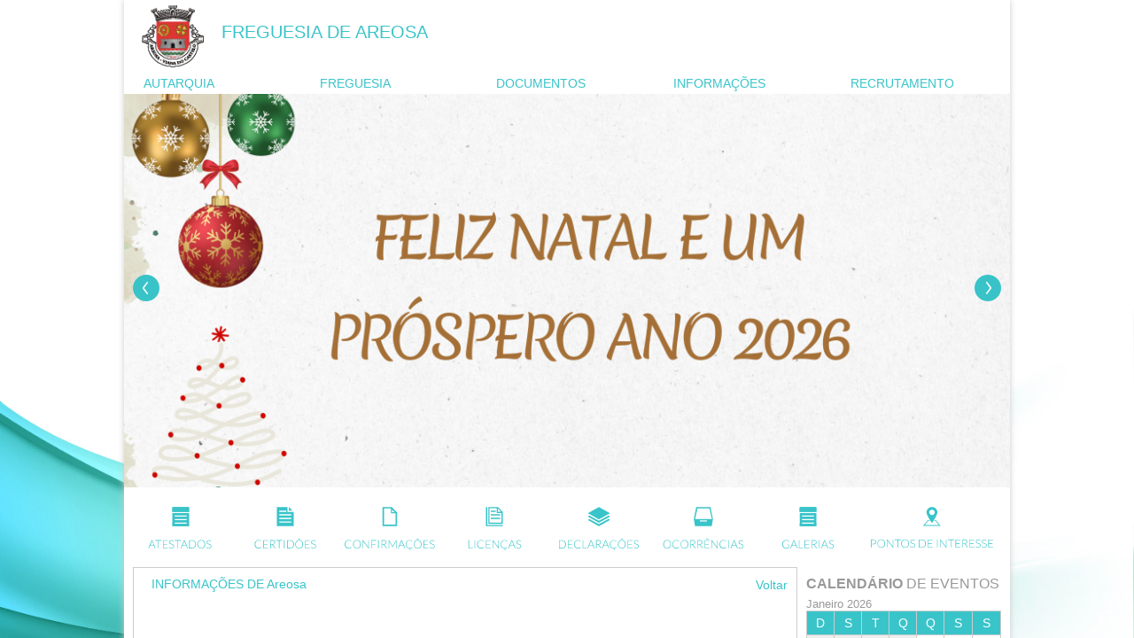

--- FILE ---
content_type: text/html; charset=UTF-8
request_url: https://jfareosa.pt/pages/infos
body_size: 15224
content:
<!DOCTYPE html>
<html>
<head>
    <meta http-equiv="Content-Type" content="text/html; charset=utf-8" /><link rel="stylesheet" type="text/css" href="/css/style_Front.css" /><link rel="stylesheet" type="text/css" href="/css/lightbox.css" /><link rel="stylesheet" type="text/css" href="/css/bjqs.css" /><link rel="stylesheet" type="text/css" href="/css/jquery.datetimepicker.css" /><link rel="stylesheet" type="text/css" href="http://fonts.googleapis.com/css?family=Lato:300,400,700" /><script type="text/javascript" src="/js/jquery-1.10.2.min.js"></script><script type="text/javascript" src="/js/jquery.carouFredSel-6.2.0-packed.js"></script><link href="/favicon.ico" type="image/x-icon" rel="icon" /><link href="/favicon.ico" type="image/x-icon" rel="shortcut icon" /><!-- Google tag (gtag.js) -->
<script async src="https://www.googletagmanager.com/gtag/js?id=G-1EL7JLD3MW"></script>
<script>
  window.dataLayer = window.dataLayer || [];
  function gtag(){dataLayer.push(arguments);}
  gtag('js', new Date());

  gtag('config', 'G-1EL7JLD3MW');
</script><script type="text/javascript" src="/js/lightbox-2.6.min.js"></script><script type="text/javascript" src="/js/jquery.datetimepicker.js"></script><script type="text/javascript" src="/js/bjqs-1.3.js"></script><script type="text/javascript" src="/js/functions_Front.js"></script>    <title>Freguesia de Areosa</title>
            
    <meta name="description" content="Este é o portal oficial da Junta de Freguesia de Areosa. Aqui, é disponibilizada informação oficial da autarquia e da freguesia. "/>
    <meta name="keywords" content="areosa, freguesia, saúde, turismo, educação"/>
    <meta name="author" content="Freguesia de Areosa"/>
    <meta name="viewport" content="width=1000">
</head>
<body>
    <div class="html">
        <div class="body">
            <div class="top">
                <div class="title" id="titleTOP">
                    <div class="logo">
                        <a href="/"><img src="/img/logos.png" style="width: 70px;height: 70px" alt="" /></a>                    </div>
                    <div class="nome">
                        <a href="/">FREGUESIA DE AREOSA</a>                    </div>
                </div>
                <div class="head">
                    <table  style="width: 1000px;">
                        <tr>
                            <td style="width: 148px;padding-left: 20px;"><div class="btn" id="0">AUTARQUIA</div></td><td style="width: 148px;padding-left: 20px;"><div class="btn" id="1">FREGUESIA</div></td><td style="width: 148px;padding-left: 20px;"><div class="btn" id="2">DOCUMENTOS</div></td><td style="width: 148px;padding-left: 20px;"><div class="btn" id="3">INFORMAÇÕES </div></td><td style="width: 148px;padding-left: 20px;"><div class="btn" id="4">RECRUTAMENTO</div></td>                        </tr>
                    </table>
                </div>
                <div class="menu">
                        <div class="column" id="0" style="display: none;"><div class="box"><a href="/pages/paginas/102#init">Executivo</a></div><div class="box"><a href="/pages/paginas/100#init">Assembleia </a></div></div><div class="column" id="1" style="display: none;"><div class="box"><a href="/pages/paginas/105#init">A Freguesia</a></div><div class="box"><a href="/pages/paginas/120#init">Instituições </a></div></div><div class="column" id="2" style="display: none;"><div class="box"><a href="/pages/paginas/109#init">Regimento da AF</a></div><div class="box"><a href="/pages/paginas/114#init">Editais da AF</a></div><div class="box"><a href="/pages/paginas/116#init">Moções</a></div><div class="box"><a href="/pages/paginas/112#init">Plano e Orçamento</a></div><div class="box"><a href="/pages/paginas/118#init">Prestação de Contas</a></div><div class="box"><a href="/pages/paginas/115#init">Mapa de pessoal</a></div><div class="box"><a href="/pages/paginas/110#init">Atas AF 2017-2025</a></div><div class="box"><a href="/pages/paginas/111#init">Atas Executivo JF</a></div><div class="box"><a href="/pages/paginas/113#init">Código de conduta</a></div><div class="box"><a href="/pages/paginas/124#init">Estatuto do Direito de Oposição</a></div><div class="box"><a href="/pages/paginas/125#init">Editais da JF</a></div><div class="box"><a href="/pages/paginas/127#init">Norma de Controlo Interno</a></div><div class="box"><a href="/pages/paginas/126#init">Eleições</a></div></div><div class="column" id="3" style="display: none;"><div class="box"><a href="/pages/paginas/104#init">Horários</a></div><div class="box"><a href="/pages/paginas/103#init">Contactos</a></div></div><div class="column" id="4" style="display: none;"><div class="box"><a href="/pages/paginas/123#init">Assistente Administrativo(a) - Posto CTT</a></div><div class="box"><a href="/pages/paginas/121#init">Assistente Operacional - Coveiro</a></div><div class="box"><a href="/pages/paginas/122#init">Assistente Técnico - Administrativo</a></div><div class="box"><a href="/#init"></a></div></div>                </div>
                <div class="slide">
                    <ul class="bjqs">
                        <li><img src="/img/banner1/181.png" alt="" /></li><li><img src="/img/banner1/172.jpg" alt="" /></li><li><img src="/img/banner1/175.jpg" alt="" /></li><li><img src="/img/banner1/173.jpg" alt="" /></li><li><img src="/img/banner1/174.jpg" alt="" /></li><li><img src="/img/banner1/176.jpg" alt="" /></li>                    </ul>
                </div>
                <div class="menu2" id="init">
                    <table style="width: 1000px;border-collapse: collapse">
<!--                        <tr>
                            <div class="title1">Balcão Online</div>
                            
                            <div class="title3" style="width: 333px">Ponto de Turismo</div>
                        </tr>-->
                         <tr>
                                <a href="/pedidos/add/0#init"> <div class="icon1"></div></a>                                <a href="/pedidos/add/1#init"> <div class="icon2"></div></a>                                <a href="/pedidos/add/2#init"> <div class="icon3"></div></a>                                <a href="/pedidos/add/3#init"> <div class="icon4"></div></a>                                <a href="/pedidos/add/4#init"> <div class="icon5"></div></a>                                <a href="/ocorrencias/add#init"> <div class="icon9"></div></a>                                <a href="/pages/galerias/0#init"> <div class="icon7"></div></a>
                            <div class="icon6" style="cursor: pointer;"><div style="text-align:center;"></div></div>
                                                                                    </tr>
                    </table>
                </div>
            </div>    <div class="content">
        <div class="infos">
            <div class="title">INFORMAÇÕES DE Areosa</div>
            <div class="back">
                <a href="/#init">Voltar</a>            </div>
            <div class="tempo">
                <div class="title">O Tempo</div>
                <div class="conteudo">
                   <!-- <div id="cont_cef8f90357a6095a486fed3362dc0698">
                        <span id="h_cef8f90357a6095a486fed3362dc0698"><a href="http://www.tempo.pt/areosa.htm"  rel="nofollow" target="_blank" style="color:#808080; font-family:Helvetica; font-size:14px;">O Tempo</a></span>
                        <script type="text/javascript" src="http://www.tempo.pt/wid_loader/cef8f90357a6095a486fed3362dc0698"></script>
                      </div> -->
                      <div id="cont_c888898a4e9ede9f3eda1eab3acfd062"><script type="text/javascript" async src="https://www.tempo.pt/wid_loader/c888898a4e9ede9f3eda1eab3acfd062"></script></div>
                </div>
            </div>
            <div class="farmacias">
                <div class="title">Farmácias de Serviço</div>
                <div class="conteudo">
                    <iframe src="//farmaciasdeservico.net/widget/?localidade=viana_do_castelo%7Cviana_do_castelo&cor_fundo=%23FFFFFF&cor_titulo=%230071BC&cor_texto=%23999999&margem=0&v=1" width="214" height="270" frameborder="0" target="_top"></iframe>
                </div>
            </div>
            <div id="init2" style="height:content-box;position:relative;float:left;"><div class="iconL"><div class="title">Hospitais</div><div class="conteudo"><p><strong>Hospital Santa Luzia de Viana do Castelo</strong> - &nbsp;258 802 100</p>

<p><strong>Centro de Sa&uacute;de de Viana do Castelo </strong>- 258 806 880</p>

<p>&nbsp;</p>
</div></div><div class="iconR"><div class="title">Bombeiros</div><div class="conteudo"><p><strong>B. V.&nbsp;Viana do Castelo&nbsp;- </strong>258&nbsp;800 840</p>

<p><strong>B. Municipais de V. Castelo</strong> &ndash; 258 840 400</p>
</div></div></div>        </div>
    </div>
            <div class="lateral" id="init">
                <div class="PUB" id="PUB">
                    <div class="title" id="init2" style="margin-top:10px;margin-bottom:6px;color:#999999">
                        <strong>CALENDÁRIO</strong> DE EVENTOS
                    </div><div style="position:relative;float:left;font-size:13px;color:#999999"">Janeiro 2026</div><div style="position:relative;float:left;" id="calendar"><table cellpadding="0" cellspacing="0" class="calendar"><tr class="calendar-row"><td class="calendar-day-head">D</td><td class="calendar-day-head">S</td><td class="calendar-day-head">T</td><td class="calendar-day-head">Q</td><td class="calendar-day-head">Q</td><td class="calendar-day-head">S</td><td class="calendar-day-head">S</td></tr><tr class="calendar-row"><td class="calendar-day-np"> </td><td class="calendar-day-np"> </td><td class="calendar-day-np"> </td><td class="calendar-day-np"> </td><td class="calendar-day">1</td><td class="calendar-day">2</td><td class="calendar-day">3</td></tr><tr class="calendar-row"><td class="calendar-day">4</td><td class="calendar-day">5</td><td class="calendar-day">6</td><td class="calendar-day">7</td><td class="calendar-day">8</td><td class="calendar-day">9</td><td class="calendar-day">10</td></tr><tr class="calendar-row"><td class="calendar-day">11</td><td class="calendar-day">12</td><td class="calendar-day">13</td><td class="calendar-day">14</td><td class="calendar-day">15</td><td class="calendar-day">16</td><td class="calendar-day">17</td></tr><tr class="calendar-row"><td class="calendar-day">18</td><td class="calendar-day">19</td><td class="calendar-day">20</td><td class="calendar-day">21</td><td class="calendar-day">22</td><td class="calendar-day">23</td><td class="calendar-day">24</td></tr><tr class="calendar-row"><td class="calendar-day">25</td><td class="calendar-day">26</td><td class="calendar-day">27</td><td class="calendar-day">28</td><td class="calendar-day">29</td><td class="calendar-day">30</td><td class="calendar-day">31</td></tr></tr></table></div><div class=clear></div><a href='/pages/eventos_year' class='Leventos' style='cursor:pointer; display:block; color:white; padding:3px 0px;'>Mais eventos</a>                </div>
                <div class="uteis">
                    <div class="title" id="init2">
                        <strong>INFORMAÇÕES</strong> ÚTEIS
                    </div>
                    <a href="/pages/infos#init"><div class="icon1"><div class="title">O Tempo</div></div></a>                    <a href="/pages/infos#init"><div class="icon4"><div class="title">Farmácias</div></div></a>                    <a href="/pages/infos#init"><div class="icon3"><div class="title">Hospitais</div></div></a>                                                            <a href="/pages/infos#init"><div class="icon6"><div class="title">Bombeiros</div></div></a>                </div>
                <div class="newsletter">
                    <div class="title1">
                        A NOSSA <strong>NEWSLETTER</strong>
                    </div>
                    <div id="NEWSFADE">
                        <div class="title2">
                            <p style="line-height: 5px;">Inscreva-se na nossa newsletter e</p>
                            <p style="line-height: 5px;">receba todas as nossas informações</p></div>
                        <label for="nome">Colocar seu nome</label><div class="input text"><input name="data[nome]" class="nome" id="formNews1" type="text"/></div><label for="email">Inserir e-mail</label><div class="input email"><input name="data[email]" class="email" id="formNews2" type="email"/></div><div class="submit">Inscreva-se</div>                    </div>
                </div>
                <div class="links">
                    <div class="title">
                        <strong>LINKS</strong> ÚTEIS
                    </div>
                    <div class="icon"><a href="http://www.cm-viana-castelo.pt/" title="Câmara Municipal de Viana do Castelo" target="_blank"><img src="/img/links/1.jpg" alt="Câmara Municipal de Viana do Castelo" /></a></div><div class="icon"><a href="https://www.smvc.pt/" title="SMVC - Serviços Municipalizados de Viana do Castelo" target="_blank"><img src="/img/links/53.png" alt="SMVC - Serviços Municipalizados de Viana do Castelo" /></a></div><div class="icon"><a href="http://edp.pt" title="EDP" target="_blank"><img src="/img/links/54.jpg" alt="EDP" /></a></div><div class="icon"><a href="http://adam.pt/" title="ADAM" target="_blank"><img src="/img/links/57.png" alt="ADAM" /></a></div><div class="icon"><a href="http://www.e-redes.pt/pt-pt" title="E-Redes" target="_blank"><img src="/img/links/58.png" alt="E-Redes" /></a></div>                </div>
            </div><div class="bottom">
    <div class="contactos" style="width: 400px">
        <p style="font-size: 16px;line-height: 18px;">Contactos</p>
        <p style="font-size: 16px;line-height: 18px;">Areosa</p>
        <p style="font-size: 12px;line-height: 5px;">Largo da Liberdade, 24</p>
        <p style="font-size: 12px;line-height: 5px;">4900-813 Areosa - VCT</p>
        <p style="font-size: 12px;line-height: 5px;">Tel. +351 258 835 145  |  Fax +351 258 835 115</p>
		<p style="font-size: 12px;line-height: 5px;">Email <a href="mailto:geral@jfareosa.pt" style="color:white;">geral@jfareosa.pt</a></p>
<!--            <p style="font-size: 12px;line-height: 5px;">Fax +351 258 733 824</p>-->
 
    </div>
    <div class="social">
        <div class="icon">

            <a href="https://www.facebook.com/pages/Junta-de-Freguesia-de-Areosa/537539603001556" target="_blank"><img src="/img/028.png" alt="Facebook" /></a>        </div>
        <div class="lk">
            <table style="border-collapse: collapse;width: 302px;height: 60px;">
                <tr>
                    <td><a href="http://www.lkcomunicacao.pt/" target="_blank"><img src="/img/031.svg" alt="Lk Comunicação" style="width:150px;height:60px;" /></a></td><td><a href="http://www.publicdomain.pt/" target="_blank"><img src="/img/032.svg" alt="Public Domain" style="width:100px;;height:60px;" /></a></td>                </tr>
            </table>
        </div>
    </div> 
</div>
</div>
</div>
</body>
</html>

--- FILE ---
content_type: text/html; charset=utf-8
request_url: https://farmaciasdeservico.net/widget/?localidade=viana_do_castelo%7Cviana_do_castelo&cor_fundo=%23FFFFFF&cor_titulo=%230071BC&cor_texto=%23999999&margem=0&v=1
body_size: 877
content:
<!DOCTYPE html>
<html lang="pt">
<head>
<meta http-equiv="Content-Type" content="text/html; charset=utf-8" />
<meta name="viewport" content="width=device-width, initial-scale=1">
<meta name="title" content="Farmácias de Serviço">
<meta name="description" content="Tenha ao seu dispor, através de um computador ou smartphone, informação precisa das Farmácias de Serviço do concelho onde se encontra. A qualquer hora, em qualquer lugar, com todo o rigor.">
<link rel="canonical" href="https://www.farmaciasdeservico.net/localidade/viana_do_castelo/viana_do_castelo">
<title>Farmácias de Serviço</title>

<!-- Global site tag (gtag.js) - Google Analytics -->
<script async src="https://www.googletagmanager.com/gtag/js?id=UA-690798-8"></script>
<script>
  window.dataLayer = window.dataLayer || [];
  function gtag(){dataLayer.push(arguments);}
  gtag('js', new Date());

  gtag('config', 'UA-690798-8');
</script>

<style type="text/css">
    <!--
    body {
        margin: 0px;
        padding: 0px;
        font-family:Arial, Helvetica, sans-serif;
        background-color: #FFFFFF;
        color:#999999;
        font-size: 12px;
    }
    a {
        color:#999999;
    }
    a:hover {
        text-decoration:none;
    }
	.farmacia {
		margin-bottom:20px;
	}
    .titulo {
        color:#0071BC;
		display:block;
		margin-bottom:5px;
    }
	.maisInfo {
		text-align:right;
		margin-top:5px;
	}
    -->
</style>
</head>
<body>


	<div class="farmacia">
								<strong class="titulo">Farmácia S. Vicente</strong>
								Rua da Bandeira, 814<br />
								Viana do Castelo (Santa Maria<br />
								Tel.: 258 777 986<br />
								(Permanente)
							</div><div class="infoFarmacias">		<p>* Informação válida das 9h do dia 17 às 9h do dia 18</p><div class="maisInfo"><a href="https://www.farmaciasdeservico.net/localidade/viana_do_castelo/viana_do_castelo" target="_blank">Mais informações</a></div></div>

</body>
</html>


--- FILE ---
content_type: text/css
request_url: https://jfareosa.pt/css/style_Front.css
body_size: 40720
content:
*{
    font-family: 'Lato', sans-serif;
    font-weight: 300;
}
strong{
	font-weight:bold;
}
.clear { overflow:hidden; height:0px; clear:both;}
.html{
    background: url("../img/fundo_freguesias-02.jpg") #7F7F7F no-repeat center center scroll;
    overflow: auto;
    //overflow: scroll;
    -webkit-overflow-scrolling: touch;
    background-size: cover !important;
    width: 100%;
    height: 100%;
    top:0;left:0;bottom:0;right:0;
    position: fixed;
}
.body{
    width: 1000px;
    min-height: 1800px;
    //-webkit-box-sizing: border-box; /* Safari/Chrome, other WebKit */
    //-moz-box-sizing: border-box;    /* Firefox, other Gecko */
    //box-sizing: border-box; 
    position:absolute;
    height: content-box;
    background: white;
    //overflow: hidden;
    margin:0 auto;
    left:0;right:0;
    box-shadow:0px 0px 7px #CCCCCC ;
    -moz-box-shadow:0px 0px 7px #CCCCCC;
    -webkit-box-shadow:0px 0px 7px #CCCCCC;
}
.top{
    width: 1000px;
    height: 556px;
}
.top .title{
    width: 980px;
    height: 76px;
    padding-left: 20px;
    background-color: white;
    position: fixed;
    z-index:3;
}
.top .title .logo{
    margin-top: 6px;
    width: 70px;
    height: 70px;
    position: relative;
    float: left;
}
.top .title .nome{
    position: relative;
    float: left;
    width: 800px;
    height:content-box;
    font-size: 20px;
    margin-top: 25px;
    margin-left:20px;
}
.top .title .nome a{
    text-decoration: none;
    color: #39c4c9;
}
.top .head{
    width: 1000px;
    height: 30px;
    background-color:white;
    color:#39c4c9;
    font-size: 14px;
    top:76px;
    position: fixed;
    z-index:4;
    line-height: 30px;
}
.btn{
    cursor: pointer;
}
.btn:hover{
    //font-weight:bold;
}
.top .menu{
    //padding-top:4px;
    //display: none;
    width: 1000px;
    height: content-box;
    min-height: 40px;
    //background-color: rgba(255,255,255,0.90);
    font-size: 14px;
    position: fixed;
    top: 80px;
    z-index:3;
}
.top .menu .column{
    padding-top: 30px;
    background-color: #39c4c9;
    position: relative;
    float: left;
    width: 180px;
    border-radius: 0 0 5px 5px;
    padding-bottom: 10px;
}
.top .menu .column .box{
    position: relative;
    float: left;
    width: 146px;
    //font-weight: 25;
    padding-left: 20px;
}
.top .menu .column .box a{
    text-decoration:none;
    color:white;
}
.top .menu .column .box a:hover{
    color:white;
    opacity: 0.5;
}
.top .slide{
    width: 1000px;
    top: 100px;
    position: relative;
    background-color:#39c4c9;
    z-index:1;
}
.top .menu2{
    width: 1000px;
    height: 75px;
    margin-top: 115px;
    //background-color: white;
    position: relative;
    float:left;
    //bottom:10px;
    z-index:2;
}
.top .menu2 .title1{
    width: 666px;
    height: 25px;
    text-align: center;
    font-size: 14px;
    position: relative;
    float:left;
    z-index:2;
    background-color:rgba(65,172,226,0.90);
    margin-right:1px;
    color:white;
    padding-top: 5px;
}
.top .menu2 .title2{
    width: 221px;
    height: 25px;
    padding-top: 5px;
    text-align: center;
    font-size: 14px;
    position: relative;
    float:left;
    z-index:2;
    background-color:rgba(65,172,226,0.90);
    margin-right:1px;
    color:white;
}
.top .menu2 .title3{
    width: 111px;
    height: 25px;
    padding-top: 5px;
    text-align: center;
    font-size: 14px;
    position: relative;
    float:left;
    z-index:2;
    background-color:rgba(65,172,226,0.90);
    color:white;
}
.top .menu2 .icon1,.top .menu2 .icon2,.top .menu2 .icon3,.top .menu2 .icon4,.top .menu2 .icon5,.top .menu2 .icon6,.top .menu2 .icon7,.top .menu2 .icon8,.top .menu2 .icon9{
    text-align: center;
    color:white;
    height: 74px;
    font-size: 13px;
    position: relative;
    float:left;
    
    margin-top:1px;
    padding-top: 5px;
}
.top .menu2 .icon1{
    width: 108px;
    height:54px;
    margin-left:10px;
    background: url("../img/areosa-01.svg") no-repeat center center scroll;
    //background-size: 100px 100px;
}
.top .menu2 .icon1:hover{
    background: url("../img/areosa-01_1.svg") no-repeat center center scroll;
    background-size: 100px 50px;
}
.top .menu2 .icon2 {
    margin-left:10px;
    width: 108px;
    height:54px;
    //margin-left:1px;
    background: url("../img/areosa-02.svg") no-repeat center center scroll;
    //background-size: 66px 45.4px;
}
.top .menu2 .icon2:hover{
    background: url("../img/areosa-02_1.svg") no-repeat center center scroll;
    //background-size: 66px 45.4px;
}
.top .menu2 .icon3 {
    margin-left:10px;
    width: 108px;
    height:54px;
    //margin-left:1px;
    background: url("../img/areosa-03.svg") no-repeat center left scroll;
    //background-size: 97px 45.4px;
}
.top .menu2 .icon3:hover{
    background: url("../img/areosa-03_1.svg") no-repeat center left scroll;
    //background-size: 97px 45.4px;
}
.top .menu2 .icon4 {
    width: 108px;
    height:54px;
    margin-left:10px;
    //margin-left:1px;
    background: url("../img/areosa-04.svg") no-repeat center center scroll;
    //background-size: 65px 45.4px;
}
.top .menu2 .icon4:hover{
    background: url("../img/areosa-04_1.svg") no-repeat center center scroll;
    //background-size: 65px 45.4px;
}
.top .menu2 .icon5 {
    width: 108px;
    height:54px;
    margin-left:10px;
    //margin-left:1px;
    background: url("../img/areosa-05.svg") no-repeat center center scroll;
    //background-size: 95px 45.4px;
}
.top .menu2 .icon5:hover{
    background: url("../img/areosa-05_1.svg") no-repeat center center scroll;
    //background-size: 95px 45.4px;
}
.top .menu2 .icon6 {
    width: 151px;
    height:54px;
    margin-left:10px;
    //margin-left:1px;
    background: url("../img/areosa-08.svg") no-repeat center center scroll;
    //background-size: 149px 45.4px;
    //background-position-x: 20px;

}
.top .menu2 .icon6:hover{
    background: url("../img/areosa-08_1.svg") no-repeat center center scroll;
    //background-size: 149px 45.4px;
    //background-position-x: 20px;
}
.top .menu2 .icon7 {
    width: 108px;
    height:54px;
    margin-left:10px;
    //margin-left:1px;
    background: url("../img/areosa-07.svg") no-repeat center center scroll;
    //background-size: 59px 45.4px;
}
.top .menu2 .icon7:hover{
    background: url("../img/areosa-07_1.svg") no-repeat center center scroll;
    //background-size: 59px 45.4px;
}
.top .menu2 .icon8 {
    width: 108px;
    height:54px;
    background: url("../img/008.png") rgba(65,172,226,0.90) no-repeat center center scroll;
}
.top .menu2 .icon8:hover{
    background: url("../img/008.png") rgba(153,153,153,0.90) no-repeat center center scroll;
}
.top .menu2 .icon9 {
    width: 108px;
    height:54px;
    margin-left:10px;
    //margin-left:1px;
    background: url("../img/areosa-06.svg") no-repeat center center scroll;
    //background-size: 94px 45.4px;
}
.top .menu2 .icon9:hover{
    background: url("../img/areosa-06_1.svg") no-repeat center center scroll;
    //background-size: 94px 45.4px;
}
.lateral{
    width:230px;
    height:content-box;
    position: relative;
    float: left;
    padding:0 0 0 10px;
    //overflow: hidden;
}
.lateral .PUB{
    width: 220px;
    height: 250px;
    position: relative;
    margin-bottom: 10px;
}
.lateral .uteis{
    width: 220px;
    height: 200px;
    position: relative;
    float: left;
    margin-top: 10px;
    //border-bottom:1px solid black;
}
.lateral .uteis .title{
    width:220px;
    font-size: 16px;
    color: #999999;
    position: relative;
    float: left;
    margin: 4px 0; 
}
.lateral .uteis .icon1{
    width:105px;
    height:80px;
    float: left;
    position: relative;
    background: url("../img/010.svg") rgb(255,255,255) no-repeat center center scroll;
    background-size: 55px;
    margin-bottom: 10px;
}

.lateral .uteis .icon1 .title{
    color:#999999;
    font-weight:400;
    font-size:12px;
    width:100%;
    text-align:center;
    position:absolute;
    bottom:0;
    margin: 4px 0 0 0;
}

.lateral .uteis .icon2{
    width:105px;
    height:80px;
    float: right;
    position: relative;
    background: url("../img/011.png") rgb(255,255,255) no-repeat center center scroll;
    margin-bottom: 10px;
}
.lateral .uteis .icon3{
    width:105px;
    height:80px;
    float: left;
    position: relative;
    background: url("../img/012.svg") rgb(255,255,255) no-repeat center center scroll;
    margin-bottom: 10px;
    background-size: 45px;
}

.lateral .uteis .icon3 .title{
    color:#999999;
    font-weight:400;
    font-size:12px;
    width:100%;
    text-align:center;
    position:absolute;
    bottom:0;
    margin: 4px 0 0 0;
}

.lateral .uteis .icon4{
    width:105px;
    height:80px;
    float: right;
    position: relative;
    background: url("../img/013.svg") rgb(255,255,255) no-repeat center center scroll;
    margin-bottom: 10px;
    background-size: 45px;
}
.lateral .uteis .icon4 .title{
    color:#999999;
    font-weight:400;
    font-size:12px;
    width:100%;
    text-align:center;
    position:absolute;
    bottom:0;
    margin: 4px 0 0 0;
}

.lateral .uteis .icon5{
    width:105px;
    height:80px;
    float: left;
    position: relative;
    background: url("../img/014.png") rgb(255,255,255) no-repeat center center scroll;
    margin-bottom: 10px;
}
.lateral .uteis .icon6{
    width:105px;
    height:80px;
    float: right;
    position: relative;
    background: url("../img/015.svg") rgb(255,255,255) no-repeat center center scroll;
    margin-bottom: 10px;
    background-size: 45px;
}

.lateral .uteis .icon6 .title{
    color:#999999;
    font-weight:400;
    font-size:12px;
    width:100%;
    text-align:center;
    position:absolute;
    bottom:0;
    margin: 4px 0 0 0;
}

.lateral .uteis .icon1:hover{
    background: url("../img/016.svg") rgb(255,255,255) no-repeat center center scroll;
    background-size: 55px;

}

.lateral .uteis .icon2:hover{
    background: url("../img/017.png") rgb(255,255,255) no-repeat center center scroll;
}
.lateral .uteis .icon3:hover{
    background: url("../img/018.svg") rgb(255,255,255) no-repeat center center scroll;
    background-size: 45px;
}
.lateral .uteis .icon4:hover{
    background: url("../img/019.svg") rgb(255,255,255) no-repeat center center scroll;
    background-size: 45px;
}
.lateral .uteis .icon5:hover{
    background: url("../img/020.png") rgb(255,255,255) no-repeat center center scroll;
}
.lateral .uteis .icon6:hover{
    background: url("../img/021.svg") rgb(255,255,255) no-repeat center center scroll;
    background-size: 45px;
}
.lateral .newsletter{
    width: 220px;
    height: 230px;
    color: #999999;
    margin-top:10px;
    padding-top: 10px;
    position: relative;
    float: left;
}
.lateral .newsletter .title1{
    //width:100%;
    font-size: 16px;
    //padding-left: 5px;
}
.lateral .newsletter .title2{
    width:100%;
    font-size: 12px;
    color: #999999;
    margin: 13px 0 40px 0;
}
.lateral .newsletter label{
    //margin-left: 5px;
    font-size: 12px;
    color: #999999;
}
.lateral .newsletter input{
    width:220px;
    height:25px;
    font-size: 14px;
    background-color: #39c4c9;
    border:none;
    //margin-left: 5px;
}
.lateral .newsletter .submit{
    width:220px;
    text-decoration: none;
    background:none;
    border:none;
    height:33px;
    font-size: 12px;
    text-align:right;
    color: #999999;
    cursor:pointer;
    margin:5px 0 0 0;
}
.lateral .newsletter .submit:hover{
    color: #666;
}
.lateral .links{
    width: 220px;
    margin-top:10px;
    position: relative;
    float: left;
    //border-bottom: 1px solid black;
}
.lateral .links .title{
    width:220px;
    font-size: 16px;
    height: 20px;
    color: #999999;
    margin-bottom:15px;
}
.lateral .links .icon{
    width:220px;
    height:70px;
    position:relative;
    float:left;
    //margin-left:10px;
    //border:1px solid black;
    margin-bottom:5px;
}
.bottom{
    width: 960px;
    height: 160px;
    padding: 20px 20px 20px 20px;
    //margin-top: 10px;
    position: relative;
    float: left;
    background-color: #39c4c9;
}
.bottom .contactos{
    width: 200px;
    height: 140px;
    color:white;
    float: left;
}

.bottom .social{
    width: 500px;
    height: 140px;
    color:white;
    position: relative;
    float: right;
    //border: 1px solid yellow;
}
.bottom .social .icon{
    width: 220px;
    height: 80px;
    //padding-left: 380px;
    float: right;
    text-align:right;
    //border: 1px solid white;
}
.bottom .social .lk{
    width: 290px;
    height: 60px;
    padding-left: 310px;
    padding-top:40px; 
    float: right;
    //padding-left: 180px;
    //border: 1px solid white;
}
.content{
    width:750px;
    min-height: 1000px;
    height: content-box;
    position: relative;
    float: left;
    margin: 0 0 10px 10px;
}
.content .noticias{
    width:738px;
    height: 428px;
    //position: relative;
    //float:left;
    //border:1px solid #ccc;
    
    margin-bottom: 10px;
    padding:10px 0 0 10px;
}
.content .noticias .btn2{
    width:738px;
    font-weight: 300;
    margin-bottom: 20px;
}
.content .noticias .btn2 a{
    font-size: 14px;
    text-decoration: none;
    color: #39c4c9;
}
.content .noticias .img{
    width: 220px;
    height: 140px;
    float: left;
    margin-bottom: 40px;
}
.content .noticias .conteudo{
    width: 468px;
    height: 140px;
    float: right;
    padding:0 20px 0 20px;
    margin-bottom:40px;
}
.content .noticias .conteudo .title a{
    font-size: 14px;
    color: #39c4c9;
    text-decoration:none; 
}
.content .noticias .conteudo .title a:hover{
    color: #999999;
}
.content .noticias .conteudo .sinopse{
    font-size: 12px;
    width: 468px;
    height:55px;
    padding-top:15px;
    color: #666;
    line-height: 15px;
    text-align:justify;
}
.content .noticias .conteudo .lerMais{
    width: 468px;
    height:20px;
    text-align: right;
}
.content .noticias .conteudo .lerMais a{
    font-size: 12px;
    color: #39c4c9;
    text-decoration: none;
}
.content .noticias .conteudo .lerMais a:hover{
    color: #999999;
}
.content .noticias .linkAll{
    //border:1px solid black;
    width: 718px;
    height: 20px;
    position: relative;
    float: left;
    text-align:right;
}
.content .noticias .linkAll a{
    font-size: 12px;
    color: #39c4c9;
    text-decoration: none;
}
.content .noticias .linkAll a:hover{
    color: #999999;
}
.content .historia{
    position:relative;
    float: left;
    overflow:hidden;
    width:748px;
    height: 115px;
    //border:1px solid #ccc;
    margin-bottom: 10px;
}
.content .historia #wrapper2 {
    width: 748px;
    height: 103px;
    position: absolute;
    left: 0;
    //top: 50%;
}
.content .historia #wrapper2 #carousel2 {
    margin-top: 10px;
    margin-left: 10px;
}
.content .historia #wrapper2 #carousel2 div {
    text-align: center;
    width: 140px;
    height: 100px;
    float: left;
    position: relative;
    margin-right: 5px;
}
.content .historia #wrapper2 #carousel2 div img {
    width: 140px;
    height: 100px;
}
.content .editais{
    width:738px;
    height: 103px;
    //border:1px solid #ccc;
    position:relative;
    float:left;
    margin-bottom: 10px;
    padding:10px 0 0 10px;
}

.content .editais .infoFreguesias a{
    color:#666;
    text-decoration:none;
}

.content .editais .infoFreguesias a:hover{
    color:#39c4c9;
}
.content .editais .btn2{
    width:738px;
    font-size: 14px;
    text-decoration: none;
    color: #39c4c9;
}
.content .editais .btn2 a{
    font-size: 14px;
    text-decoration: none;
    color: #39c4c9;
}
.content .editais .icon{
    width: 210px;
    height: 80px;
    float: left;
    //border:1px solid black;
}
.content .editais .icon .title {
    width: 126px;
    height: 45px;
    float: right;
    padding-top:15px;
}
.content .editais .icon .title a{
    font-size: 12px;
    color:#39c4c9;
    text-decoration: none;
}

.content .editais .icon .title a:hover{
    color: #999999;
}

.content .galeria{
    width:748px;
    height: 320px;
    //border:1px solid #ccc;
    position:relative;
    float:left;
    overflow:hidden;
}
.content .galeria .btn3{
    position: relative;
    float: left;
    font-size: 14px;
    color: #39c4c9;
    padding: 10px 0 0 10px;
}
.content .galeria .btn4{
    position: relative;
    float: left;
    font-size: 14px;
    color: #39c4c9;
    padding: 10px 0 0 10px;
    cursor: pointer;
}
.content .galeria .btn4:hover{
    color: #999;
}
.content .galeria .btnVideo {
    width: 716px;
    height: 60px;
    margin-left: 15px;
    margin-top: 10px;
    position: relative;
    float: left;
    line-height: 60px;
    text-align: center;
    font-weight: 300;
    color:#39c4c9;
    //background: url("../img/057.png") white no-repeat center center scroll;
    //border:1px solid #39c4c9;
    cursor: pointer;
}
.content .galeria .btnVideo:hover{
    //background: url("../img/056.png") #39c4c9 no-repeat center center scroll;
    //border:1px solid #39c4c9;
    background-color:  #39c4c9;
    color: white;
}
.content .galeria #wrapper {
    width: 748px;
    height: 150px;
    position: relative;
    float: left;
}
.content .galeria #carousel > div {
    width: 748px;
    height: 150px;
    float: left;
    position: relative;
}
.content .galeria #carousel img {
    display: block;
    width: 120px;
    height: 120px;
    position: absolute;
}
.content .galeria #carousel3 > div {
    width: 748px;
    height: 164px;
    float: left;
    position: relative;
}
.content .galeria #carousel3 img {
    display: block;
    width: 120px;
    height: 120px;
    position: absolute;
}
.content .galeria img.t1 {
    left: 43px;
    top: 28px;
    background: url("../img/056.png") #39c4c9 no-repeat center center scroll;
    cursor: pointer;
}
.content .galeria img.t1:hover{
    background: url("../img/056.png") #999 no-repeat center center scroll;
}
.content .galeria img.t2 {
    left: 176px;
    top: 28px;
    background: url("../img/056.png") #39c4c9 no-repeat center center scroll;
    cursor: pointer;
}
.content .galeria img.t2:hover{
    background: url("../img/056.png") #999 no-repeat center center scroll;
}
.content .galeria img.t3 {
    left: 309px;
    top: 28px;
    background: url("../img/056.png") #39c4c9 no-repeat center center scroll;
    cursor: pointer;
}
.content .galeria img.t3:hover{
    background: url("../img/056.png") #999 no-repeat center center scroll;
}
.content .galeria img.t4 {
    left: 442px;
    top: 28px;
    background: url("../img/056.png") #39c4c9 no-repeat center center scroll;
    cursor: pointer;
}
.content .galeria img.t4:hover{
    background: url("../img/056.png") #999 no-repeat center center scroll;
}
.content .galeria img.t5 {
    left: 575px;
    top: 28px;
    background: url("../img/056.png") #39c4c9 no-repeat center center scroll;
    cursor: pointer;
}
.content .galeria img.t5:hover{
    background: url("../img/056.png") #999 no-repeat center center scroll;
}
.content .galeria img.t6 {
    left: 43px;
    top: 170px;
    background: url("../img/056.png") #39c4c9 no-repeat center center scroll;
    cursor: pointer;
}
.content .galeria img.t6:hover{
    background: url("../img/056.png") #999 no-repeat center center scroll;
}
.content .galeria img.t7 {
    left: 176px;
    top: 170px;
    background: url("../img/056.png") #39c4c9 no-repeat center center scroll;
    cursor: pointer;
}
.content .galeria img.t7:hover{
    background: url("../img/056.png") #999 no-repeat center center scroll;
}
.content .galeria img.t8 {
    left: 309px;
    top: 170px;
    background: url("../img/056.png") #39c4c9 no-repeat center center scroll;
    cursor: pointer;
}
.content .galeria img.t8:hover{
    background: url("../img/056.png") #999 no-repeat center center scroll;
}
.content .galeria img.t9 {
    left: 442px;
    top: 170px;
    background: url("../img/056.png") #39c4c9 no-repeat center center scroll;
    cursor: pointer;
}
.content .galeria img.t9:hover{
    background: url("../img/056.png") #999 no-repeat center center scroll;
}
.content .galeria img.t10 {
    left: 575px;
    top: 170px;
    width: 120px;
    height: 120px;
    position: relative;
    float: left;
    background: url("../img/056.png") #39c4c9 no-repeat center center scroll;
    cursor: pointer;
}
.content .galeria img.t10:hover{
    background: url("../img/056.png") #999 no-repeat center center scroll;
}
.content .galeria #left, #right{
    //border: 5px solid #ccc;
    //background: #ccc;
    //display: block; 
    top: 70px;
    position: absolute;
}
.content .galeria #left {
    background:  url("../img/seta001.svg")  no-repeat center center scroll;
    width: 25px;
    height: 25px;
    left: 0;
}

.content .galeria #left:hover {
    background:  url("../img/seta001_1.svg")  no-repeat center center scroll;

}
.content .galeria #right {
    background: url("../img/seta002.svg")  no-repeat center center scroll;
    width: 20px;
    height: 20px;
    right: 0;
}

.content .galeria #right:hover {
    background:  url("../img/seta002_1.svg")  no-repeat center center scroll;

}
/*.content .galeria #left, #right{
    border: 5px solid transparent;
    display: block;
    margin: -5px;
    position: absolute;
}
.content .galeria #left:after {
    border-right-color: #ccc;
    border-right-width: 10px;
    margin-left: 0;
    left: 50%;
    top: 50%;
}
.content .galeria #right:after {
    border-left-color: #ccc;
    border-left-width: 10px;
    margin-right: 0;
    right: 50%;
    top: 50%;
}*/

.content .galeria #left3, #right3{
    //border: 5px solid #ccc;
    //background: #ccc;
    //display: block;

    position: absolute;
}
.content .galeria #left3 {
    background:  url("../img/seta001.svg")  no-repeat center center scroll;
    width: 25px;
    height: 25px;
    top:80px;
    left: 0;
}
.content .galeria #left3:hover {
    background:  url("../img/seta001_1.svg")  no-repeat center center scroll;

}
.content .galeria #right3 {
    background:  url("../img/seta002.svg")  no-repeat center center scroll;
    width: 20px;
    height: 20px;
    top: 80px;
    right: 0;
}
.content .galeria #right3:hover {
    background:  url("../img/seta002_1.svg")  no-repeat center center scroll;

}
/*.content .galeria #left3:after, #right3:after{
    content: '';
    border: 5px solid transparent;
    display: block;
    margin: -5px;
    position: absolute;
}
.content .galeria #left3:after {
    border-right-color: #ccc;
    border-right-width: 10px;
    margin-left: 0;
    left: 10px;
    top: 90px;
}
.content .galeria #right3:after {
    border-left-color: #ccc;
    border-left-width: 10px;
    margin-right: 0;
    right: 10px;
    top: 90px;
}*/
.content .displayNoticia{
    width: 750px;
    min-height: 1100px;
    position: relative;
    float: left;
    height: content-box;
    //border:1px solid #ccc;
}
.content .displayNoticia .back{
    position: relative;
    //float: left;
    margin:0 0 30px 20px;
}
.content .displayNoticia .back a{
    color:#39c4c9;
    font-size: 14px;
    text-decoration: none;
}
.content .displayNoticia .back a:hover{
    color:#999;
    font-size: 14px;
}
.content .displayNoticia .displayImage{
    width: 720px;
    height: 432px;
    position: relative;
    float: left;
    margin-top: 15px;
    padding:0 15px 0 15px;
}
.content .displayNoticia .displayTitle{
    width: 715px;
    height: 50px;
    margin-top: 30px;
    position: relative;
    float: left;
    font-size: 20px;
    color: #39c4c9;
    padding-left: 20px;    
}
.content .displayNoticia .displayContent{
    width: 715px;
    min-height: 50px;
    height: content-box;
    position: relative;
    float: left;
    margin-top: 20px;
    font-size: 14px;
    padding-left: 20px;
    color: #666;
}
.content .displayNoticia .social{
    width: 730px;
    height: 50px;
    margin-top: 50px;
    position: relative;
    float: left;
    padding-left: 20px;
}
.content .noticiaBox{
    position: relative;
    float: left;
    width: 728px;
    min-height: 1170px;
    height: content-box;
    border:1px solid #ccc;
    padding:10px 10px 0 10px;
}
.content .noticiaBox .title{
    width: 644px;
    height: 40px;
    float: left;
    font-size: 14px;
    color: #39c4c9;
}
.content .noticiaBox .back{
    width: 64px;
    height: 40px;
    float: right;
    text-align:right;
}
.content .noticiaBox .back a{
    font-size: 14px;
    color: #39c4c9;
    text-decoration: none;
} 
.content .noticiaBox .back a:hover{
    color:#999999;
}
.content .noticiaBox .img{
    width: 222px;
    height: 154px;
    float: left;
    //border: 1px solid black;
}
.content .noticiaBox .conteudo{
    width: 504px;
    height: 154px;
    //border: 1px solid black;
    float: right;
}
.content .noticiaBox .conteudo .title {
    width: 484px;
    height: 50px;
    padding:0 10px 0 10px;
}
.content .noticiaBox .conteudo .title a{
    font-size: 14px;
    width:502px;
    color: #39c4c9;
    text-decoration:none; 
}
.content .noticiaBox .conteudo .title a:hover{
    color: #999999;
}
.content .noticiaBox .conteudo .sinopse{
    font-size: 12px;
    width: 484px;
    height:70px;
    color: #666;
    float:left;
    line-height: 15px;
    text-align:justify;
    padding:0 10px 0 10px;
}
.content .noticiaBox .conteudo .lerMais{
    width: 502px;
    height:20px;
    float: left;
    text-align: right;
}
.content .noticiaBox .conteudo .lerMais .data{
    width: 241px;
    height:20px;
    float: left;
    text-align: left;
    padding-left: 10px;
    font-size: 12px;
    color: #39c4c9;
}
.content .noticiaBox .conteudo .lerMais .mais{
    width: 241px;
    height:20px;
    float: left;
    text-align: left;
    padding-left: 10px;
}
.content .noticiaBox .conteudo .lerMais .mais a{
    font-size: 14px;
    color: #39c4c9;
    text-decoration: none;
}
.content .noticiaBox .conteudo .lerMais .mais a:hover{
    color: #999999;
}
.content .noticiaBox  .paginacao{
    width: 728px;
    height: 30px;
    float: left;
    position: relative;
    margin-top: 30px;
    text-align: center;
}
.content .noticiaBox  .paginacao .box{
    width: 20px;
    height: 18px;
    font-size: 12px;
    position: relative;
    float: left;
    border:1px solid #39c4c9;
    text-align: center;
    margin-right: 1px;
    padding-top: 2px;
    color:#39c4c9;
}
.content .noticiaBox  .paginacao .boxActivo{
    width: 20px;
    height: 18px;
    font-size: 12px;
    position: relative;
    float: left;
    border:1px solid #39c4c9;
    text-align: center;
    margin-right: 1px;
    padding-top: 2px;
    color:white;
    background-color: #39c4c9;
}
.content .noticiaBox  .paginacao .box:hover{
    color:white;
    background-color: #39c4c9;
}
.content .noticiaBox .galeriaList{
    width: 728px;
    height: content-box;
    position: relative;
    float: left;
    margin-top: 30px;
}
.content .noticiaBox .galeriaList .titulo{
    width: 728px;
    height: content-box;
    position: relative;
    float: left;
    margin-bottom: 20px;
}
.content .noticiaBox .galeriaList .titulo a{
    font-size: 16px;
    color: #39c4c9;
    text-decoration: none;
}
.content .noticiaBox .galeriaList .titulo a:hover{
    color: #999;
}
.content .noticiaBox .descricao{
    width: 728px;
    height: content-box;
    position: relative;
    float: left;
    font-size: 14px;
    color: #39c4c9;
    margin-bottom: 30px;
}
.content .noticiaBox .picture{
    width: 120px;
    height: 120px;
    position: relative;
    float: left;
    margin-right: 25px;
    margin-bottom: 25px;
    display: none;
}
.content .noticiaBox .picture2{
    width: 120px;
    height: 120px;
    position: relative;
    float: left;
    margin-right: 25px;
    margin-bottom: 25px;
    background: url("../img/056.png") #39c4c9 no-repeat center center scroll;
    cursor: pointer;
    display: none;
}
.content .noticiaBox .picture2:hover{
    background: url("../img/056.png") #999 no-repeat center center scroll;
}
.content .noticiaBox .galeriaList .foto{
    width: 120px;
    height: 120px;
    position: relative;
    float: left;
    margin-right: 10px;
}
.content .noticiaBox .galeriaList .more{
    width: 78px;
    height: 120px;
    background: url("../img/056.png") #39c4c9 no-repeat center center scroll;
    position: relative;
    float: left;
}
.content .noticiaBox .galeriaList .more:hover{
    background: url("../img/056.png") #999 no-repeat center center scroll;
}
.content .noticiaBox .galeriaList .more a{
    font-size: 12px;
    color: #39c4c9;
    text-decoration: none;
}
.content .noticiaBox .video{
    width:730px;
    height: content-box;
    position: relative;
    float: left;
    display: none;
}
.content .noticiaBox .video .title{
    width:730px;
    height: content-box;
    position: relative;
    float: left;
    font-size: 12px;
    color: #39c4c9;
}
.content .noticiaBox .video .descricao{
    width:730px;
    height: content-box;
    position: relative;
    float: left;
    font-size: 12px;
    color: #39c4c9;
}
.content .noticiaBox .thumbnail{
    width:730px;
    height: 90px;
    position: relative;
    float: left;
    cursor: pointer;
    margin-bottom: 10px;
    display:none;
}
.content .noticiaBox .thumbnail:hover{
    background-color: #f6f6f6;
}
.content .noticiaBox .thumbnail .mini{
    width:120px;
    height: 90px;
    position: relative;
    float: left;
}
.content .noticiaBox .thumbnail .title{
    width:590px;
    height: 20px;
    position: relative;
    float: left;
    font-size: 12px;
    color: #39c4c9;
    margin-left: 20px;
}
.content .noticiaBox .thumbnail .descricao{
    width:590px;
    height: 30px;
    position: relative;
    float: left;
    font-size: 10px;
    color: #39c4c9;
    margin-left: 20px;
}
.banners{
    width:1000px;
    height: 480px;
    position: relative;
    background-color: black;
    float: left;
}
.banners .first{
    width: 490px;
    height: 280px;
    position: relative;
    float: left;
}
.banners .second{
    width: 490px;
    height: 280px;
    position: relative;
    float: left;
    padding-left: 20px;
}
.content .pedidos{
    position: relative;
    float: left;
    width: 708px;
    min-height: 1070px;
    height: content-box;
    //border:1px solid #ccc;
    padding:30px 20px 0 20px;
}
.content .pedidos .title{
    width: 334px;
    height: 40px;
    float: left;
    font-size: 18px;
    color: #39c4c9;
}
.content .pedidos .error{
    width: 708px;
    height: 20px;
    float: left;
    font-size: 16px;
    color:red;
    margin: 20px 0 20px 0;
}
.content .pedidos .back{
    width: 354px;
    height: 40px;
    float: right;
    text-align:right;
}
.content .pedidos .back a{
    font-size: 14px;
    color: #39c4c9;
    text-decoration: none;
} 
.content .pedidos .back a:hover{
    color:#999999;
}
.content .pedidos .select{
    width: 708px;
    height: content-box;
    position: relative;
    float: left;
}
.content .pedidos .select select{
    width: 708px;
    height: 30px;
    background: transparent;
    border:1px solid #39c4c9;
    color: #999999;
    padding: 5px;
}
.content .pedidos .select .descricao{
    width: 708px;
    height: content-box;
    position: relative;
    float: left;
}
.content .pedidos .select .descricao .labelAviso{
    width:708px;
    height: content-box;
    position: relative;
    float: left;
    font-size: 10px;
    color:#39c4c9;
}

.content .pedidos .select .descricao .aviso{
    width: 688px;
    height: content-box;
    position: relative;
    float: left;
    font-size: 14px;
    margin-top: 5px;
    padding:0 10px 10px 10px;
    background-color:#39c4c9;
    text-align:justify;
    color:white;
    margin-bottom:20px;
}
.content .pedidos .select .descricao label{
    font-size: 12px;
    color:#39c4c9;
}
.content .pedidos .select .descricao input[type=text],.content .pedidos .descricao input[type=email],.content .pedidos .descricao textarea{
    font-size: 12px;
    width: 400px;
    border: 1px solid #39c4c9;
    color: #666;
}
.content .pedidos .select .descricao  select{
    height: content-box;
    position: relative;
    float: left;
    font-size: 12px;
    width: 400px;
    border: 1px solid #39c4c9;
    color: #666;
}
.content .pedidos .select .descricao .descricao{
    width: 708px;
    height: content-box;
    position: relative;
    float: left;
    font-size: 12px;
}
.content .pedidos .select .descricao .descricao .button2{
    width: 150px;
    height: 30px;
    font-size: 16px;
    color:white;
    background-color: #39c4c9;
    border: none;
    margin-top: 20px;
    margin-bottom: 20px;
    float:right;
}
.content .pedidos .documento{
    width:700px;
    height: 40px;
    float: left;
    font-size: 16px;
    color:#39c4c9;
    margin-top: 40px;
    margin-bottom: 20px;
}
.content .pedidos #style1{
    font-size: 16px;
    color:#39c4c9;
}
.content .pedidos #style2{
    font-size: 16px;
    color:#666;    
}
.content .pedidos #style3{
    font-size: 16px;
    color:#39c4c9;
    margin-left: 20px;
}
.content .pedidos .button2{
    width: 150px;
    height: 26px;
    font-size: 16px;
    color:white;
    background-color: #39c4c9;
    border: none;
    margin-top: 40px;
    margin-bottom: 20px;
    float:right;
    text-align: center;
    padding-top: 4px;
}
.content .pedidos .menu{
    width: 708px;
    position:relative;
    float:left;
    color: white;
    margin:0 1px 0 0;
    line-height: 30px;
    font-size: 16px;
}
.content .pedidos .menu ul{
    padding:0;
}
.content .pedidos .menu .button1{
    cursor: pointer;
    //padding-left:20px;
    width: 708px;
    //height: 30px;
}
.content .pedidos .menu  .button1:hover{
    background-color:  rgba(65,172,226,0.6);
}
.content .pedidos .menu li{
    list-style-type: none;
    width:708px;
    background-color:  rgba(65,172,226,0.8);
    margin-bottom: 2px;
}
.content .pedidos .menu ul ul{
    background-color: rgba(255,255,255,0.9);
    padding:10px 20px 10px 20px;
    display: none;
    color:#666;
}
.content .pedidos .menu li.active ul {
    display: block;
}
.content .editais2{
    width: 728px;
    min-height: 1070px;
    height: content-box;
    border:1px solid #ccc;
    padding:10px 10px 0 10px;
}
.content .editais2 .title{
    width: 344px;
    height: 40px;
    float: left;
    font-size: 18px;
    color: #39c4c9;
}
.content .editais2 .back{
    width: 364px;
    height: 40px;
    float: right;
    text-align:right;
}
.content .editais2 .back a{
    font-size: 14px;
    color: #39c4c9;
    text-decoration: none;
} 
.content .editais2 .back a:hover{
    color:#999999;
}
.content .editais2 .title2{
    width: 728px;
    height: 40px;
    float: left;
    font-size: 16px;
    color: #39c4c9;
}
.content .editais2 .box{
    width: 708px;
    height: 100px;
    //border: 1px solid #ccc;
    position: relative;
    float: left;
    margin-bottom: 10px;
    padding-right: 20px;
}
.content .editais2 .box .icon{
    width: 100px;
    height: 100px;
    position: relative;
    float: left;
    background-color: #ccc;
    margin-right: 20px;
}
.content .editais2 .box .title{
    width: 588px;
    height: 25px;
    position: relative;
    float: left;
    font-size: 14px;
}
.content .editais2 .box .conteudo{
    width: 588px;
    height: 60px;
    position: relative;
    float: left;
    font-size: 12px;
    color: #666;
}
.content .editais2 .box .info{
    width: 588px;
    position: relative;
    float: left;
    font-size: 12px;
    color: #666;
}
.content .infos{
    width:718px;
    min-height: 1070px;
    height: content-box;
    position: relative;
    float: left;
    //border:1px solid #ccc;
    margin-bottom: 10px;
    padding:10px 0 0 50px;
    border:1px solid #ccc;
    padding:10px 10px 0 20px;
}
.content .infos .title{
    width: 600px;
    height: 40px;
    float: left;
    font-size: 14px;
    color: #39c4c9;
    margin-bottom: 40px;
}
.content .infos .back{
    width: 64px;
    height: 40px;
    float: right;
    text-align:right;
    margin-bottom: 40px;
}
.content .infos .back a{
    font-size: 14px;
    color: #39c4c9;
    text-decoration: none;
} 
.content .infos .back a:hover{
    color:#999999;
}
.content .infos .tempo .title{
    width: 318px;
    height: 30px;
    position: relative;
    float: left;
    //text-align: left;
    font-size: 14px;
    color: #39c4c9;
    //border: 1px solid black;
    margin-bottom: 10px;
}
.content .infos .tempo{
    width: 320px;
    height: 320px;
    position: relative;
    float: left;
    margin: 0 5px 40px 0;
    //border: 1px solid black;
}
.content .infos .tempo .conteudo{
    width: content-box;
    height: content-box;
    position: relative;
    float: left;
    //border: 1px solid black;
    //margin-left: 70px;
}
.content .infos .farmacias .title{
    width: 270px;
    height: 30px;
    position: relative;
    float: left;
    //text-align: center;
    font-size: 14px;
    color: #39c4c9;
    //border: 1px solid black;
    margin:0 0 40px 0;
}
.content .infos .farmacias{
    width: 320px;
    height: 320px;
    position: relative;
    float: left;
    margin: 0 0 10px 5px;
    //border: 1px solid black;
}
.content .infos .farmacias .conteudo{
    width: content-box;
    height: content-box;
    position: relative;
    float: left;
    //border: 1px solid black;
    //margin-left: 50px;
}
.content .infos .iconL{
    width: 320px;
    height: content-box;
    position: relative;
    float: left;
    margin: 0 5px 40px 0;
    //border: 1px solid black;
}
.content .infos .iconL .title{
    width: 318px;
    height: 30px;
    position: relative;
    float: left;
    //text-align: center;
    font-size: 14px;
    color: #39c4c9;
    //border: 1px solid black;
    margin-bottom: 10px;
}
.content .infos .iconR{
    width: 320px;
    height: content-box;
    position: relative;
    float: left;
    margin: 0 0 40px 5px;
    //border: 1px solid black;
}
.content .infos .iconR .title{
    width: 318px;
    height: 30px;
    position: relative;
    float: left;
    //text-align: center;
    font-size: 14px;
    color: #39c4c9;
    //border: 1px solid black;
    margin-bottom: 10px;
}
.content .infos .iconL .conteudo{
    width:  320px;
    height: content-box;
    min-height: 30px;
    position: relative;
    float: left;
    font-size: 12px;
    color: #999999;
    //padding-left: 20px;
    //border: 1px solid black;
    //margin-left: 50px;
}
.content .infos .iconL .conteudo strong{
    color: #39c4c9;
}
.content .infos .iconR .conteudo strong{
    color: #39c4c9;
}
.content .infos .iconR .conteudo{
    width:  320px;
    height: content-box;
    min-height: 30px;
    position: relative;
    float: left;
    font-size: 12px;
    color: #999999;
    //padding-left: 20px;
}
.flash{
    position: relative;
    float:left;
    color:red;
    margin-bottom:10px;
    font-size: 14px;
    width: 100%;
}

/* calendar */
table.calendar		{
    border-left:1px solid #ccc; 
}
tr.calendar-row	{  
}
td.calendar-day	{
    //min-height:80px; 
    color:#666666;
    font-size:12px; 
    position:relative;
    text-align:center; 

} 
td.calendar-day a{
    color:white;
    text-decoration: none;
    //color:black;
}
* html div.calendar-day {
    //height:80px; 

}
td.calendar-day:hover	{
    background:#eceff5; 

}
td.calendar-day-np	{ 
    background:#eee; 
    //min-height:60px; 
} 
* html div.calendar-day-np { 
    height:60px; 
}
td.calendar-day-head {
    background:#39c4c9; 
    font-weight:400; 
    text-align:center; 
    width:120px; 
    padding:5px; 
    border-bottom:1px solid #ccc;
    border-top:1px solid #ccc;
    border-right:1px solid #ccc;
    color:white;
    font-size:14px;
}
div.day-number		{ 
    background:#39c4c9; 
    padding:5px; 
    //color:#fff; 
    font-weight:bold;
    float:right; 
    //margin:-5px -5px 0 0;
    width:20px; 
    text-align:center; 
    color:#666;
}
/* shared */
td.calendar-day, td.calendar-day-np {
    width:120px; 
    padding:5px; 
    border-bottom:1px solid #ccc; 
    border-right:1px solid #ccc; }

.popbox {
    display: none;
    position: absolute;
    z-index: 4;
    padding: 10px;
    //color:#333;
    width: 100px;
    background: #eee;
    text-align: left;
    //border: 1px solid #4D4F53;
    margin: 10px 0 0 10px;
    //-webkit-box-shadow: 0px 0px 5px 0px rgba(164, 164, 164, 1);
    //box-shadow: 0px 0px 5px 0px rgba(164, 164, 164, 1);
}
.popbox a:hover{
    color:white;
    text-decoration: none;

}
.Leventos{

    margin-top: 6px;
    background-color: #39c4c9;
    text-decoration: none;
    text-align: center;
}

.Leventos a{
    text-decoration: none;
    font-size: 14px;
    color: white;
}

.Leventos:hover{
    background-color: #666;
}


.titulo_galeria {
	padding:25px 0 0 10px;
	color: #39c4c9;
	font-size: 14px;
	text-decoration: none;
}
.clear {
	clear:both;
	height:0px;
	overflow:hidden;
}

--- FILE ---
content_type: text/css
request_url: https://jfareosa.pt/css/bjqs.css
body_size: 1114
content:
/* Basic jQuery Slider essential styles */

ul.bjqs{position:relative; list-style:none;padding:0;margin:0;overflow:hidden; display:none;}
li.bjqs-slide{position:absolute; display:none;}
ul.bjqs-controls{list-style:none;z-index:2;}
ul.bjqs-controls.v-centered li a{position:absolute;}
ul.bjqs-controls.v-centered li.bjqs-next a{width:30px;height:80px ;right:10px;background: url("../img/setas-02.svg")  no-repeat center center scroll;}
ul.bjqs-controls.v-centered li.bjqs-next a:hover{background: url("../img/setas-04.svg")  no-repeat center center scroll;}
ul.bjqs-controls.v-centered li.bjqs-prev a{width:30px;height:80px ;left:10px;background: url("../img/setas-01.svg")  no-repeat center center scroll;}
ul.bjqs-controls.v-centered li.bjqs-prev a:hover{background: url("../img/setas-03.svg")  no-repeat center center scroll;}
ol.bjqs-markers{list-style: none; padding: 0; margin: 0; width:100%;}
ol.bjqs-markers.h-centered{text-align: center;}
ol.bjqs-markers li{display:inline;}
ol.bjqs-markers li a{display:inline-block;}
p.bjqs-caption{display:block;width:96%;margin:0;padding:2%;position:absolute;bottom:0;}

--- FILE ---
content_type: image/svg+xml
request_url: https://jfareosa.pt/img/areosa-07.svg
body_size: 4168
content:
<?xml version="1.0" encoding="utf-8"?>
<!-- Generator: Adobe Illustrator 17.1.0, SVG Export Plug-In . SVG Version: 6.00 Build 0)  -->
<!DOCTYPE svg PUBLIC "-//W3C//DTD SVG 1.1//EN" "http://www.w3.org/Graphics/SVG/1.1/DTD/svg11.dtd">
<svg version="1.1" id="Layer_1" xmlns="http://www.w3.org/2000/svg" xmlns:xlink="http://www.w3.org/1999/xlink" x="0px" y="0px"
	 viewBox="-503.3 1675.7 100 50" enable-background="new -503.3 1675.7 100 50" xml:space="preserve">
<path fill="#39C4C9" d="M-459.5,1696.2h12.5v-1.2h-12.5V1696.2z M-459.5,1692.4h12.5v-1.2h-12.5V1692.4z M-459.5,1688.7h12.5v-1.2
	h-12.5V1688.7z M-462,1684.9h17.5v12.5c0,0.7-0.6,1.2-1.2,1.2h-15c-0.7,0-1.2-0.6-1.2-1.2V1684.9z M-444.5,1679.9v3.8H-462v-3.8
	c0-0.7,0.6-1.2,1.2-1.2h15C-445.1,1678.7-444.5,1679.2-444.5,1679.9"/>
<rect x="-462" y="1678.7" fill="#39C4C9" width="17.5" height="5"/>
<rect x="-462" y="1696.2" fill="#39C4C9" width="17.5" height="2.5"/>
<path fill="#39C4C9" d="M-426.5,1714.1c-0.3-0.3-0.6-0.5-1-0.6c-0.3-0.1-0.7-0.2-1.2-0.2c-0.4,0-0.7,0.1-1,0.2
	c-0.3,0.1-0.6,0.3-0.8,0.5c-0.2,0.2-0.4,0.4-0.5,0.7c-0.1,0.3-0.2,0.5-0.2,0.8c0,0.4,0.1,0.7,0.2,0.9c0.1,0.2,0.3,0.4,0.5,0.6
	s0.4,0.3,0.7,0.4c0.3,0.1,0.5,0.2,0.8,0.3s0.5,0.2,0.8,0.3c0.3,0.1,0.5,0.2,0.7,0.3s0.4,0.3,0.5,0.5c0.1,0.2,0.2,0.4,0.2,0.7
	c0,0.3,0,0.5-0.1,0.8c-0.1,0.2-0.2,0.5-0.4,0.6c-0.2,0.2-0.4,0.3-0.7,0.4c-0.3,0.1-0.6,0.2-0.9,0.2c-0.2,0-0.5,0-0.7-0.1
	c-0.2,0-0.4-0.1-0.5-0.2c-0.1-0.1-0.3-0.1-0.4-0.2c-0.1-0.1-0.2-0.2-0.3-0.2c-0.1-0.1-0.1-0.1-0.2-0.2c-0.1,0-0.1-0.1-0.1-0.1
	c-0.1,0-0.1,0-0.2,0.1l-0.2,0.3c0.3,0.3,0.7,0.6,1.1,0.8s0.9,0.3,1.4,0.3c0.4,0,0.8-0.1,1.2-0.2s0.6-0.3,0.9-0.5
	c0.2-0.2,0.4-0.5,0.5-0.8c0.1-0.3,0.2-0.6,0.2-1c0-0.3-0.1-0.6-0.2-0.9s-0.3-0.4-0.5-0.6c-0.2-0.2-0.4-0.3-0.7-0.4
	c-0.3-0.1-0.5-0.2-0.8-0.3s-0.5-0.2-0.8-0.3c-0.3-0.1-0.5-0.2-0.7-0.3c-0.2-0.1-0.4-0.3-0.5-0.5c-0.1-0.2-0.2-0.4-0.2-0.7
	c0-0.2,0-0.4,0.1-0.6c0.1-0.2,0.2-0.4,0.4-0.5c0.2-0.2,0.4-0.3,0.6-0.4c0.2-0.1,0.5-0.1,0.8-0.1c0.3,0,0.6,0,0.8,0.1
	c0.2,0.1,0.4,0.2,0.5,0.2c0.1,0.1,0.3,0.2,0.3,0.2c0.1,0.1,0.2,0.1,0.2,0.1c0.1,0,0.1,0,0.2-0.1L-426.5,1714.1z M-436,1714.5
	c0-0.1,0.1-0.2,0.1-0.2c0-0.1,0.1-0.2,0.1-0.3c0,0.1,0.1,0.2,0.1,0.3c0,0.1,0.1,0.2,0.1,0.2l1.7,4.3h-3.8L-436,1714.5z
	 M-435.6,1713.3h-0.6l-3.5,8.5h0.5c0.1,0,0.1,0,0.1,0c0,0,0.1-0.1,0.1-0.1l1-2.5h4.2l1,2.5c0,0,0,0.1,0.1,0.1c0,0,0.1,0,0.1,0h0.5
	L-435.6,1713.3z M-441.2,1713.3h-0.6v8.5h0.6V1713.3z M-448.8,1713.8h1.6c0.8,0,1.3,0.1,1.7,0.4s0.6,0.7,0.6,1.3
	c0,0.3-0.1,0.6-0.2,0.8c-0.1,0.2-0.3,0.4-0.5,0.6c-0.2,0.2-0.5,0.3-0.8,0.4c-0.3,0.1-0.6,0.1-1,0.1h-1.5V1713.8z M-447.7,1718
	c0.2,0,0.3,0,0.4,0.1c0.1,0,0.2,0.1,0.2,0.2l2.7,3.4c0,0.1,0.1,0.1,0.1,0.1c0,0,0.1,0,0.2,0h0.5l-2.9-3.7c-0.1-0.1-0.2-0.2-0.3-0.2
	c0.4,0,0.7-0.1,1-0.3s0.5-0.3,0.8-0.5c0.2-0.2,0.4-0.4,0.5-0.7c0.1-0.3,0.2-0.6,0.2-0.9c0-0.7-0.2-1.3-0.7-1.7
	c-0.5-0.4-1.2-0.6-2.2-0.6h-2.2v8.5h0.6v-3.8H-447.7z M-456.7,1713.3v8.5h5.1v-0.5h-4.5v-3.5h3.7v-0.5h-3.7v-3.4h4.5v-0.5H-456.7z
	 M-462.3,1713.3h-0.6v8.5h4.6v-0.5h-4V1713.3z M-468.2,1714.5c0-0.1,0.1-0.2,0.1-0.2c0-0.1,0.1-0.2,0.1-0.3c0,0.1,0.1,0.2,0.1,0.3
	c0,0.1,0.1,0.2,0.1,0.2l1.7,4.3h-3.8L-468.2,1714.5z M-467.7,1713.3h-0.6l-3.5,8.5h0.5c0.1,0,0.1,0,0.1,0c0,0,0.1-0.1,0.1-0.1l1-2.5
	h4.2l1,2.5c0,0,0,0.1,0.1,0.1c0,0,0.1,0,0.1,0h0.5L-467.7,1713.3z M-477.4,1721.2c-0.4-0.2-0.8-0.4-1.1-0.8
	c-0.3-0.3-0.6-0.7-0.7-1.2c-0.2-0.5-0.3-1-0.3-1.6c0-0.6,0.1-1.1,0.3-1.6c0.2-0.5,0.4-0.9,0.7-1.2s0.7-0.6,1.1-0.8
	c0.4-0.2,0.9-0.3,1.5-0.3c0.4,0,0.8,0,1.1,0.1c0.3,0.1,0.5,0.2,0.7,0.3c0.2,0.1,0.3,0.2,0.5,0.3c0.1,0.1,0.2,0.1,0.3,0.2
	c0,0,0.1,0,0.1,0c0.1,0,0.1,0,0.1-0.1l0.2-0.3c-0.2-0.2-0.4-0.3-0.6-0.4c-0.2-0.1-0.4-0.2-0.7-0.3c-0.2-0.1-0.5-0.2-0.8-0.2
	c-0.3,0-0.6-0.1-0.9-0.1c-0.7,0-1.2,0.1-1.8,0.3c-0.5,0.2-1,0.5-1.3,0.9c-0.4,0.4-0.7,0.8-0.9,1.4c-0.2,0.5-0.3,1.1-0.3,1.8
	s0.1,1.3,0.3,1.8c0.2,0.5,0.5,1,0.8,1.4c0.4,0.4,0.8,0.7,1.3,0.9c0.5,0.2,1.1,0.3,1.7,0.3c0.4,0,0.7,0,1-0.1s0.6-0.1,0.8-0.2
	c0.3-0.1,0.5-0.2,0.7-0.3c0.2-0.1,0.4-0.2,0.7-0.4v-3h-2.3v0.3c0,0,0,0.1,0,0.1c0,0,0.1,0,0.1,0h1.6v2.3c-0.2,0.1-0.4,0.2-0.6,0.3
	c-0.2,0.1-0.4,0.2-0.6,0.2c-0.2,0.1-0.4,0.1-0.7,0.1c-0.2,0-0.5,0-0.8,0C-476.5,1721.4-476.9,1721.3-477.4,1721.2"/>
</svg>


--- FILE ---
content_type: image/svg+xml
request_url: https://jfareosa.pt/img/setas-01.svg
body_size: 1027
content:
<?xml version="1.0" encoding="utf-8"?>
<!-- Generator: Adobe Illustrator 17.1.0, SVG Export Plug-In . SVG Version: 6.00 Build 0)  -->
<!DOCTYPE svg PUBLIC "-//W3C//DTD SVG 1.1//EN" "http://www.w3.org/Graphics/SVG/1.1/DTD/svg11.dtd">
<svg version="1.1" id="Layer_1" xmlns="http://www.w3.org/2000/svg" xmlns:xlink="http://www.w3.org/1999/xlink" x="0px" y="0px"
	 viewBox="0 0 40 40" enable-background="new 0 0 40 40" xml:space="preserve">
<g>
	<defs>
		<rect id="SVGID_1_" x="0" y="0" width="40" height="40"/>
	</defs>
	<clipPath id="SVGID_2_">
		<use xlink:href="#SVGID_1_"  overflow="visible"/>
	</clipPath>
	<path clip-path="url(#SVGID_2_)" fill="#39C3C8" d="M20,40c11,0,20-9,20-20S31,0,20,0S0,9,0,20S9,40,20,40"/>
	<path clip-path="url(#SVGID_2_)" fill="#FFFFFF" d="M21.8,29.5c0.5,0,1-0.4,1-0.9c0-0.3-0.1-0.5-0.3-0.8L16.9,20l5.6-7.7
		c0.2-0.2,0.3-0.5,0.3-0.8c0-0.5-0.4-0.9-1-0.9c-0.4,0-0.6,0.2-0.8,0.5l-6.1,8c-0.3,0.4-0.4,0.7-0.4,1c0,0.3,0.1,0.6,0.4,1l6.1,8
		C21.2,29.3,21.4,29.5,21.8,29.5"/>
</g>
</svg>


--- FILE ---
content_type: image/svg+xml
request_url: https://jfareosa.pt/img/setas-02.svg
body_size: 1026
content:
<?xml version="1.0" encoding="utf-8"?>
<!-- Generator: Adobe Illustrator 17.1.0, SVG Export Plug-In . SVG Version: 6.00 Build 0)  -->
<!DOCTYPE svg PUBLIC "-//W3C//DTD SVG 1.1//EN" "http://www.w3.org/Graphics/SVG/1.1/DTD/svg11.dtd">
<svg version="1.1" id="Layer_1" xmlns="http://www.w3.org/2000/svg" xmlns:xlink="http://www.w3.org/1999/xlink" x="0px" y="0px"
	 viewBox="0 0 40 40" enable-background="new 0 0 40 40" xml:space="preserve">
<g>
	<defs>
		<rect id="SVGID_3_" x="0" y="0" width="40" height="40"/>
	</defs>
	<clipPath id="SVGID_2_">
		<use xlink:href="#SVGID_3_"  overflow="visible"/>
	</clipPath>
	<path clip-path="url(#SVGID_2_)" fill="#39C3C8" d="M20,0C9,0,0,9,0,20s9,20,20,20s20-9,20-20S31,0,20,0"/>
	<path clip-path="url(#SVGID_2_)" fill="#FFFFFF" d="M18.2,10.5c-0.5,0-1,0.4-1,0.9c0,0.3,0.1,0.5,0.3,0.8l5.6,7.8l-5.6,7.7
		c-0.2,0.2-0.3,0.5-0.3,0.8c0,0.5,0.4,0.9,1,0.9c0.4,0,0.6-0.2,0.8-0.5l6.1-8c0.3-0.4,0.4-0.7,0.4-1c0-0.3-0.1-0.6-0.4-1l-6.1-8
		C18.8,10.7,18.6,10.5,18.2,10.5"/>
</g>
</svg>


--- FILE ---
content_type: image/svg+xml
request_url: https://jfareosa.pt/img/031.svg
body_size: 4522
content:
<?xml version="1.0" encoding="utf-8"?>
<!-- Generator: Adobe Illustrator 17.1.0, SVG Export Plug-In . SVG Version: 6.00 Build 0)  -->
<!DOCTYPE svg PUBLIC "-//W3C//DTD SVG 1.1//EN" "http://www.w3.org/Graphics/SVG/1.1/DTD/svg11.dtd">
<svg version="1.1" id="Layer_1" xmlns="http://www.w3.org/2000/svg" xmlns:xlink="http://www.w3.org/1999/xlink" x="0px" y="0px"
	 viewBox="0 0 148.8 15.1" enable-background="new 0 0 148.8 15.1" xml:space="preserve">
<g>
	<polygon fill="#F0811A" points="0.1,1.9 1.3,1.9 1.3,9.8 0,9.8 0,11.3 9.9,11.3 9.9,8.3 8.2,8.3 8.2,9.8 3.5,9.8 3.5,1.9 4.8,1.9 
		4.8,0.4 0.1,0.4 	"/>
	<polygon fill="#F0811A" points="11,1.9 12.2,1.9 12.2,9.8 11,9.8 11,11.3 15.6,11.3 15.6,9.8 14.4,9.8 14.4,8.1 16,6.6 20.3,11.3 
		22.6,11.3 22.6,9.8 21.5,9.8 17.4,5.4 21.1,1.9 22.5,1.9 22.5,0.4 20.1,0.4 14.4,5.8 14.4,1.9 15.6,1.9 15.6,0.4 11,0.4 	"/>
	<path fill="#FFFFFF" d="M35.8,2.9c0-0.2,0-0.3,0.1-0.5c-0.7-0.4-1.5-0.6-2.5-0.6c-3.1,0-4.7,1.8-4.7,4.1c0,2.3,1.6,4.1,4.8,4.1
		c1.4,0,2.8-0.3,3.9-0.9l0.7,1.2c-1.4,0.8-2.9,1.2-4.7,1.2c-4.5,0-6.9-2.3-6.9-5.7c0-3.4,2.5-5.7,6.8-5.7c1.6,0,3.8,0.4,4.7,1.7
		c0.2,0.3,0.3,0.6,0.3,1C38.2,3.5,37.8,4,37,4C36.2,4,35.8,3.5,35.8,2.9"/>
	<path fill="#FFFFFF" d="M41.6,7.4c0,1.6,0.9,2.8,2.7,2.8c1.8,0,2.7-1.2,2.7-2.8c0-1.5-1-2.8-2.7-2.8C42.6,4.6,41.6,5.8,41.6,7.4
		 M49.2,7.4c0,2.7-2.1,4.2-4.9,4.2c-2.8,0-4.9-1.5-4.9-4.2c0-2.7,2.1-4.2,4.9-4.2C47.2,3.2,49.2,4.7,49.2,7.4"/>
	<path fill="#FFFFFF" d="M61.5,11.4l-3.4,0l0-4.6c0-1.1-0.4-2.1-1.8-2.1c-1.2,0-2.3,0.9-2.3,2.6l0,2.6l1.4,0l0,1.5l-4.8,0l0-1.5
		l1.4,0l0-5l-1.4,0l0-1.5l3.4,0l0,1.7c0.3-1,1.6-1.9,2.9-1.9c1.4,0,2.5,0.7,2.9,2c0.4-1,1.4-2,3.4-2c2.5,0,3.1,1.7,3.1,3.5l0,3.1
		l1.4,0l0,1.5l-3.4,0l0-4.7c0-1.1-0.4-2.1-1.8-2.1c-1.5,0-2.3,1.2-2.3,2.5l0,2.7l1.4,0L61.5,11.4z"/>
	<path fill="#FFFFFF" d="M79.4,11.4l-3.4,0l0-1.7c-0.6,1.4-2.4,1.9-3.3,1.9c-2.1,0-3.2-1.4-3.2-3.3l0-3.4l-1.4,0l0-1.5l3.5,0l0,4.7
		c0,1.1,0.5,2,1.9,2.1c1.4,0,2.6-1.1,2.6-2.7l0-2.4l-1.4,0l0-1.5l3.4,0l0,6.5l1.4,0L79.4,11.4z"/>
	<path fill="#FFFFFF" d="M91.6,11.4l-3.5,0l0-4.7c0-1.1-0.5-2-1.9-2.1c-1.4,0-2.6,1.1-2.6,2.7l0,2.4l1.4,0l0,1.5l-4.8,0l0-1.5l1.4,0
		l0-5l-1.4,0l0-1.5l3.5,0l0,1.6C84.3,3.7,86,3.2,87,3.2c2.1,0,3.2,1.3,3.2,3.5l0,3.1l1.4,0L91.6,11.4z"/>
	<path fill="#FFFFFF" d="M93.6,1.3c0-0.5,0.4-1.1,1.1-1.1c0.7,0,1.1,0.6,1.1,1.1c0,0.5-0.4,1.1-1.1,1.1C94,2.4,93.6,1.9,93.6,1.3
		 M97.1,11.4l-4.8,0l0-1.5l1.4,0l0-5l-1.4,0l0-1.5l3.4,0l0,6.5l1.4,0L97.1,11.4z"/>
	<path fill="#FFFFFF" d="M104.1,5.5c0-0.2,0.1-0.4,0.2-0.6c-0.4-0.2-0.9-0.4-1.4-0.4c-1.7,0-2.7,1.2-2.7,2.8c0,1.5,1.1,2.6,3,2.6
		c0.9,0,1.7-0.2,2.5-0.5l0.6,1.3c-1,0.5-2.1,0.7-3.2,0.7c-3.4,0-4.9-2-4.9-4.2c0-2.2,1.5-4.2,4.7-4.2c1.9,0,3,0.7,3.4,1.6
		c0.1,0.2,0.2,0.4,0.2,0.6c0,0.5-0.4,1.1-1.1,1.1C104.5,6.6,104.1,6,104.1,5.5"/>
	<path fill="#FFFFFF" d="M114.2,8.2V7.8l-1.2,0c-1.8,0-3.2,0.2-3.2,1.3c0,0.8,0.7,1.2,2,1.2C113.1,10.3,114.2,9.7,114.2,8.2
		 M117.6,11.5l-3.4,0l0-1.4c-0.8,1.3-2.3,1.6-3.4,1.6c-1.3,0-3.2-0.4-3.2-2.4c0-2.3,2.8-2.5,5.3-2.5l1.2,0V6.2c0-1.3-1-1.7-2.3-1.7
		c-0.8,0-1.4,0.3-1.8,0.5c0,0,0,0.1,0,0.2c0,0.5-0.3,1-1,1c-0.5,0-0.8-0.2-0.9-0.5c-0.1-0.2-0.1-0.3-0.1-0.6
		c0.1-1.2,2.1-1.8,3.8-1.8c1.7,0,4.3,0.4,4.3,3l0,3.7l1.4,0L117.6,11.5z"/>
	<path fill="#FFFFFF" d="M124.8,13.4c0,1.2-1,1.7-2,1.7c-0.9,0-1.5-0.2-2.2-0.7l0.6-0.6c0.2,0.2,0.5,0.4,1.1,0.4
		c0.5,0,0.9-0.2,0.9-0.7c0-0.7-0.8-0.9-1.4-0.8l0.8-1c-2.8-0.3-4.1-2.1-4.1-4.1c0-2.2,1.5-4.2,4.7-4.2c1.9,0,3,0.7,3.4,1.6
		c0.1,0.2,0.2,0.4,0.2,0.6c0,0.5-0.4,1.1-1.1,1.1c-0.7,0-1.1-0.5-1.1-1c0-0.2,0.1-0.4,0.2-0.6c-0.4-0.2-0.8-0.3-1.4-0.3
		c-1.7,0-2.7,1.2-2.7,2.8c0,1.5,1.1,2.6,3,2.6c0.9,0,1.7-0.2,2.5-0.5l0.6,1.3c-0.9,0.5-1.9,0.7-3,0.7l-0.4,0.5
		C124.2,12.1,124.8,12.6,124.8,13.4"/>
	<path fill="#FFFFFF" d="M134.7,8.1V7.8l-1.2,0c-1.8,0-3.2,0.2-3.2,1.3c0,0.8,0.7,1.2,2,1.2C133.6,10.3,134.7,9.7,134.7,8.1
		 M133.9,0.9c0.5,0,0.8-0.3,0.8-0.8h0.3c0,1.7-1,2.2-1.8,2.2c-1,0-1.2-0.9-2-0.9c-0.5,0-0.8,0.3-0.9,0.8l-0.3,0
		c0.1-1.7,1-2.2,1.9-2.2C132.8,0,133.1,0.9,133.9,0.9 M138.1,11.5l-3.4,0l0-1.4c-0.8,1.3-2.3,1.6-3.4,1.6c-1.3,0-3.2-0.4-3.2-2.4
		c0-2.3,2.8-2.5,5.3-2.5l1.2,0V6.2c0-1.3-1-1.7-2.3-1.7c-0.8,0-1.4,0.3-1.8,0.5c0,0,0,0.1,0,0.2c0,0.5-0.3,1-1,1
		c-0.5,0-0.8-0.2-0.9-0.5c-0.1-0.2-0.1-0.3-0.1-0.6c0.1-1.2,2.1-1.8,3.8-1.8c1.7,0,4.3,0.4,4.3,3l0,3.7l1.4,0L138.1,11.5z"/>
	<path fill="#FFFFFF" d="M141.1,7.5c0,1.6,0.9,2.8,2.7,2.8c1.8,0,2.7-1.2,2.7-2.8c0-1.5-1-2.8-2.7-2.8
		C142.1,4.7,141.1,5.9,141.1,7.5 M148.8,7.5c0,2.7-2.1,4.2-4.9,4.2c-2.8,0-4.9-1.5-4.9-4.2c0-2.7,2.1-4.2,4.9-4.2
		C146.7,3.3,148.8,4.8,148.8,7.5"/>
</g>
</svg>


--- FILE ---
content_type: application/javascript
request_url: https://www.tempo.pt/wid_loader/c888898a4e9ede9f3eda1eab3acfd062
body_size: 173
content:
(function(w) {var d = w.document;var c = d.getElementById("cont_c888898a4e9ede9f3eda1eab3acfd062");if (c) {c.style.cssText = "width: 175px; color: #868686; background-color: #FFFFFF; border:1px solid #ffffff; margin: 0 auto; font-family: Roboto;";var e = d.createElement("iframe");e.style.cssText = "width:175px; color:#868686; height:288px;";e.id = "c888898a4e9ede9f3eda1eab3acfd062";e.src='https://www.tempo.pt/getwid/c888898a4e9ede9f3eda1eab3acfd062';e.frameBorder = 0;e.allowTransparency = true;e.scrolling = "no";e.name = "flipe";c.appendChild(e);}})(window);

--- FILE ---
content_type: image/svg+xml
request_url: https://jfareosa.pt/img/areosa-08.svg
body_size: 8116
content:
<?xml version="1.0" encoding="utf-8"?>
<!-- Generator: Adobe Illustrator 17.1.0, SVG Export Plug-In . SVG Version: 6.00 Build 0)  -->
<!DOCTYPE svg PUBLIC "-//W3C//DTD SVG 1.1//EN" "http://www.w3.org/Graphics/SVG/1.1/DTD/svg11.dtd">
<svg version="1.1" id="Layer_1" xmlns="http://www.w3.org/2000/svg" xmlns:xlink="http://www.w3.org/1999/xlink" x="0px" y="0px"
	 viewBox="-388.6 1675.7 140 50" enable-background="new -388.6 1675.7 140 50" xml:space="preserve">
<path fill="#39C4C9" d="M-259.2,1713.3v8.5h5.1v-0.5h-4.5v-3.5h3.7v-0.5h-3.7v-3.4h4.5v-0.5H-259.2z M-261.2,1714.1
	c-0.3-0.3-0.6-0.5-1-0.6c-0.3-0.1-0.7-0.2-1.2-0.2c-0.4,0-0.7,0.1-1,0.2c-0.3,0.1-0.6,0.3-0.8,0.5c-0.2,0.2-0.4,0.4-0.5,0.7
	c-0.1,0.3-0.2,0.5-0.2,0.8c0,0.4,0.1,0.7,0.2,0.9c0.1,0.2,0.3,0.4,0.5,0.6s0.4,0.3,0.7,0.4c0.3,0.1,0.5,0.2,0.8,0.3
	c0.3,0.1,0.5,0.2,0.8,0.3c0.3,0.1,0.5,0.2,0.7,0.3s0.4,0.3,0.5,0.5c0.1,0.2,0.2,0.4,0.2,0.7c0,0.3,0,0.5-0.1,0.8
	c-0.1,0.2-0.2,0.5-0.4,0.6c-0.2,0.2-0.4,0.3-0.7,0.4c-0.3,0.1-0.6,0.2-0.9,0.2c-0.2,0-0.5,0-0.7-0.1c-0.2,0-0.4-0.1-0.5-0.2
	c-0.1-0.1-0.3-0.1-0.4-0.2s-0.2-0.2-0.3-0.2c-0.1-0.1-0.1-0.1-0.2-0.2c-0.1,0-0.1-0.1-0.1-0.1c-0.1,0-0.1,0-0.2,0.1l-0.2,0.3
	c0.3,0.3,0.7,0.6,1.1,0.8s0.9,0.3,1.4,0.3c0.4,0,0.8-0.1,1.2-0.2c0.3-0.1,0.6-0.3,0.9-0.5c0.2-0.2,0.4-0.5,0.5-0.8
	c0.1-0.3,0.2-0.6,0.2-1c0-0.3-0.1-0.6-0.2-0.9c-0.1-0.2-0.3-0.4-0.5-0.6c-0.2-0.2-0.4-0.3-0.7-0.4c-0.3-0.1-0.5-0.2-0.8-0.3
	c-0.3-0.1-0.5-0.2-0.8-0.3c-0.3-0.1-0.5-0.2-0.7-0.3c-0.2-0.1-0.4-0.3-0.5-0.5c-0.1-0.2-0.2-0.4-0.2-0.7c0-0.2,0-0.4,0.1-0.6
	c0.1-0.2,0.2-0.4,0.4-0.5c0.2-0.2,0.4-0.3,0.6-0.4c0.2-0.1,0.5-0.1,0.8-0.1c0.3,0,0.6,0,0.8,0.1c0.2,0.1,0.4,0.2,0.5,0.2
	c0.1,0.1,0.3,0.2,0.3,0.2c0.1,0.1,0.1,0.1,0.2,0.1c0.1,0,0.1,0,0.2-0.1L-261.2,1714.1z M-267.5,1714.1c-0.3-0.3-0.6-0.5-1-0.6
	c-0.3-0.1-0.7-0.2-1.2-0.2c-0.4,0-0.7,0.1-1,0.2c-0.3,0.1-0.6,0.3-0.8,0.5s-0.4,0.4-0.5,0.7c-0.1,0.3-0.2,0.5-0.2,0.8
	c0,0.4,0.1,0.7,0.2,0.9c0.1,0.2,0.3,0.4,0.5,0.6c0.2,0.2,0.4,0.3,0.7,0.4c0.3,0.1,0.5,0.2,0.8,0.3c0.3,0.1,0.5,0.2,0.8,0.3
	c0.3,0.1,0.5,0.2,0.7,0.3c0.2,0.1,0.4,0.3,0.5,0.5c0.1,0.2,0.2,0.4,0.2,0.7c0,0.3,0,0.5-0.1,0.8c-0.1,0.2-0.2,0.5-0.4,0.6
	c-0.2,0.2-0.4,0.3-0.7,0.4c-0.3,0.1-0.6,0.2-0.9,0.2c-0.2,0-0.5,0-0.7-0.1c-0.2,0-0.4-0.1-0.5-0.2c-0.1-0.1-0.3-0.1-0.4-0.2
	s-0.2-0.2-0.3-0.2c-0.1-0.1-0.1-0.1-0.2-0.2c-0.1,0-0.1-0.1-0.1-0.1c-0.1,0-0.1,0-0.2,0.1l-0.2,0.3c0.3,0.3,0.7,0.6,1.1,0.8
	s0.9,0.3,1.4,0.3c0.4,0,0.8-0.1,1.2-0.2s0.6-0.3,0.9-0.5c0.2-0.2,0.4-0.5,0.5-0.8c0.1-0.3,0.2-0.6,0.2-1c0-0.3-0.1-0.6-0.2-0.9
	s-0.3-0.4-0.5-0.6c-0.2-0.2-0.4-0.3-0.7-0.4c-0.3-0.1-0.5-0.2-0.8-0.3c-0.3-0.1-0.5-0.2-0.8-0.3c-0.3-0.1-0.5-0.2-0.7-0.3
	c-0.2-0.1-0.4-0.3-0.5-0.5c-0.1-0.2-0.2-0.4-0.2-0.7c0-0.2,0-0.4,0.1-0.6c0.1-0.2,0.2-0.4,0.4-0.5c0.2-0.2,0.4-0.3,0.6-0.4
	s0.5-0.1,0.8-0.1c0.3,0,0.6,0,0.8,0.1c0.2,0.1,0.4,0.2,0.5,0.2c0.1,0.1,0.3,0.2,0.3,0.2c0.1,0.1,0.1,0.1,0.2,0.1
	c0.1,0,0.1,0,0.2-0.1L-267.5,1714.1z M-278.8,1713.3v8.5h5.1v-0.5h-4.5v-3.5h3.7v-0.5h-3.7v-3.4h4.5v-0.5H-278.8z M-285.6,1713.8
	h1.6c0.8,0,1.3,0.1,1.7,0.4c0.4,0.3,0.6,0.7,0.6,1.3c0,0.3-0.1,0.6-0.2,0.8c-0.1,0.2-0.3,0.4-0.5,0.6c-0.2,0.2-0.5,0.3-0.8,0.4
	c-0.3,0.1-0.6,0.1-1,0.1h-1.5V1713.8z M-284.5,1718c0.2,0,0.3,0,0.4,0.1c0.1,0,0.2,0.1,0.2,0.2l2.7,3.4c0,0.1,0.1,0.1,0.1,0.1
	c0,0,0.1,0,0.2,0h0.5l-2.9-3.7c-0.1-0.1-0.2-0.2-0.3-0.2c0.4,0,0.7-0.1,1-0.3c0.3-0.1,0.5-0.3,0.8-0.5c0.2-0.2,0.4-0.4,0.5-0.7
	c0.1-0.3,0.2-0.6,0.2-0.9c0-0.7-0.2-1.3-0.7-1.7c-0.5-0.4-1.2-0.6-2.2-0.6h-2.2v8.5h0.6v-3.8H-284.5z M-293.5,1713.3v8.5h5.1v-0.5
	h-4.5v-3.5h3.7v-0.5h-3.7v-3.4h4.5v-0.5H-293.5z M-301.5,1713.3v0.5h3v8h0.6v-8h3v-0.5H-301.5z M-309.3,1713.3h-0.3v8.5h0.5v-7.1
	c0-0.1,0-0.2,0-0.3l5.5,7.4c0.1,0.1,0.1,0.1,0.2,0.1h0.3v-8.5h-0.5v7.1c0,0.1,0,0.2,0,0.3l-5.5-7.4c0,0-0.1-0.1-0.1-0.1
	C-309.2,1713.3-309.2,1713.3-309.3,1713.3 M-312.3,1713.3h-0.6v8.5h0.6V1713.3z M-322.6,1713.3v8.5h5.1v-0.5h-4.5v-3.5h3.7v-0.5
	h-3.7v-3.4h4.5v-0.5H-322.6z M-325.4,1719.2c-0.2,0.5-0.4,0.9-0.7,1.2c-0.3,0.3-0.7,0.6-1.1,0.7s-0.9,0.3-1.4,0.3h-2.5v-7.5h2.5
	c0.5,0,1,0.1,1.4,0.3s0.8,0.4,1.1,0.7c0.3,0.3,0.5,0.7,0.7,1.2s0.2,1,0.2,1.6C-325.2,1718.2-325.3,1718.7-325.4,1719.2
	 M-324.8,1715.8c-0.2-0.5-0.5-1-0.8-1.3c-0.4-0.4-0.8-0.7-1.3-0.8c-0.5-0.2-1-0.3-1.7-0.3h-3.1v8.5h3.1c0.6,0,1.2-0.1,1.7-0.3
	c0.5-0.2,0.9-0.5,1.3-0.8c0.4-0.4,0.6-0.8,0.8-1.3c0.2-0.5,0.3-1.1,0.3-1.8C-324.5,1716.9-324.6,1716.3-324.8,1715.8 M-336,1714.1
	c-0.3-0.3-0.6-0.5-1-0.6c-0.4-0.1-0.7-0.2-1.2-0.2c-0.4,0-0.7,0.1-1,0.2c-0.3,0.1-0.6,0.3-0.8,0.5c-0.2,0.2-0.4,0.4-0.5,0.7
	c-0.1,0.3-0.2,0.5-0.2,0.8c0,0.4,0.1,0.7,0.2,0.9c0.1,0.2,0.3,0.4,0.5,0.6c0.2,0.2,0.4,0.3,0.7,0.4c0.3,0.1,0.5,0.2,0.8,0.3
	c0.3,0.1,0.5,0.2,0.8,0.3c0.3,0.1,0.5,0.2,0.7,0.3c0.2,0.1,0.4,0.3,0.5,0.5c0.1,0.2,0.2,0.4,0.2,0.7c0,0.3,0,0.5-0.1,0.8
	c-0.1,0.2-0.2,0.5-0.4,0.6c-0.2,0.2-0.4,0.3-0.7,0.4c-0.3,0.1-0.6,0.2-0.9,0.2c-0.2,0-0.5,0-0.7-0.1c-0.2,0-0.4-0.1-0.5-0.2
	c-0.1-0.1-0.3-0.1-0.4-0.2s-0.2-0.2-0.3-0.2c-0.1-0.1-0.1-0.1-0.2-0.2c-0.1,0-0.1-0.1-0.1-0.1c-0.1,0-0.1,0-0.2,0.1l-0.2,0.3
	c0.3,0.3,0.7,0.6,1.1,0.8c0.4,0.2,0.9,0.3,1.4,0.3c0.4,0,0.8-0.1,1.2-0.2s0.6-0.3,0.9-0.5c0.2-0.2,0.4-0.5,0.5-0.8
	c0.1-0.3,0.2-0.6,0.2-1c0-0.3-0.1-0.6-0.2-0.9s-0.3-0.4-0.5-0.6c-0.2-0.2-0.4-0.3-0.7-0.4c-0.3-0.1-0.5-0.2-0.8-0.3
	c-0.3-0.1-0.5-0.2-0.8-0.3c-0.3-0.1-0.5-0.2-0.7-0.3c-0.2-0.1-0.4-0.3-0.5-0.5c-0.1-0.2-0.2-0.4-0.2-0.7c0-0.2,0-0.4,0.1-0.6
	c0.1-0.2,0.2-0.4,0.4-0.5c0.2-0.2,0.4-0.3,0.6-0.4c0.2-0.1,0.5-0.1,0.8-0.1c0.3,0,0.6,0,0.8,0.1c0.2,0.1,0.4,0.2,0.5,0.2
	c0.1,0.1,0.3,0.2,0.3,0.2c0.1,0.1,0.1,0.1,0.2,0.1c0.1,0,0.1,0,0.2-0.1L-336,1714.1z M-343.1,1719.2c-0.2,0.5-0.4,0.9-0.7,1.2
	c-0.3,0.3-0.7,0.6-1.1,0.8s-0.9,0.3-1.4,0.3c-0.5,0-1-0.1-1.4-0.3c-0.4-0.2-0.8-0.4-1.1-0.8c-0.3-0.3-0.5-0.7-0.7-1.2
	c-0.2-0.5-0.2-1-0.2-1.6c0-0.6,0.1-1.1,0.2-1.6s0.4-0.9,0.7-1.2c0.3-0.3,0.7-0.6,1.1-0.8c0.4-0.2,0.9-0.3,1.4-0.3
	c0.5,0,1,0.1,1.4,0.3c0.4,0.2,0.8,0.4,1.1,0.8c0.3,0.3,0.5,0.7,0.7,1.2s0.2,1,0.2,1.6C-342.9,1718.2-343,1718.7-343.1,1719.2
	 M-342.6,1715.8c-0.2-0.5-0.5-1-0.8-1.4c-0.4-0.4-0.8-0.7-1.3-0.9c-0.5-0.2-1-0.3-1.7-0.3c-0.6,0-1.1,0.1-1.6,0.3
	c-0.5,0.2-0.9,0.5-1.3,0.9c-0.4,0.4-0.6,0.8-0.8,1.4c-0.2,0.5-0.3,1.1-0.3,1.8c0,0.7,0.1,1.3,0.3,1.8c0.2,0.5,0.5,1,0.8,1.4
	c0.4,0.4,0.8,0.7,1.3,0.9c0.5,0.2,1,0.3,1.6,0.3c0.6,0,1.2-0.1,1.7-0.3c0.5-0.2,0.9-0.5,1.3-0.9c0.4-0.4,0.6-0.8,0.8-1.4
	c0.2-0.5,0.3-1.1,0.3-1.8C-342.3,1716.9-342.4,1716.3-342.6,1715.8 M-357.2,1713.3v0.5h3v8h0.6v-8h3v-0.5H-357.2z M-364.9,1713.3
	h-0.3v8.5h0.5v-7.1c0-0.1,0-0.2,0-0.3l5.5,7.4c0.1,0.1,0.1,0.1,0.2,0.1h0.3v-8.5h-0.5v7.1c0,0.1,0,0.2,0,0.3l-5.5-7.4
	c0,0-0.1-0.1-0.1-0.1S-364.8,1713.3-364.9,1713.3 M-368.1,1719.2c-0.2,0.5-0.4,0.9-0.7,1.2c-0.3,0.3-0.7,0.6-1.1,0.8
	c-0.4,0.2-0.9,0.3-1.4,0.3c-0.5,0-1-0.1-1.4-0.3c-0.4-0.2-0.8-0.4-1.1-0.8s-0.5-0.7-0.7-1.2c-0.2-0.5-0.2-1-0.2-1.6
	c0-0.6,0.1-1.1,0.2-1.6c0.2-0.5,0.4-0.9,0.7-1.2s0.7-0.6,1.1-0.8c0.4-0.2,0.9-0.3,1.4-0.3c0.5,0,1,0.1,1.4,0.3
	c0.4,0.2,0.8,0.4,1.1,0.8c0.3,0.3,0.5,0.7,0.7,1.2s0.2,1,0.2,1.6C-367.8,1718.2-367.9,1718.7-368.1,1719.2 M-367.5,1715.8
	c-0.2-0.5-0.5-1-0.8-1.4s-0.8-0.7-1.3-0.9c-0.5-0.2-1-0.3-1.6-0.3c-0.6,0-1.1,0.1-1.6,0.3c-0.5,0.2-0.9,0.5-1.3,0.9
	c-0.4,0.4-0.6,0.8-0.8,1.4c-0.2,0.5-0.3,1.1-0.3,1.8c0,0.7,0.1,1.3,0.3,1.8c0.2,0.5,0.5,1,0.8,1.4c0.4,0.4,0.8,0.7,1.3,0.9
	c0.5,0.2,1,0.3,1.6,0.3c0.6,0,1.2-0.1,1.6-0.3c0.5-0.2,0.9-0.5,1.3-0.9c0.4-0.4,0.6-0.8,0.8-1.4c0.2-0.5,0.3-1.1,0.3-1.8
	C-367.2,1716.9-367.3,1716.3-367.5,1715.8 M-381.1,1713.8h1.6c0.8,0,1.4,0.2,1.8,0.5c0.4,0.4,0.6,0.9,0.6,1.5c0,0.3-0.1,0.6-0.2,0.8
	s-0.3,0.5-0.5,0.7s-0.5,0.3-0.8,0.4c-0.3,0.1-0.6,0.2-1,0.2h-1.6V1713.8z M-379.5,1718.4c0.5,0,0.9-0.1,1.3-0.2s0.7-0.3,0.9-0.5
	c0.3-0.2,0.5-0.5,0.6-0.8s0.2-0.7,0.2-1c0-0.8-0.3-1.4-0.8-1.9c-0.5-0.4-1.3-0.7-2.3-0.7h-2.2v8.5h0.6v-3.4H-379.5z"/>
<path fill="#39C4C9" d="M-313.8,1692.9h-1.8c-0.2,0.3-0.3,0.6-0.5,0.8h1.9l3.3,4.1h-14.8l3.3-4.1h1.9c-0.2-0.3-0.3-0.5-0.5-0.8h-1.8
	l-4.6,5.8h18.2L-313.8,1692.9z"/>
<path fill="#39C4C9" d="M-321.1,1684.4c0-1.6,1.3-2.9,2.9-2.9c1.6,0,2.9,1.3,2.9,2.9c0,1.6-1.3,2.9-2.9,2.9
	C-319.8,1687.2-321.1,1685.9-321.1,1684.4 M-312.5,1684.4c0-3.1-2.6-5.7-5.7-5.7c-3.2,0-5.7,2.6-5.7,5.7c0,3.2,5.7,11.4,5.7,11.4
	S-312.5,1687.5-312.5,1684.4"/>
</svg>


--- FILE ---
content_type: image/svg+xml
request_url: https://jfareosa.pt/img/010.svg
body_size: 1371
content:
<?xml version="1.0" encoding="utf-8"?>
<!-- Generator: Adobe Illustrator 17.1.0, SVG Export Plug-In . SVG Version: 6.00 Build 0)  -->
<!DOCTYPE svg PUBLIC "-//W3C//DTD SVG 1.1//EN" "http://www.w3.org/Graphics/SVG/1.1/DTD/svg11.dtd">
<svg version="1.1" id="Capa_1" xmlns="http://www.w3.org/2000/svg" xmlns:xlink="http://www.w3.org/1999/xlink" x="0px" y="0px"
	 viewBox="0 0 32 25" enable-background="new 0 0 32 25" xml:space="preserve">
<g>
	<path fill="#999999" d="M28,11c0,0.6,0.4,1,1,1h2c0.6,0,1-0.4,1-1c0-0.6-0.4-1-1-1h-2C28.5,10,28,10.4,28,11z"/>
	<path fill="#999999" d="M27.6,13.2c-0.2-0.5-0.4-0.9-0.7-1.3c0-0.3,0.1-0.6,0.1-0.9c0-3.3-2.7-6-6-6c-1.5,0-2.9,0.6-4,1.5
		c-1.4-1-3.2-1.5-5-1.5c-4.9,0-8.9,3.9-9,8.8c-1.8,1-3,3-3,5.2c0,3.3,2.7,6,6,6h20c3.3,0,6-2.7,6-6C32,16.2,30.1,13.9,27.6,13.2z
		 M21,7c1.8,0,3.4,1.2,3.9,2.9c-1-0.6-2.1-0.9-3.4-0.9c-0.6,0-1.3,0.1-1.8,0.3c-0.3-0.5-0.7-1-1.1-1.4C19.2,7.3,20.1,7,21,7z M26,23
		H6c-2.2,0-4-1.8-4-4c0-1.9,1.3-3.5,3.1-3.9C5,14.7,5,14.4,5,14c0-3.9,3.1-7,7-7c3.2,0,5.8,2.1,6.7,5c0.8-0.6,1.7-1,2.8-1
		c2.3,0,4.2,1.8,4.5,4h0c2.2,0,4,1.8,4,4C30,21.2,28.2,23,26,23z"/>
	<path fill="#999999" d="M27.4,6l1.4-1.4c0.4-0.4,0.4-1,0-1.4c-0.4-0.4-1-0.4-1.4,0L26,4.6c-0.4,0.4-0.4,1,0,1.4
		C26.3,6.4,27,6.4,27.4,6z"/>
	<path fill="#999999" d="M21,4c0.6,0,1-0.4,1-1V1c0-0.6-0.4-1-1-1c-0.6,0-1,0.4-1,1v2C20,3.5,20.4,4,21,4z"/>
</g>
</svg>


--- FILE ---
content_type: image/svg+xml
request_url: https://jfareosa.pt/img/015.svg
body_size: 1971
content:
<?xml version="1.0" encoding="utf-8"?>
<!-- Generator: Adobe Illustrator 17.1.0, SVG Export Plug-In . SVG Version: 6.00 Build 0)  -->
<!DOCTYPE svg PUBLIC "-//W3C//DTD SVG 1.1//EN" "http://www.w3.org/Graphics/SVG/1.1/DTD/svg11.dtd">
<svg version="1.1" id="Capa_1" xmlns="http://www.w3.org/2000/svg" xmlns:xlink="http://www.w3.org/1999/xlink" x="0px" y="0px"
	 viewBox="0 0 39.8 46.7" enable-background="new 0 0 39.8 46.7" xml:space="preserve">
<g>
	<g>
		<g>
			<g>
				<polygon fill="#999999" points="28.1,12.5 11.8,12.5 10.5,0.2 11.8,0 13.1,11.1 26.9,11.1 28.1,0 29.5,0.2 				"/>
			</g>
		</g>
	</g>
	<g>
		<g>
			<g>
				<rect x="11.6" y="6.1" fill="#999999" width="16.7" height="2.3"/>
			</g>
		</g>
	</g>
	<g>
		<g>
			<g>
				<rect x="11.6" y="1.7" fill="#999999" width="17.4" height="2.3"/>
			</g>
		</g>
	</g>
	<g>
		<g>
			<g>
				<g>
					<path fill="#999999" d="M25.3,33v4.2H35V10.5h-30v26.7h9.7V33L25.3,33L25.3,33z M28.7,33.2c-1.5,0-2.8-1.2-2.8-2.8
						c0-1.5,1.2-2.8,2.8-2.8c1.5,0,2.8,1.2,2.8,2.8C31.4,32,30.2,33.2,28.7,33.2z M20.5,13.4h12.7V21H20.5V13.4z M6.7,13.4h12.7V21
						H6.7V13.4z M11.6,33c-1.5,0-2.8-1.2-2.8-2.8c0-1.5,1.2-2.8,2.8-2.8c1.5,0,2.8,1.2,2.8,2.8C14.4,31.8,13.2,33,11.6,33z"/>
				</g>
			</g>
		</g>
		<g>
			<g>
				<g>
					<polygon fill="#999999" points="25.3,38.7 25.3,41.4 14.6,41.4 14.6,38.7 3.2,38.7 3.2,42.2 36.8,42.2 36.8,38.7 					"/>
				</g>
			</g>
		</g>
		<g>
			<g>
				<g>
					<rect x="14.6" y="37.2" fill="#999999" width="10.7" height="1.5"/>
				</g>
			</g>
		</g>
	</g>
	<g>
		<g>
			<g>
				<rect x="4.9" y="42.2" fill="#999999" width="4.8" height="4.5"/>
			</g>
		</g>
	</g>
	<g>
		<g>
			<g>
				<rect x="30.2" y="42.2" fill="#999999" width="4.8" height="4.5"/>
			</g>
		</g>
	</g>
	<g>
		<g>
			<g>
				<rect x="35.8" y="17.2" fill="#999999" width="4" height="7.5"/>
			</g>
		</g>
	</g>
	<g>
		<g>
			<g>
				<rect x="0" y="17.2" fill="#999999" width="4" height="7.5"/>
			</g>
		</g>
	</g>
</g>
</svg>


--- FILE ---
content_type: image/svg+xml
request_url: https://jfareosa.pt/img/areosa-01.svg
body_size: 5297
content:
<?xml version="1.0" encoding="utf-8"?>
<!-- Generator: Adobe Illustrator 17.1.0, SVG Export Plug-In . SVG Version: 6.00 Build 0)  -->
<!DOCTYPE svg PUBLIC "-//W3C//DTD SVG 1.1//EN" "http://www.w3.org/Graphics/SVG/1.1/DTD/svg11.dtd">
<svg version="1.1" id="Layer_1" xmlns="http://www.w3.org/2000/svg" xmlns:xlink="http://www.w3.org/1999/xlink" x="0px" y="0px"
	 viewBox="-1208.7 1675.7 100 50" enable-background="new -1208.7 1675.7 100 50" xml:space="preserve">
<path fill="#39C4C9" d="M-1165,1696.2h12.5v-1.2h-12.5V1696.2z M-1165,1692.4h12.5v-1.2h-12.5V1692.4z M-1165,1688.7h12.5v-1.2
	h-12.5V1688.7z M-1167.5,1684.9h17.5v12.5c0,0.7-0.6,1.2-1.2,1.2h-15c-0.7,0-1.2-0.6-1.2-1.2V1684.9z M-1150,1679.9v3.8h-17.5v-3.8
	c0-0.7,0.6-1.2,1.2-1.2h15C-1150.5,1678.7-1150,1679.2-1150,1679.9"/>
<rect x="-1167.5" y="1678.7" fill="#39C4C9" width="17.5" height="5"/>
<rect x="-1167.5" y="1696.2" fill="#39C4C9" width="17.5" height="2.5"/>
<path fill="#39C4C9" d="M-1127,1714.1c-0.3-0.3-0.6-0.5-1-0.6c-0.3-0.1-0.7-0.2-1.2-0.2c-0.4,0-0.7,0.1-1,0.2
	c-0.3,0.1-0.6,0.3-0.8,0.5s-0.4,0.4-0.5,0.7c-0.1,0.3-0.2,0.5-0.2,0.8c0,0.4,0.1,0.7,0.2,0.9c0.1,0.2,0.3,0.4,0.5,0.6
	c0.2,0.2,0.4,0.3,0.7,0.4s0.5,0.2,0.8,0.3c0.3,0.1,0.5,0.2,0.8,0.3s0.5,0.2,0.7,0.3c0.2,0.1,0.4,0.3,0.5,0.5
	c0.1,0.2,0.2,0.4,0.2,0.7c0,0.3,0,0.5-0.1,0.8c-0.1,0.2-0.2,0.5-0.4,0.6c-0.2,0.2-0.4,0.3-0.7,0.4c-0.3,0.1-0.6,0.2-0.9,0.2
	c-0.2,0-0.5,0-0.7-0.1c-0.2,0-0.4-0.1-0.5-0.2c-0.1-0.1-0.3-0.1-0.4-0.2c-0.1-0.1-0.2-0.2-0.3-0.2c-0.1-0.1-0.1-0.1-0.2-0.2
	s-0.1-0.1-0.1-0.1c-0.1,0-0.1,0-0.2,0.1l-0.2,0.3c0.3,0.3,0.7,0.6,1.1,0.8c0.4,0.2,0.9,0.3,1.4,0.3c0.4,0,0.8-0.1,1.2-0.2
	c0.3-0.1,0.6-0.3,0.9-0.5c0.2-0.2,0.4-0.5,0.5-0.8c0.1-0.3,0.2-0.6,0.2-1c0-0.3-0.1-0.6-0.2-0.9c-0.1-0.2-0.3-0.4-0.5-0.6
	c-0.2-0.2-0.4-0.3-0.7-0.4c-0.3-0.1-0.5-0.2-0.8-0.3c-0.3-0.1-0.5-0.2-0.8-0.3c-0.3-0.1-0.5-0.2-0.7-0.3c-0.2-0.1-0.4-0.3-0.5-0.5
	c-0.1-0.2-0.2-0.4-0.2-0.7c0-0.2,0-0.4,0.1-0.6c0.1-0.2,0.2-0.4,0.4-0.5c0.2-0.2,0.4-0.3,0.6-0.4c0.2-0.1,0.5-0.1,0.8-0.1
	s0.6,0,0.8,0.1c0.2,0.1,0.4,0.2,0.5,0.2c0.1,0.1,0.3,0.2,0.3,0.2c0.1,0.1,0.2,0.1,0.2,0.1c0.1,0,0.1,0,0.2-0.1L-1127,1714.1z
	 M-1134.1,1719.2c-0.2,0.5-0.4,0.9-0.7,1.2c-0.3,0.3-0.7,0.6-1.1,0.8c-0.4,0.2-0.9,0.3-1.4,0.3c-0.5,0-1-0.1-1.4-0.3
	s-0.8-0.4-1.1-0.8s-0.5-0.7-0.7-1.2c-0.2-0.5-0.2-1-0.2-1.6c0-0.6,0.1-1.1,0.2-1.6s0.4-0.9,0.7-1.2s0.7-0.6,1.1-0.8s0.9-0.3,1.4-0.3
	c0.5,0,1,0.1,1.4,0.3c0.4,0.2,0.8,0.4,1.1,0.8c0.3,0.3,0.5,0.7,0.7,1.2c0.2,0.5,0.2,1,0.2,1.6
	C-1133.9,1718.2-1133.9,1718.7-1134.1,1719.2 M-1133.5,1715.8c-0.2-0.5-0.5-1-0.8-1.4c-0.4-0.4-0.8-0.7-1.3-0.9
	c-0.5-0.2-1-0.3-1.7-0.3c-0.6,0-1.1,0.1-1.6,0.3c-0.5,0.2-0.9,0.5-1.3,0.9c-0.4,0.4-0.6,0.8-0.8,1.4c-0.2,0.5-0.3,1.1-0.3,1.8
	c0,0.7,0.1,1.3,0.3,1.8c0.2,0.5,0.5,1,0.8,1.4c0.4,0.4,0.8,0.7,1.3,0.9s1,0.3,1.6,0.3c0.6,0,1.2-0.1,1.7-0.3s0.9-0.5,1.3-0.9
	c0.4-0.4,0.6-0.8,0.8-1.4c0.2-0.5,0.3-1.1,0.3-1.8C-1133.2,1716.9-1133.3,1716.3-1133.5,1715.8 M-1143.6,1719.2
	c-0.2,0.5-0.4,0.9-0.7,1.2c-0.3,0.3-0.7,0.6-1.1,0.7s-0.9,0.3-1.4,0.3h-2.5v-7.5h2.5c0.5,0,1,0.1,1.4,0.3s0.8,0.4,1.1,0.7
	c0.3,0.3,0.5,0.7,0.7,1.2c0.2,0.5,0.2,1,0.2,1.6C-1143.4,1718.2-1143.5,1718.7-1143.6,1719.2 M-1143.1,1715.8
	c-0.2-0.5-0.5-1-0.8-1.3c-0.4-0.4-0.8-0.7-1.3-0.8c-0.5-0.2-1-0.3-1.6-0.3h-3.1v8.5h3.1c0.6,0,1.2-0.1,1.6-0.3
	c0.5-0.2,0.9-0.5,1.3-0.8c0.4-0.4,0.6-0.8,0.8-1.3c0.2-0.5,0.3-1.1,0.3-1.8C-1142.8,1716.9-1142.9,1716.3-1143.1,1715.8
	 M-1155.2,1714.5c0-0.1,0.1-0.2,0.1-0.2c0-0.1,0.1-0.2,0.1-0.3c0,0.1,0.1,0.2,0.1,0.3c0,0.1,0.1,0.2,0.1,0.2l1.7,4.3h-3.8
	L-1155.2,1714.5z M-1154.7,1713.3h-0.6l-3.5,8.5h0.5c0.1,0,0.1,0,0.1,0s0.1-0.1,0.1-0.1l1-2.5h4.2l1,2.5c0,0,0,0.1,0.1,0.1
	c0,0,0.1,0,0.1,0h0.5L-1154.7,1713.3z M-1165,1713.3v0.5h3v8h0.6v-8h3v-0.5H-1165z M-1166,1714.1c-0.3-0.3-0.6-0.5-1-0.6
	c-0.4-0.1-0.7-0.2-1.2-0.2c-0.4,0-0.7,0.1-1,0.2c-0.3,0.1-0.6,0.3-0.8,0.5c-0.2,0.2-0.4,0.4-0.5,0.7c-0.1,0.3-0.2,0.5-0.2,0.8
	c0,0.4,0.1,0.7,0.2,0.9c0.1,0.2,0.3,0.4,0.5,0.6c0.2,0.2,0.4,0.3,0.7,0.4c0.3,0.1,0.5,0.2,0.8,0.3c0.3,0.1,0.5,0.2,0.8,0.3
	c0.3,0.1,0.5,0.2,0.7,0.3c0.2,0.1,0.4,0.3,0.5,0.5c0.1,0.2,0.2,0.4,0.2,0.7c0,0.3,0,0.5-0.1,0.8c-0.1,0.2-0.2,0.5-0.4,0.6
	s-0.4,0.3-0.7,0.4c-0.3,0.1-0.6,0.2-0.9,0.2c-0.2,0-0.5,0-0.7-0.1c-0.2,0-0.4-0.1-0.5-0.2c-0.1-0.1-0.3-0.1-0.4-0.2
	c-0.1-0.1-0.2-0.2-0.3-0.2c-0.1-0.1-0.1-0.1-0.2-0.2c-0.1,0-0.1-0.1-0.1-0.1c-0.1,0-0.1,0-0.2,0.1l-0.2,0.3c0.3,0.3,0.7,0.6,1.1,0.8
	c0.4,0.2,0.9,0.3,1.4,0.3c0.4,0,0.8-0.1,1.2-0.2c0.3-0.1,0.6-0.3,0.9-0.5c0.2-0.2,0.4-0.5,0.5-0.8c0.1-0.3,0.2-0.6,0.2-1
	c0-0.3-0.1-0.6-0.2-0.9c-0.1-0.2-0.3-0.4-0.5-0.6c-0.2-0.2-0.4-0.3-0.7-0.4c-0.3-0.1-0.5-0.2-0.8-0.3c-0.3-0.1-0.5-0.2-0.8-0.3
	c-0.3-0.1-0.5-0.2-0.7-0.3c-0.2-0.1-0.4-0.3-0.5-0.5s-0.2-0.4-0.2-0.7c0-0.2,0-0.4,0.1-0.6c0.1-0.2,0.2-0.4,0.4-0.5
	c0.2-0.2,0.4-0.3,0.6-0.4s0.5-0.1,0.8-0.1c0.3,0,0.6,0,0.8,0.1c0.2,0.1,0.4,0.2,0.5,0.2c0.1,0.1,0.3,0.2,0.3,0.2
	c0.1,0.1,0.1,0.1,0.2,0.1c0.1,0,0.1,0,0.2-0.1L-1166,1714.1z M-1177.3,1713.3v8.5h5.1v-0.5h-4.5v-3.5h3.7v-0.5h-3.7v-3.4h4.5v-0.5
	H-1177.3z M-1185.4,1713.3v0.5h3v8h0.6v-8h3v-0.5H-1185.4z M-1188.9,1714.5c0-0.1,0.1-0.2,0.1-0.2c0-0.1,0.1-0.2,0.1-0.3
	c0,0.1,0.1,0.2,0.1,0.3c0,0.1,0.1,0.2,0.1,0.2l1.7,4.3h-3.8L-1188.9,1714.5z M-1188.5,1713.3h-0.6l-3.5,8.5h0.5c0.1,0,0.1,0,0.1,0
	c0,0,0.1-0.1,0.1-0.1l1-2.5h4.2l1,2.5c0,0,0,0.1,0.1,0.1c0,0,0.1,0,0.1,0h0.5L-1188.5,1713.3z"/>
</svg>


--- FILE ---
content_type: image/svg+xml
request_url: https://jfareosa.pt/img/areosa-03.svg
body_size: 7728
content:
<?xml version="1.0" encoding="utf-8"?>
<!-- Generator: Adobe Illustrator 17.1.0, SVG Export Plug-In . SVG Version: 6.00 Build 0)  -->
<!DOCTYPE svg PUBLIC "-//W3C//DTD SVG 1.1//EN" "http://www.w3.org/Graphics/SVG/1.1/DTD/svg11.dtd">
<svg version="1.1" id="Layer_1" xmlns="http://www.w3.org/2000/svg" xmlns:xlink="http://www.w3.org/1999/xlink" x="0px" y="0px"
	 viewBox="-976.8 1675.7 100 50" enable-background="new -976.8 1675.7 100 50" xml:space="preserve">
<path fill="#39C4C9" d="M-932.9,1697v-16.8h7.2v4.9h4.9v11.8H-932.9z M-924.5,1681.3l2.6,2.7h-2.6V1681.3z M-924.7,1678.7h-9.8v20
	h15.4v-14.2L-924.7,1678.7z"/>
<path fill="#39C4C9" d="M-880.2,1714.1c-0.3-0.3-0.6-0.5-1-0.6c-0.4-0.1-0.7-0.2-1.2-0.2c-0.4,0-0.7,0.1-1,0.2
	c-0.3,0.1-0.6,0.3-0.8,0.5c-0.2,0.2-0.4,0.4-0.5,0.7c-0.1,0.3-0.2,0.5-0.2,0.8c0,0.4,0.1,0.7,0.2,0.9c0.1,0.2,0.3,0.4,0.5,0.6
	c0.2,0.2,0.4,0.3,0.7,0.4c0.3,0.1,0.5,0.2,0.8,0.3c0.3,0.1,0.5,0.2,0.8,0.3c0.3,0.1,0.5,0.2,0.7,0.3s0.4,0.3,0.5,0.5
	c0.1,0.2,0.2,0.4,0.2,0.7c0,0.3,0,0.5-0.1,0.8c-0.1,0.2-0.2,0.5-0.4,0.6c-0.2,0.2-0.4,0.3-0.7,0.4c-0.3,0.1-0.6,0.2-0.9,0.2
	c-0.2,0-0.5,0-0.7-0.1c-0.2,0-0.4-0.1-0.5-0.2c-0.1-0.1-0.3-0.1-0.4-0.2s-0.2-0.2-0.3-0.2c-0.1-0.1-0.1-0.1-0.2-0.2
	c-0.1,0-0.1-0.1-0.1-0.1c-0.1,0-0.1,0-0.2,0.1l-0.2,0.3c0.3,0.3,0.7,0.6,1.1,0.8s0.9,0.3,1.4,0.3c0.4,0,0.8-0.1,1.2-0.2
	s0.6-0.3,0.9-0.5c0.2-0.2,0.4-0.5,0.5-0.8c0.1-0.3,0.2-0.6,0.2-1c0-0.3-0.1-0.6-0.2-0.9c-0.1-0.2-0.3-0.4-0.5-0.6
	c-0.2-0.2-0.4-0.3-0.7-0.4c-0.3-0.1-0.5-0.2-0.8-0.3c-0.3-0.1-0.5-0.2-0.8-0.3c-0.3-0.1-0.5-0.2-0.7-0.3c-0.2-0.1-0.4-0.3-0.5-0.5
	c-0.1-0.2-0.2-0.4-0.2-0.7c0-0.2,0-0.4,0.1-0.6c0.1-0.2,0.2-0.4,0.4-0.5c0.2-0.2,0.4-0.3,0.6-0.4c0.2-0.1,0.5-0.1,0.8-0.1
	c0.3,0,0.6,0,0.8,0.1c0.2,0.1,0.4,0.2,0.5,0.2c0.1,0.1,0.3,0.2,0.3,0.2c0.1,0.1,0.2,0.1,0.2,0.1c0.1,0,0.1,0,0.2-0.1L-880.2,1714.1z
	 M-891.6,1713.3v8.5h5.1v-0.5h-4.5v-3.5h3.7v-0.5h-3.7v-3.4h4.5v-0.5H-891.6z M-897.2,1712c-0.1-0.1-0.2-0.1-0.3-0.2
	c-0.1-0.1-0.2-0.1-0.3-0.2c-0.1-0.1-0.2-0.1-0.4-0.1c-0.1,0-0.3,0-0.4,0.1c-0.1,0-0.2,0.1-0.3,0.2c-0.1,0.1-0.1,0.2-0.2,0.3
	c0,0.1-0.1,0.2-0.1,0.4h0.3c0-0.2,0.1-0.3,0.1-0.4c0.1-0.1,0.2-0.2,0.4-0.2c0.1,0,0.2,0,0.3,0.1c0.1,0.1,0.2,0.1,0.3,0.2
	c0.1,0.1,0.2,0.1,0.3,0.2c0.1,0.1,0.2,0.1,0.4,0.1c0.1,0,0.3,0,0.4-0.1c0.1,0,0.2-0.1,0.3-0.2s0.1-0.2,0.2-0.3s0.1-0.2,0.1-0.4h-0.3
	c0,0.2,0,0.3-0.1,0.4c-0.1,0.1-0.2,0.2-0.4,0.2C-897,1712.1-897.1,1712.1-897.2,1712 M-894.5,1719.2c-0.2,0.5-0.4,0.9-0.7,1.2
	c-0.3,0.3-0.7,0.6-1.1,0.8c-0.4,0.2-0.9,0.3-1.4,0.3c-0.5,0-1-0.1-1.4-0.3c-0.4-0.2-0.8-0.4-1.1-0.8c-0.3-0.3-0.5-0.7-0.7-1.2
	c-0.2-0.5-0.2-1-0.2-1.6c0-0.6,0.1-1.1,0.2-1.6c0.2-0.5,0.4-0.9,0.7-1.2s0.7-0.6,1.1-0.8c0.4-0.2,0.9-0.3,1.4-0.3
	c0.5,0,1,0.1,1.4,0.3c0.4,0.2,0.8,0.4,1.1,0.8c0.3,0.3,0.5,0.7,0.7,1.2c0.2,0.5,0.2,1,0.2,1.6
	C-894.2,1718.2-894.3,1718.7-894.5,1719.2 M-893.9,1715.8c-0.2-0.5-0.5-1-0.8-1.4c-0.4-0.4-0.8-0.7-1.3-0.9c-0.5-0.2-1-0.3-1.7-0.3
	c-0.6,0-1.1,0.1-1.6,0.3c-0.5,0.2-0.9,0.5-1.3,0.9c-0.4,0.4-0.6,0.8-0.8,1.4c-0.2,0.5-0.3,1.1-0.3,1.8c0,0.7,0.1,1.3,0.3,1.8
	c0.2,0.5,0.5,1,0.8,1.4s0.8,0.7,1.3,0.9c0.5,0.2,1,0.3,1.6,0.3c0.6,0,1.2-0.1,1.7-0.3c0.5-0.2,0.9-0.5,1.3-0.9
	c0.4-0.4,0.6-0.8,0.8-1.4c0.2-0.5,0.3-1.1,0.3-1.8C-893.6,1716.9-893.7,1716.3-893.9,1715.8 M-907,1723.5l-0.1,0.2
	c0.1,0.1,0.2,0.1,0.4,0.2s0.3,0.1,0.5,0.1c0.2,0,0.3,0,0.4-0.1s0.3-0.1,0.4-0.2c0.1-0.1,0.2-0.1,0.2-0.2c0.1-0.1,0.1-0.2,0.1-0.3
	c0-0.2-0.1-0.4-0.3-0.5c-0.2-0.1-0.5-0.2-0.8-0.3l0.1-0.4c0.3,0,0.7,0,0.9-0.1c0.3-0.1,0.6-0.1,0.8-0.2c0.2-0.1,0.5-0.2,0.7-0.4
	c0.2-0.1,0.4-0.3,0.6-0.5l-0.2-0.3c0,0-0.1,0-0.1,0c0,0,0,0-0.1,0s0,0-0.1,0c-0.2,0.2-0.3,0.3-0.5,0.4s-0.4,0.2-0.6,0.3
	c-0.2,0.1-0.4,0.1-0.7,0.2c-0.2,0-0.5,0.1-0.8,0.1c-0.5,0-0.9-0.1-1.3-0.3c-0.4-0.2-0.8-0.4-1.1-0.8c-0.3-0.3-0.5-0.7-0.7-1.2
	c-0.2-0.5-0.3-1-0.3-1.6c0-0.6,0.1-1.1,0.3-1.6s0.4-0.9,0.7-1.2c0.3-0.3,0.7-0.6,1.1-0.8c0.4-0.2,0.9-0.3,1.4-0.3
	c0.3,0,0.5,0,0.8,0.1c0.2,0,0.4,0.1,0.6,0.2c0.2,0.1,0.3,0.1,0.4,0.2c0.1,0.1,0.2,0.1,0.3,0.2c0.1,0.1,0.2,0.1,0.2,0.2
	c0.1,0,0.1,0.1,0.1,0.1c0.1,0,0.1,0,0.2-0.1l0.2-0.3c-0.2-0.2-0.4-0.3-0.6-0.4c-0.2-0.1-0.4-0.2-0.6-0.3c-0.2-0.1-0.5-0.2-0.7-0.2
	s-0.5-0.1-0.8-0.1c-0.6,0-1.2,0.1-1.7,0.3c-0.5,0.2-0.9,0.5-1.3,0.9c-0.4,0.4-0.7,0.8-0.9,1.4c-0.2,0.5-0.3,1.1-0.3,1.8
	c0,0.6,0.1,1.2,0.3,1.7s0.4,1,0.8,1.3c0.3,0.4,0.7,0.7,1.2,0.9c0.5,0.2,1,0.3,1.5,0.4l-0.2,0.7c0.2,0,0.3,0,0.4,0.1
	c0.1,0,0.2,0.1,0.3,0.1c0.1,0,0.2,0.1,0.2,0.2s0.1,0.1,0.1,0.2c0,0.2-0.1,0.3-0.2,0.4c-0.1,0.1-0.3,0.1-0.5,0.1c-0.1,0-0.2,0-0.3,0
	c-0.1,0-0.1,0-0.2-0.1s-0.1-0.1-0.1-0.1S-906.9,1723.5-907,1723.5C-907,1723.5-907,1723.5-907,1723.5 M-914.7,1714.5
	c0-0.1,0.1-0.2,0.1-0.2c0-0.1,0.1-0.2,0.1-0.3c0,0.1,0.1,0.2,0.1,0.3c0,0.1,0.1,0.2,0.1,0.2l1.7,4.3h-3.8L-914.7,1714.5z
	 M-914.2,1713.3h-0.6l-3.5,8.5h0.5c0.1,0,0.1,0,0.1,0c0,0,0.1-0.1,0.1-0.1l1-2.5h4.2l1,2.5c0,0,0,0.1,0.1,0.1c0,0,0.1,0,0.1,0h0.5
	L-914.2,1713.3z M-924,1719.4l-3.4-5.9c0-0.1-0.1-0.1-0.1-0.1c0,0-0.1,0-0.1,0h-0.4v8.5h0.5v-7.2c0-0.1,0-0.2,0-0.3l3.4,5.9
	c0.1,0.1,0.1,0.2,0.2,0.2h0.1c0.1,0,0.2-0.1,0.2-0.2l3.3-5.9c0,0.1,0,0.2,0,0.3v7.2h0.5v-8.5h-0.4c-0.1,0-0.1,0-0.1,0
	c0,0-0.1,0-0.1,0.1l-3.3,5.9c0,0.1-0.1,0.1-0.1,0.2c0,0.1-0.1,0.1-0.1,0.2C-923.9,1719.6-923.9,1719.5-924,1719.4 M-934.8,1713.8
	h1.6c0.8,0,1.3,0.1,1.7,0.4c0.4,0.3,0.6,0.7,0.6,1.3c0,0.3-0.1,0.6-0.2,0.8c-0.1,0.2-0.3,0.4-0.5,0.6c-0.2,0.2-0.5,0.3-0.8,0.4
	c-0.3,0.1-0.6,0.1-1,0.1h-1.5V1713.8z M-933.7,1718c0.2,0,0.3,0,0.4,0.1s0.1,0.1,0.2,0.2l2.7,3.4c0,0.1,0.1,0.1,0.1,0.1
	c0,0,0.1,0,0.2,0h0.5l-2.9-3.7c-0.1-0.1-0.2-0.2-0.3-0.2c0.4,0,0.7-0.1,1-0.3c0.3-0.1,0.5-0.3,0.8-0.5c0.2-0.2,0.4-0.4,0.5-0.7
	c0.1-0.3,0.2-0.6,0.2-0.9c0-0.7-0.2-1.3-0.7-1.7c-0.5-0.4-1.2-0.6-2.2-0.6h-2.2v8.5h0.6v-3.8H-933.7z M-938.4,1713.3h-0.6v8.5h0.6
	V1713.3z M-946.1,1713.3v8.5h0.6v-3.9h3.9v-0.5h-3.9v-3.6h4.5v-0.5H-946.1z M-954.9,1713.3h-0.3v8.5h0.5v-7.1c0-0.1,0-0.2,0-0.3
	l5.5,7.4c0.1,0.1,0.1,0.1,0.2,0.1h0.3v-8.5h-0.5v7.1c0,0.1,0,0.2,0,0.3l-5.5-7.4c0,0-0.1-0.1-0.1-0.1
	C-954.8,1713.3-954.8,1713.3-954.9,1713.3 M-958,1719.2c-0.2,0.5-0.4,0.9-0.7,1.2c-0.3,0.3-0.7,0.6-1.1,0.8
	c-0.4,0.2-0.9,0.3-1.4,0.3c-0.5,0-1-0.1-1.4-0.3c-0.4-0.2-0.8-0.4-1.1-0.8c-0.3-0.3-0.5-0.7-0.7-1.2c-0.2-0.5-0.2-1-0.2-1.6
	c0-0.6,0.1-1.1,0.2-1.6c0.2-0.5,0.4-0.9,0.7-1.2s0.7-0.6,1.1-0.8c0.4-0.2,0.9-0.3,1.4-0.3c0.5,0,1,0.1,1.4,0.3
	c0.4,0.2,0.8,0.4,1.1,0.8c0.3,0.3,0.5,0.7,0.7,1.2c0.2,0.5,0.2,1,0.2,1.6C-957.8,1718.2-957.9,1718.7-958,1719.2 M-957.4,1715.8
	c-0.2-0.5-0.5-1-0.8-1.4c-0.4-0.4-0.8-0.7-1.3-0.9c-0.5-0.2-1-0.3-1.7-0.3c-0.6,0-1.1,0.1-1.6,0.3c-0.5,0.2-0.9,0.5-1.3,0.9
	c-0.4,0.4-0.6,0.8-0.8,1.4c-0.2,0.5-0.3,1.1-0.3,1.8c0,0.7,0.1,1.3,0.3,1.8c0.2,0.5,0.5,1,0.8,1.4c0.4,0.4,0.8,0.7,1.3,0.9
	c0.5,0.2,1,0.3,1.6,0.3c0.6,0,1.2-0.1,1.7-0.3c0.5-0.2,0.9-0.5,1.3-0.9c0.4-0.4,0.6-0.8,0.8-1.4c0.2-0.5,0.3-1.1,0.3-1.8
	C-957.2,1716.9-957.3,1716.3-957.4,1715.8 M-967.1,1720.4C-967.1,1720.4-967.1,1720.4-967.1,1720.4c-0.2,0.2-0.4,0.3-0.6,0.4
	s-0.4,0.2-0.6,0.3c-0.2,0.1-0.4,0.1-0.7,0.2c-0.2,0-0.5,0.1-0.8,0.1c-0.5,0-0.9-0.1-1.3-0.3c-0.4-0.2-0.8-0.4-1.1-0.8
	c-0.3-0.3-0.5-0.7-0.7-1.2c-0.2-0.5-0.3-1-0.3-1.6c0-0.6,0.1-1.1,0.3-1.6s0.4-0.9,0.7-1.2c0.3-0.3,0.7-0.6,1.1-0.8
	c0.4-0.2,0.9-0.3,1.4-0.3c0.3,0,0.5,0,0.8,0.1c0.2,0,0.4,0.1,0.6,0.2c0.2,0.1,0.3,0.1,0.4,0.2c0.1,0.1,0.2,0.1,0.3,0.2
	c0.1,0.1,0.2,0.1,0.2,0.2c0.1,0,0.1,0.1,0.1,0.1c0.1,0,0.1,0,0.1-0.1l0.2-0.3c-0.2-0.2-0.4-0.3-0.6-0.4c-0.2-0.1-0.4-0.2-0.6-0.3
	c-0.2-0.1-0.5-0.2-0.7-0.2c-0.3,0-0.5-0.1-0.8-0.1c-0.6,0-1.2,0.1-1.7,0.3c-0.5,0.2-0.9,0.5-1.3,0.9c-0.4,0.4-0.7,0.8-0.9,1.4
	c-0.2,0.5-0.3,1.1-0.3,1.8c0,0.7,0.1,1.3,0.3,1.8s0.5,1,0.8,1.4c0.4,0.4,0.8,0.7,1.3,0.9c0.5,0.2,1,0.3,1.6,0.3c0.4,0,0.7,0,1-0.1
	c0.3-0.1,0.6-0.1,0.8-0.2c0.2-0.1,0.5-0.2,0.7-0.4s0.4-0.3,0.6-0.5l-0.2-0.3C-966.9,1720.4-967,1720.4-967.1,1720.4
	C-967,1720.4-967,1720.4-967.1,1720.4"/>
</svg>


--- FILE ---
content_type: image/svg+xml
request_url: https://jfareosa.pt/img/032.svg
body_size: 9017
content:
<?xml version="1.0" encoding="utf-8"?>
<!-- Generator: Adobe Illustrator 17.1.0, SVG Export Plug-In . SVG Version: 6.00 Build 0)  -->
<!DOCTYPE svg PUBLIC "-//W3C//DTD SVG 1.1//EN" "http://www.w3.org/Graphics/SVG/1.1/DTD/svg11.dtd">
<svg version="1.1" id="Layer_1" xmlns="http://www.w3.org/2000/svg" xmlns:xlink="http://www.w3.org/1999/xlink" x="0px" y="0px"
	 viewBox="0 0 80.5 29.5" enable-background="new 0 0 80.5 29.5" xml:space="preserve">
<g>
	<g>
		<g>
			<g>
				<polyline fill="#EB583F" points="0,25.1 9.2,19.9 9.2,29.5 				"/>
			</g>
		</g>
		<g>
			<g>
				<polygon fill="#EB583F" points="9.2,9.9 0,5.3 9.2,0 				"/>
			</g>
		</g>
		<g>
			<polygon fill="#D92C16" points="9.2,0 18.4,4.7 9.2,10 			"/>
		</g>
		<g>
			<g>
				<polygon fill="#EB583F" points="9.2,19.9 0,15.2 9.2,9.9 				"/>
			</g>
		</g>
		<g>
			<g>
				<polygon fill="#D92C16" points="0,5.3 9.2,9.9 0,15.2 				"/>
			</g>
		</g>
		<g>
			<g>
				<polygon fill="#D92C16" points="0,15.2 9.2,19.9 0,25.2 				"/>
			</g>
		</g>
		<g>
			<g>
				<polygon fill="#EB583F" points="18.4,14.6 9.2,10 18.4,4.7 				"/>
			</g>
		</g>
		<g>
			<g>
				<polygon fill="#D92C16" points="9.2,9.9 18.4,14.6 9.2,19.9 				"/>
			</g>
		</g>
	</g>
	<g>
		<path fill="#FFFFFF" d="M30.7,7.1c-0.3-0.3-0.5-0.5-0.9-0.6c-0.3-0.1-0.7-0.2-1.1-0.2h-4.4v11h0.3v-5.3h4.1c0.4,0,0.8-0.1,1.1-0.2
			c0.3-0.1,0.6-0.3,0.9-0.6c0.3-0.3,0.5-0.5,0.6-0.9c0.1-0.3,0.2-0.7,0.2-1.1c0-0.4-0.1-0.8-0.2-1.1C31.1,7.6,30.9,7.3,30.7,7.1z
			 M31,10.1c-0.1,0.3-0.3,0.6-0.5,0.8c-0.2,0.2-0.5,0.4-0.8,0.5c-0.3,0.1-0.6,0.2-1,0.2h-4.1V6.5h4.1c0.3,0,0.7,0.1,1,0.2
			c0.3,0.1,0.6,0.3,0.8,0.5c0.2,0.2,0.4,0.5,0.5,0.8c0.1,0.3,0.2,0.6,0.2,1C31.2,9.4,31.1,9.7,31,10.1z"/>
	</g>
	<g>
		<path fill="#FFFFFF" d="M41.5,13L41.5,13c0,0.5-0.1,1.1-0.3,1.5c-0.2,0.5-0.5,0.9-0.8,1.3c-0.4,0.4-0.8,0.6-1.3,0.8
			c-0.5,0.2-1,0.3-1.5,0.3c-0.5,0-1.1-0.1-1.5-0.3c-0.5-0.2-0.9-0.5-1.3-0.8c-0.4-0.4-0.6-0.8-0.8-1.3c-0.2-0.5-0.3-1-0.3-1.5V6.2
			h-0.3V13c0,0.6,0.1,1.1,0.3,1.6c0.2,0.5,0.5,1,0.9,1.3c0.4,0.4,0.8,0.7,1.3,0.9c0.5,0.2,1.1,0.3,1.6,0.3c0.6,0,1.1-0.1,1.6-0.3
			c0.5-0.2,1-0.5,1.3-0.9c0.4-0.4,0.7-0.8,0.9-1.3c0.2-0.5,0.3-1.1,0.3-1.6V6.2h-0.3V13z"/>
	</g>
	<g>
		<path fill="#FFFFFF" d="M50.3,12.6c-0.2-0.2-0.4-0.5-0.7-0.6c-0.3-0.2-0.6-0.3-0.9-0.3c0.5-0.2,0.9-0.6,1.2-1
			c0.3-0.5,0.5-1,0.5-1.6c0-0.4-0.1-0.8-0.2-1.1c-0.1-0.3-0.3-0.6-0.6-0.9c-0.3-0.3-0.5-0.5-0.9-0.6c-0.3-0.1-0.7-0.2-1.1-0.2h-3.9
			v11h4.5c0.4,0,0.8-0.1,1.1-0.2c0.3-0.1,0.6-0.3,0.9-0.6c0.3-0.3,0.5-0.5,0.6-0.9c0.1-0.3,0.2-0.7,0.2-1.1c0-0.3-0.1-0.7-0.2-1
			C50.7,13.1,50.5,12.9,50.3,12.6z M43.9,6.5h3.7c0.3,0,0.7,0.1,1,0.2c0.3,0.1,0.6,0.3,0.8,0.5c0.2,0.2,0.4,0.5,0.5,0.8
			c0.1,0.3,0.2,0.6,0.2,1c0,0.3-0.1,0.7-0.2,1c-0.1,0.3-0.3,0.6-0.5,0.8c-0.2,0.2-0.5,0.4-0.8,0.5c-0.3,0.1-0.6,0.2-1,0.2h-3.7V6.5z
			 M50.5,15.4c-0.1,0.3-0.3,0.6-0.5,0.8c-0.2,0.2-0.5,0.4-0.8,0.5c-0.3,0.1-0.6,0.2-1,0.2h-4.2v-5.1h4.2c0.3,0,0.7,0.1,1,0.2
			c0.3,0.1,0.6,0.3,0.8,0.5c0.2,0.2,0.4,0.5,0.5,0.8c0.1,0.3,0.2,0.6,0.2,1C50.7,14.8,50.6,15.1,50.5,15.4z"/>
	</g>
	<g>
		<polygon fill="#FFFFFF" points="53.1,6.2 52.8,6.2 52.8,17.2 59.8,17.2 59.8,16.9 53.1,16.9 		"/>
	</g>
	<g>
		<polygon fill="#FFFFFF" points="66,16.9 64,16.9 64,6.5 66,6.5 66,6.2 61.6,6.2 61.6,6.5 63.7,6.5 63.7,16.9 61.6,16.9 61.6,17.2 
			66,17.2 		"/>
	</g>
	<g>
		<path fill="#FFFFFF" d="M68.4,8.1c0.5-0.5,1-0.8,1.7-1.1c0.6-0.3,1.3-0.4,2-0.4c0.6,0,1.2,0.1,1.8,0.3c0.6,0.2,1.1,0.5,1.5,0.9
			c0.5,0.4,0.8,0.8,1.1,1.3L76.8,9c-0.3-0.5-0.7-1-1.2-1.4c-0.5-0.4-1-0.7-1.6-1c-0.6-0.2-1.2-0.3-1.9-0.3c-0.8,0-1.5,0.1-2.1,0.4
			c-0.7,0.3-1.2,0.7-1.7,1.2c-0.5,0.5-0.9,1.1-1.2,1.8c-0.3,0.7-0.4,1.4-0.4,2.1c0,0.8,0.1,1.5,0.4,2.1c0.3,0.7,0.7,1.2,1.2,1.7
			c0.5,0.5,1.1,0.9,1.7,1.2c0.7,0.3,1.4,0.4,2.1,0.4c0.7,0,1.3-0.1,1.9-0.3c0.6-0.2,1.1-0.5,1.6-0.9c0.5-0.4,0.9-0.9,1.2-1.4
			l-0.3-0.1c-0.3,0.5-0.7,1-1.1,1.3c-0.5,0.4-1,0.7-1.5,0.9c-0.6,0.2-1.2,0.3-1.8,0.3c-0.7,0-1.4-0.1-2-0.4
			c-0.6-0.3-1.2-0.6-1.7-1.1c-0.5-0.5-0.8-1-1.1-1.7c-0.3-0.6-0.4-1.3-0.4-2c0-0.7,0.1-1.4,0.4-2C67.6,9.1,68,8.5,68.4,8.1z"/>
	</g>
	<g>
		<path fill="#FFFFFF" d="M26.5,20.4c-0.1-0.1-0.3-0.3-0.5-0.4c-0.2-0.1-0.4-0.1-0.6-0.1h-1h0v3.3h0h1c0.2,0,0.4,0,0.6-0.1
			c0.2-0.1,0.4-0.2,0.5-0.4c0.1-0.1,0.3-0.3,0.4-0.5c0.1-0.2,0.1-0.4,0.1-0.6c0-0.2,0-0.4-0.1-0.6C26.7,20.7,26.6,20.6,26.5,20.4z
			 M26.7,22.2c-0.1,0.2-0.2,0.4-0.3,0.5c-0.1,0.1-0.3,0.3-0.5,0.3c-0.2,0.1-0.4,0.1-0.6,0.1h-0.9V20h0.9c0.2,0,0.4,0,0.6,0.1
			c0.2,0.1,0.4,0.2,0.5,0.3c0.1,0.1,0.3,0.3,0.3,0.5c0.1,0.2,0.1,0.4,0.1,0.6C26.9,21.8,26.8,22,26.7,22.2z"/>
		<path fill="#FFFFFF" d="M25.3,23.3h-1l0-0.1v-3.3h1c0.2,0,0.5,0,0.7,0.1c0.2,0.1,0.4,0.2,0.5,0.4c0.2,0.2,0.3,0.3,0.4,0.5
			c0.1,0.2,0.1,0.4,0.1,0.7c0,0.2,0,0.5-0.1,0.7c-0.1,0.2-0.2,0.4-0.4,0.5c-0.2,0.2-0.3,0.3-0.5,0.4C25.8,23.2,25.5,23.3,25.3,23.3
			L25.3,23.3z M24.5,23.1h0.9c0.2,0,0.4,0,0.6-0.1c0.2-0.1,0.3-0.2,0.5-0.3c0.1-0.1,0.2-0.3,0.3-0.5c0.1-0.2,0.1-0.4,0.1-0.6
			c0-0.2,0-0.4-0.1-0.6c-0.1-0.2-0.2-0.3-0.3-0.5c-0.1-0.1-0.3-0.2-0.5-0.3c-0.2-0.1-0.4-0.1-0.6-0.1h-0.9V23.1L24.5,23.1z"/>
	</g>
	<g>
		<path fill="#FFFFFF" d="M37,20.4c-0.1-0.1-0.3-0.3-0.5-0.4c-0.2-0.1-0.4-0.1-0.6-0.1c-0.2,0-0.4,0-0.6,0.1
			c-0.2,0.1-0.4,0.2-0.5,0.4c-0.1,0.1-0.3,0.3-0.4,0.5c-0.1,0.2-0.1,0.4-0.1,0.6c0,0.2,0,0.4,0.1,0.6c0.1,0.2,0.2,0.4,0.4,0.5
			c0.1,0.1,0.3,0.3,0.5,0.4c0.2,0.1,0.4,0.1,0.6,0.1c0.2,0,0.4,0,0.6-0.1c0.2-0.1,0.4-0.2,0.5-0.4c0.1-0.1,0.3-0.3,0.4-0.5
			c0.1-0.2,0.1-0.4,0.1-0.6c0-0.2,0-0.4-0.1-0.6C37.3,20.7,37.2,20.6,37,20.4z M37.3,22.2c-0.1,0.2-0.2,0.4-0.3,0.5
			c-0.1,0.1-0.3,0.3-0.5,0.3c-0.2,0.1-0.4,0.1-0.6,0.1c-0.2,0-0.4,0-0.6-0.1c-0.2-0.1-0.4-0.2-0.5-0.3c-0.1-0.1-0.3-0.3-0.3-0.5
			c-0.1-0.2-0.1-0.4-0.1-0.6c0-0.2,0-0.4,0.1-0.6c0.1-0.2,0.2-0.4,0.3-0.5c0.1-0.1,0.3-0.3,0.5-0.3c0.2-0.1,0.4-0.1,0.6-0.1
			c0.2,0,0.4,0,0.6,0.1c0.2,0.1,0.4,0.2,0.5,0.3c0.1,0.1,0.3,0.3,0.3,0.5c0.1,0.2,0.1,0.4,0.1,0.6C37.4,21.8,37.4,22,37.3,22.2z"/>
		<path fill="#FFFFFF" d="M35.9,23.3c-0.2,0-0.5,0-0.7-0.1c-0.2-0.1-0.4-0.2-0.5-0.4c-0.2-0.2-0.3-0.3-0.4-0.5
			c-0.1-0.2-0.1-0.4-0.1-0.7c0-0.2,0-0.5,0.1-0.7c0.1-0.2,0.2-0.4,0.4-0.5c0.2-0.2,0.3-0.3,0.5-0.4c0.4-0.2,0.9-0.2,1.3,0
			c0.2,0.1,0.4,0.2,0.5,0.4c0.2,0.2,0.3,0.3,0.4,0.5c0.1,0.2,0.1,0.4,0.1,0.7c0,0.2,0,0.5-0.1,0.7c-0.1,0.2-0.2,0.4-0.4,0.5
			c-0.2,0.2-0.3,0.3-0.5,0.4C36.3,23.2,36.1,23.3,35.9,23.3L35.9,23.3z M35.9,20.1c-0.2,0-0.4,0-0.6,0.1c-0.2,0.1-0.3,0.2-0.5,0.3
			c-0.1,0.1-0.2,0.3-0.3,0.5c-0.1,0.2-0.1,0.4-0.1,0.6c0,0.2,0,0.4,0.1,0.6c0.1,0.2,0.2,0.3,0.3,0.5c0.1,0.1,0.3,0.2,0.5,0.3
			c0.4,0.2,0.8,0.2,1.2,0c0.2-0.1,0.3-0.2,0.5-0.3c0.1-0.1,0.2-0.3,0.3-0.5c0.1-0.2,0.1-0.4,0.1-0.6c0-0.2,0-0.4-0.1-0.6
			c-0.1-0.2-0.2-0.3-0.3-0.5c-0.1-0.1-0.3-0.2-0.5-0.3C36.3,20.1,36.1,20.1,35.9,20.1L35.9,20.1z"/>
	</g>
	<g>
		<polygon fill="#FFFFFF" points="46.3,23.1 44.9,19.9 44.8,19.9 44.8,23.2 44.9,23.2 44.9,20.2 46.3,23.2 46.4,23.2 47.8,20.2 
			47.8,23.2 47.9,23.2 47.9,19.9 47.8,19.9 		"/>
		<path fill="#FFFFFF" d="M48,23.3h-0.2v-2.9l-1.4,2.9h-0.2l-1.4-2.9v2.9h-0.2v-3.4h0.2l1.5,3.1l1.5-3.1H48V23.3L48,23.3z M44.8,20
			v0.2l0.1,0L44.8,20L44.8,20z"/>
	</g>
	<g>
		<path fill="#FFFFFF" d="M56.6,19.9l-1.4,3.3h0.1l0.5-1.1h1.8l0.5,1.1h0.1L56.6,19.9L56.6,19.9z M55.8,22l0.9-2l0.9,2H55.8z"/>
		<path fill="#FFFFFF" d="M58.2,23.3H58l-0.5-1.1h-1.8l-0.5,1.1h-0.2l1.5-3.4h0.2l0,0L58.2,23.3L58.2,23.3z M55.9,22h1.6l-0.8-1.8
			L55.9,22L55.9,22z"/>
	</g>
	<g>
		<polygon fill="#FFFFFF" points="65.4,20 66,20 66,23.1 65.4,23.1 65.4,23.2 66.7,23.2 66.7,23.1 66.1,23.1 66.1,20 66.7,20 
			66.7,19.9 65.4,19.9 		"/>
		<polygon fill="#FFFFFF" points="66.8,23.3 65.4,23.3 65.4,23.1 66,23.1 66,20.1 65.4,20.1 65.4,19.9 66.8,19.9 66.8,20.1 
			66.2,20.1 66.2,23.1 66.8,23.1 66.8,23.3 		"/>
	</g>
	<g>
		<polygon fill="#FFFFFF" points="76.5,23.1 74.1,19.9 74,19.9 74,23.2 74.1,23.2 74.1,20.1 76.5,23.2 76.6,23.2 76.6,19.9 
			76.5,19.9 		"/>
		<polygon fill="#FFFFFF" points="76.7,23.3 76.5,23.3 74.1,20.2 74.1,23.3 74,23.3 74,19.9 74.1,19.9 76.5,22.9 76.5,19.9 
			76.7,19.9 76.7,23.3 		"/>
	</g>
	<g>
		<path fill="#FFFFFF" d="M79.4,6.4c0,0,0.1,0,0.1-0.1c0,0,0.1-0.1,0.1-0.1c0,0,0-0.1,0-0.1c0,0,0-0.1,0-0.1c0,0,0-0.1-0.1-0.1
			c0,0-0.1-0.1-0.1-0.1c0,0-0.1,0-0.1,0h-0.5V7h0V6.4h0L79.6,7h0l-0.7-0.6h0.4C79.3,6.4,79.4,6.4,79.4,6.4z M78.8,6.4V5.8h0.5
			c0,0,0.1,0,0.1,0c0,0,0.1,0,0.1,0.1c0,0,0,0.1,0.1,0.1c0,0,0,0.1,0,0.1c0,0,0,0.1,0,0.1c0,0,0,0.1-0.1,0.1c0,0-0.1,0-0.1,0.1
			c0,0-0.1,0-0.1,0H78.8z"/>
		<path fill="#FFFFFF" d="M79.7,7.1h-0.2l-0.7-0.6v0.6h-0.1l0-0.1V5.7h0.5c0.1,0,0.1,0,0.1,0c0,0,0.1,0,0.1,0.1c0,0,0.1,0.1,0.1,0.1
			c0,0,0,0.1,0,0.1s0,0.1,0,0.1c0,0,0,0.1-0.1,0.1c0,0-0.1,0.1-0.1,0.1c0,0-0.1,0-0.1,0h-0.2L79.7,7.1L79.7,7.1z M78.9,6.3h0.4
			c0,0,0.1,0,0.1,0c0,0,0.1,0,0.1-0.1c0,0,0,0,0.1-0.1c0,0,0-0.1,0-0.1c0,0,0-0.1,0-0.1c0,0,0-0.1-0.1-0.1c0,0,0,0-0.1-0.1
			c0,0-0.1,0-0.1,0h-0.4V6.3L78.9,6.3z"/>
	</g>
	<g>
		<path fill="#FFFFFF" d="M79.1,5c-0.8,0-1.4,0.6-1.4,1.4c0,0.8,0.6,1.4,1.4,1.4c0.8,0,1.4-0.6,1.4-1.4C80.5,5.6,79.9,5,79.1,5z
			 M79.1,7.7c-0.7,0-1.3-0.6-1.3-1.3c0-0.7,0.6-1.3,1.3-1.3c0.7,0,1.3,0.6,1.3,1.3C80.4,7.1,79.8,7.7,79.1,7.7z"/>
	</g>
</g>
</svg>


--- FILE ---
content_type: image/svg+xml
request_url: https://jfareosa.pt/img/areosa-06.svg
body_size: 7022
content:
<?xml version="1.0" encoding="utf-8"?>
<!-- Generator: Adobe Illustrator 17.1.0, SVG Export Plug-In . SVG Version: 6.00 Build 0)  -->
<!DOCTYPE svg PUBLIC "-//W3C//DTD SVG 1.1//EN" "http://www.w3.org/Graphics/SVG/1.1/DTD/svg11.dtd">
<svg version="1.1" id="Layer_1" xmlns="http://www.w3.org/2000/svg" xmlns:xlink="http://www.w3.org/1999/xlink" x="0px" y="0px"
	 viewBox="-616.2 1675.7 100 50" enable-background="new -616.2 1675.7 100 50" xml:space="preserve">
<path fill="#39C4C9" d="M-574.9,1691.2l2.5-11.2h12.5l2.5,11.2H-574.9z M-562.4,1693.7h-7.5v-1.2h7.5V1693.7z M-573.7,1678.7
	l-2.5,12.5l1.2,7.5h17.5l1.2-7.5l-2.5-12.5H-573.7z"/>
<path fill="#39C4C9" d="M-524.7,1714.1c-0.3-0.3-0.6-0.5-1-0.6c-0.4-0.1-0.7-0.2-1.2-0.2c-0.4,0-0.7,0.1-1,0.2
	c-0.3,0.1-0.6,0.3-0.8,0.5c-0.2,0.2-0.4,0.4-0.5,0.7c-0.1,0.3-0.2,0.5-0.2,0.8c0,0.4,0.1,0.7,0.2,0.9c0.1,0.2,0.3,0.4,0.5,0.6
	s0.4,0.3,0.7,0.4c0.3,0.1,0.5,0.2,0.8,0.3s0.5,0.2,0.8,0.3c0.3,0.1,0.5,0.2,0.7,0.3s0.4,0.3,0.5,0.5c0.1,0.2,0.2,0.4,0.2,0.7
	c0,0.3,0,0.5-0.1,0.8c-0.1,0.2-0.2,0.5-0.4,0.6s-0.4,0.3-0.7,0.4c-0.3,0.1-0.6,0.2-0.9,0.2c-0.2,0-0.5,0-0.7-0.1
	c-0.2,0-0.4-0.1-0.5-0.2c-0.1-0.1-0.3-0.1-0.4-0.2c-0.1-0.1-0.2-0.2-0.3-0.2c-0.1-0.1-0.1-0.1-0.2-0.2c-0.1,0-0.1-0.1-0.1-0.1
	c-0.1,0-0.1,0-0.2,0.1l-0.2,0.3c0.3,0.3,0.7,0.6,1.1,0.8s0.9,0.3,1.4,0.3c0.4,0,0.8-0.1,1.2-0.2s0.6-0.3,0.9-0.5
	c0.2-0.2,0.4-0.5,0.5-0.8c0.1-0.3,0.2-0.6,0.2-1c0-0.3-0.1-0.6-0.2-0.9c-0.1-0.2-0.3-0.4-0.5-0.6c-0.2-0.2-0.4-0.3-0.7-0.4
	c-0.3-0.1-0.5-0.2-0.8-0.3s-0.5-0.2-0.8-0.3c-0.3-0.1-0.5-0.2-0.7-0.3c-0.2-0.1-0.4-0.3-0.5-0.5c-0.1-0.2-0.2-0.4-0.2-0.7
	c0-0.2,0-0.4,0.1-0.6c0.1-0.2,0.2-0.4,0.4-0.5c0.2-0.2,0.4-0.3,0.6-0.4c0.2-0.1,0.5-0.1,0.8-0.1c0.3,0,0.6,0,0.8,0.1
	c0.2,0.1,0.4,0.2,0.5,0.2c0.1,0.1,0.3,0.2,0.3,0.2c0.1,0.1,0.2,0.1,0.2,0.1c0.1,0,0.1,0,0.2-0.1L-524.7,1714.1z M-534.3,1714.5
	c0-0.1,0.1-0.2,0.1-0.2c0-0.1,0.1-0.2,0.1-0.3c0,0.1,0.1,0.2,0.1,0.3c0,0.1,0.1,0.2,0.1,0.2l1.7,4.3h-3.8L-534.3,1714.5z
	 M-533.8,1713.3h-0.6l-3.5,8.5h0.5c0.1,0,0.1,0,0.1,0c0,0,0.1-0.1,0.1-0.1l1-2.5h4.2l1,2.5c0,0,0,0.1,0.1,0.1c0,0,0.1,0,0.1,0h0.5
	L-533.8,1713.3z M-539.5,1713.3h-0.6v8.5h0.6V1713.3z M-542.6,1720.4C-542.7,1720.4-542.7,1720.4-542.6,1720.4
	c-0.2,0.2-0.4,0.3-0.6,0.4c-0.2,0.1-0.4,0.2-0.6,0.3c-0.2,0.1-0.4,0.1-0.7,0.2c-0.2,0-0.5,0.1-0.8,0.1c-0.5,0-0.9-0.1-1.3-0.3
	c-0.4-0.2-0.8-0.4-1.1-0.8c-0.3-0.3-0.5-0.7-0.7-1.2c-0.2-0.5-0.3-1-0.3-1.6c0-0.6,0.1-1.1,0.3-1.6s0.4-0.9,0.7-1.2
	c0.3-0.3,0.7-0.6,1.1-0.8s0.9-0.3,1.4-0.3c0.3,0,0.5,0,0.8,0.1c0.2,0,0.4,0.1,0.6,0.2c0.2,0.1,0.3,0.1,0.4,0.2s0.2,0.1,0.3,0.2
	c0.1,0.1,0.2,0.1,0.2,0.2c0.1,0,0.1,0.1,0.1,0.1c0.1,0,0.1,0,0.1-0.1l0.2-0.3c-0.2-0.2-0.4-0.3-0.6-0.4c-0.2-0.1-0.4-0.2-0.6-0.3
	c-0.2-0.1-0.5-0.2-0.7-0.2c-0.3,0-0.5-0.1-0.8-0.1c-0.6,0-1.2,0.1-1.7,0.3s-0.9,0.5-1.3,0.9c-0.4,0.4-0.7,0.8-0.9,1.4
	c-0.2,0.5-0.3,1.1-0.3,1.8c0,0.7,0.1,1.3,0.3,1.8s0.5,1,0.8,1.4c0.4,0.4,0.8,0.7,1.3,0.9c0.5,0.2,1,0.3,1.6,0.3c0.4,0,0.7,0,1-0.1
	s0.6-0.1,0.8-0.2c0.2-0.1,0.5-0.2,0.7-0.4s0.4-0.3,0.6-0.5l-0.2-0.3C-542.5,1720.4-542.5,1720.4-542.6,1720.4
	C-542.6,1720.4-542.6,1720.4-542.6,1720.4 M-557.5,1713.3h-0.3v8.5h0.5v-7.1c0-0.1,0-0.2,0-0.3l5.5,7.4c0.1,0.1,0.1,0.1,0.2,0.1h0.3
	v-8.5h-0.5v7.1c0,0.1,0,0.2,0,0.3l-5.5-7.4c0,0-0.1-0.1-0.1-0.1C-557.4,1713.3-557.5,1713.3-557.5,1713.3 M-562,1711.4h-0.5
	l-1.4,1.2h0.4c0,0,0.1,0,0.1,0c0,0,0.1,0,0.1,0l0.9-0.7c0,0,0.1,0,0.1-0.1c0,0,0,0,0,0c0,0,0,0,0,0c0,0,0,0,0.1,0.1l0.9,0.7
	c0,0,0.1,0,0.1,0c0,0,0.1,0,0.1,0h0.4L-562,1711.4z M-564.9,1713.3v8.5h5.1v-0.5h-4.5v-3.5h3.7v-0.5h-3.7v-3.4h4.5v-0.5H-564.9z
	 M-571.7,1713.8h1.6c0.8,0,1.3,0.1,1.7,0.4c0.4,0.3,0.6,0.7,0.6,1.3c0,0.3-0.1,0.6-0.2,0.8c-0.1,0.2-0.3,0.4-0.5,0.6
	s-0.5,0.3-0.8,0.4c-0.3,0.1-0.6,0.1-1,0.1h-1.5V1713.8z M-570.6,1718c0.2,0,0.3,0,0.4,0.1c0.1,0,0.1,0.1,0.2,0.2l2.7,3.4
	c0,0.1,0.1,0.1,0.1,0.1c0,0,0.1,0,0.2,0h0.5l-2.9-3.7c-0.1-0.1-0.2-0.2-0.3-0.2c0.4,0,0.7-0.1,1-0.3s0.5-0.3,0.8-0.5
	c0.2-0.2,0.4-0.4,0.5-0.7c0.1-0.3,0.2-0.6,0.2-0.9c0-0.7-0.2-1.3-0.7-1.7s-1.2-0.6-2.2-0.6h-2.2v8.5h0.6v-3.8H-570.6z
	 M-579.3,1713.8h1.6c0.8,0,1.3,0.1,1.7,0.4c0.4,0.3,0.6,0.7,0.6,1.3c0,0.3-0.1,0.6-0.2,0.8c-0.1,0.2-0.3,0.4-0.5,0.6
	c-0.2,0.2-0.5,0.3-0.8,0.4c-0.3,0.1-0.6,0.1-1,0.1h-1.5V1713.8z M-578.2,1718c0.2,0,0.3,0,0.4,0.1s0.2,0.1,0.2,0.2l2.7,3.4
	c0,0.1,0.1,0.1,0.1,0.1c0,0,0.1,0,0.2,0h0.5l-2.9-3.7c-0.1-0.1-0.2-0.2-0.3-0.2c0.4,0,0.7-0.1,1-0.3c0.3-0.1,0.6-0.3,0.8-0.5
	c0.2-0.2,0.4-0.4,0.5-0.7c0.1-0.3,0.2-0.6,0.2-0.9c0-0.7-0.2-1.3-0.7-1.7c-0.5-0.4-1.2-0.6-2.2-0.6h-2.2v8.5h0.6v-3.8H-578.2z
	 M-582.9,1719.2c-0.2,0.5-0.4,0.9-0.7,1.2c-0.3,0.3-0.7,0.6-1.1,0.8c-0.4,0.2-0.9,0.3-1.4,0.3c-0.5,0-1-0.1-1.4-0.3
	c-0.4-0.2-0.8-0.4-1.1-0.8s-0.5-0.7-0.7-1.2c-0.2-0.5-0.2-1-0.2-1.6c0-0.6,0.1-1.1,0.2-1.6c0.2-0.5,0.4-0.9,0.7-1.2s0.7-0.6,1.1-0.8
	c0.4-0.2,0.9-0.3,1.4-0.3c0.5,0,1,0.1,1.4,0.3c0.4,0.2,0.8,0.4,1.1,0.8c0.3,0.3,0.5,0.7,0.7,1.2c0.2,0.5,0.2,1,0.2,1.6
	C-582.7,1718.2-582.8,1718.7-582.9,1719.2 M-582.3,1715.8c-0.2-0.5-0.5-1-0.8-1.4s-0.8-0.7-1.3-0.9c-0.5-0.2-1-0.3-1.6-0.3
	c-0.6,0-1.1,0.1-1.6,0.3c-0.5,0.2-0.9,0.5-1.3,0.9c-0.4,0.4-0.6,0.8-0.8,1.4s-0.3,1.1-0.3,1.8c0,0.7,0.1,1.3,0.3,1.8
	c0.2,0.5,0.5,1,0.8,1.4s0.8,0.7,1.3,0.9c0.5,0.2,1,0.3,1.6,0.3c0.6,0,1.2-0.1,1.6-0.3c0.5-0.2,0.9-0.5,1.3-0.9s0.6-0.8,0.8-1.4
	c0.2-0.5,0.3-1.1,0.3-1.8C-582.1,1716.9-582.1,1716.3-582.3,1715.8 M-592,1720.4C-592,1720.4-592,1720.4-592,1720.4
	c-0.2,0.2-0.4,0.3-0.6,0.4c-0.2,0.1-0.4,0.2-0.6,0.3c-0.2,0.1-0.4,0.1-0.7,0.2c-0.2,0-0.5,0.1-0.8,0.1c-0.5,0-0.9-0.1-1.3-0.3
	c-0.4-0.2-0.8-0.4-1.1-0.8c-0.3-0.3-0.5-0.7-0.7-1.2c-0.2-0.5-0.3-1-0.3-1.6c0-0.6,0.1-1.1,0.3-1.6c0.2-0.5,0.4-0.9,0.7-1.2
	c0.3-0.3,0.7-0.6,1.1-0.8s0.9-0.3,1.4-0.3c0.3,0,0.5,0,0.8,0.1c0.2,0,0.4,0.1,0.6,0.2c0.2,0.1,0.3,0.1,0.4,0.2s0.2,0.1,0.3,0.2
	c0.1,0.1,0.2,0.1,0.2,0.2c0.1,0,0.1,0.1,0.1,0.1c0.1,0,0.1,0,0.2-0.1l0.2-0.3c-0.2-0.2-0.4-0.3-0.6-0.4c-0.2-0.1-0.4-0.2-0.6-0.3
	c-0.2-0.1-0.5-0.2-0.7-0.2s-0.5-0.1-0.8-0.1c-0.6,0-1.2,0.1-1.7,0.3c-0.5,0.2-0.9,0.5-1.3,0.9c-0.4,0.4-0.7,0.8-0.9,1.4
	c-0.2,0.5-0.3,1.1-0.3,1.8c0,0.7,0.1,1.3,0.3,1.8c0.2,0.5,0.5,1,0.8,1.4c0.3,0.4,0.8,0.7,1.3,0.9c0.5,0.2,1,0.3,1.6,0.3
	c0.4,0,0.7,0,1-0.1s0.6-0.1,0.8-0.2c0.2-0.1,0.5-0.2,0.7-0.4s0.4-0.3,0.6-0.5l-0.2-0.3C-591.8,1720.4-591.9,1720.4-592,1720.4
	C-591.9,1720.4-591.9,1720.4-592,1720.4 M-600.9,1719.2c-0.2,0.5-0.4,0.9-0.7,1.2c-0.3,0.3-0.7,0.6-1.1,0.8s-0.9,0.3-1.4,0.3
	c-0.5,0-1-0.1-1.4-0.3c-0.4-0.2-0.8-0.4-1.1-0.8s-0.5-0.7-0.7-1.2c-0.2-0.5-0.2-1-0.2-1.6c0-0.6,0.1-1.1,0.2-1.6
	c0.2-0.5,0.4-0.9,0.7-1.2s0.7-0.6,1.1-0.8c0.4-0.2,0.9-0.3,1.4-0.3c0.5,0,1,0.1,1.4,0.3c0.4,0.2,0.8,0.4,1.1,0.8
	c0.3,0.3,0.5,0.7,0.7,1.2c0.2,0.5,0.2,1,0.2,1.6C-600.7,1718.2-600.8,1718.7-600.9,1719.2 M-600.4,1715.8c-0.2-0.5-0.5-1-0.8-1.4
	c-0.4-0.4-0.8-0.7-1.3-0.9c-0.5-0.2-1-0.3-1.7-0.3c-0.6,0-1.1,0.1-1.6,0.3c-0.5,0.2-0.9,0.5-1.3,0.9c-0.4,0.4-0.6,0.8-0.8,1.4
	s-0.3,1.1-0.3,1.8c0,0.7,0.1,1.3,0.3,1.8c0.2,0.5,0.5,1,0.8,1.4c0.4,0.4,0.8,0.7,1.3,0.9c0.5,0.2,1,0.3,1.6,0.3
	c0.6,0,1.2-0.1,1.7-0.3c0.5-0.2,0.9-0.5,1.3-0.9c0.4-0.4,0.6-0.8,0.8-1.4c0.2-0.5,0.3-1.1,0.3-1.8
	C-600.1,1716.9-600.2,1716.3-600.4,1715.8"/>
</svg>


--- FILE ---
content_type: image/svg+xml
request_url: https://jfareosa.pt/img/areosa-02.svg
body_size: 5394
content:
<?xml version="1.0" encoding="utf-8"?>
<!-- Generator: Adobe Illustrator 17.1.0, SVG Export Plug-In . SVG Version: 6.00 Build 0)  -->
<!DOCTYPE svg PUBLIC "-//W3C//DTD SVG 1.1//EN" "http://www.w3.org/Graphics/SVG/1.1/DTD/svg11.dtd">
<svg version="1.1" id="Layer_1" xmlns="http://www.w3.org/2000/svg" xmlns:xlink="http://www.w3.org/1999/xlink" x="0px" y="0px"
	 viewBox="-1099.6 1675.7 100 50" enable-background="new -1099.6 1675.7 100 50" xml:space="preserve">
<path fill="#39C4C9" d="M-1043.4,1686.2h-12.5v1.2h12.5V1686.2z M-1043.4,1689.9h-12.5v1.2h12.5V1689.9z M-1043.4,1693.7h-12.5v1.2
	h12.5V1693.7z M-1055.9,1683.7h7.5v-1.2h-7.5V1683.7z M-1040.9,1683.7v15h-17.5v-20h11.2v5H-1040.9z M-1042.1,1682.4h-3.8v-3.8
	L-1042.1,1682.4z"/>
<path fill="#39C4C9" d="M-1017.8,1714.1c-0.3-0.3-0.6-0.5-1-0.6c-0.4-0.1-0.7-0.2-1.2-0.2c-0.4,0-0.7,0.1-1,0.2
	c-0.3,0.1-0.6,0.3-0.8,0.5c-0.2,0.2-0.4,0.4-0.5,0.7c-0.1,0.3-0.2,0.5-0.2,0.8c0,0.4,0.1,0.7,0.2,0.9c0.1,0.2,0.3,0.4,0.5,0.6
	c0.2,0.2,0.4,0.3,0.7,0.4c0.3,0.1,0.5,0.2,0.8,0.3c0.3,0.1,0.5,0.2,0.8,0.3c0.3,0.1,0.5,0.2,0.7,0.3c0.2,0.1,0.4,0.3,0.5,0.5
	c0.1,0.2,0.2,0.4,0.2,0.7c0,0.3,0,0.5-0.1,0.8s-0.2,0.5-0.4,0.6c-0.2,0.2-0.4,0.3-0.7,0.4c-0.3,0.1-0.6,0.2-0.9,0.2
	c-0.2,0-0.5,0-0.7-0.1c-0.2,0-0.4-0.1-0.5-0.2s-0.3-0.1-0.4-0.2c-0.1-0.1-0.2-0.2-0.3-0.2c-0.1-0.1-0.1-0.1-0.2-0.2
	c-0.1,0-0.1-0.1-0.1-0.1c-0.1,0-0.1,0-0.2,0.1l-0.2,0.3c0.3,0.3,0.7,0.6,1.1,0.8c0.4,0.2,0.9,0.3,1.4,0.3c0.4,0,0.8-0.1,1.2-0.2
	s0.6-0.3,0.9-0.5c0.2-0.2,0.4-0.5,0.5-0.8c0.1-0.3,0.2-0.6,0.2-1c0-0.3-0.1-0.6-0.2-0.9s-0.3-0.4-0.5-0.6c-0.2-0.2-0.4-0.3-0.7-0.4
	c-0.3-0.1-0.5-0.2-0.8-0.3c-0.3-0.1-0.5-0.2-0.8-0.3c-0.3-0.1-0.5-0.2-0.7-0.3c-0.2-0.1-0.4-0.3-0.5-0.5c-0.1-0.2-0.2-0.4-0.2-0.7
	c0-0.2,0-0.4,0.1-0.6c0.1-0.2,0.2-0.4,0.4-0.5c0.2-0.2,0.4-0.3,0.6-0.4s0.5-0.1,0.8-0.1s0.6,0,0.8,0.1c0.2,0.1,0.4,0.2,0.5,0.2
	c0.1,0.1,0.3,0.2,0.3,0.2c0.1,0.1,0.1,0.1,0.2,0.1c0.1,0,0.1,0,0.2-0.1L-1017.8,1714.1z M-1029.1,1713.3v8.5h5.1v-0.5h-4.5v-3.5h3.7
	v-0.5h-3.7v-3.4h4.5v-0.5H-1029.1z M-1034.7,1712c-0.1-0.1-0.2-0.1-0.3-0.2c-0.1-0.1-0.2-0.1-0.3-0.2c-0.1-0.1-0.2-0.1-0.4-0.1
	c-0.1,0-0.3,0-0.4,0.1c-0.1,0-0.2,0.1-0.3,0.2s-0.1,0.2-0.2,0.3c0,0.1-0.1,0.2-0.1,0.4h0.3c0-0.2,0.1-0.3,0.1-0.4
	c0.1-0.1,0.2-0.2,0.4-0.2c0.1,0,0.2,0,0.3,0.1c0.1,0.1,0.2,0.1,0.3,0.2c0.1,0.1,0.2,0.1,0.3,0.2c0.1,0.1,0.2,0.1,0.4,0.1
	c0.1,0,0.3,0,0.4-0.1c0.1,0,0.2-0.1,0.3-0.2c0.1-0.1,0.1-0.2,0.2-0.3c0-0.1,0.1-0.2,0.1-0.4h-0.3c0,0.2-0.1,0.3-0.1,0.4
	s-0.2,0.2-0.4,0.2C-1034.5,1712.1-1034.6,1712.1-1034.7,1712 M-1031.9,1719.2c-0.2,0.5-0.4,0.9-0.7,1.2c-0.3,0.3-0.7,0.6-1.1,0.8
	c-0.4,0.2-0.9,0.3-1.4,0.3c-0.5,0-1-0.1-1.4-0.3c-0.4-0.2-0.8-0.4-1.1-0.8c-0.3-0.3-0.5-0.7-0.7-1.2c-0.2-0.5-0.2-1-0.2-1.6
	c0-0.6,0.1-1.1,0.2-1.6c0.2-0.5,0.4-0.9,0.7-1.2s0.7-0.6,1.1-0.8c0.4-0.2,0.9-0.3,1.4-0.3c0.5,0,1,0.1,1.4,0.3
	c0.4,0.2,0.8,0.4,1.1,0.8s0.5,0.7,0.7,1.2c0.2,0.5,0.2,1,0.2,1.6C-1031.7,1718.2-1031.8,1718.7-1031.9,1719.2 M-1031.3,1715.8
	c-0.2-0.5-0.5-1-0.8-1.4s-0.8-0.7-1.3-0.9c-0.5-0.2-1-0.3-1.7-0.3c-0.6,0-1.1,0.1-1.6,0.3c-0.5,0.2-0.9,0.5-1.3,0.9
	c-0.4,0.4-0.6,0.8-0.8,1.4c-0.2,0.5-0.3,1.1-0.3,1.8c0,0.7,0.1,1.3,0.3,1.8c0.2,0.5,0.5,1,0.8,1.4s0.8,0.7,1.3,0.9
	c0.5,0.2,1,0.3,1.6,0.3c0.6,0,1.2-0.1,1.7-0.3c0.5-0.2,0.9-0.5,1.3-0.9s0.6-0.8,0.8-1.4c0.2-0.5,0.3-1.1,0.3-1.8
	C-1031,1716.9-1031.1,1716.3-1031.3,1715.8 M-1041.4,1719.2c-0.2,0.5-0.4,0.9-0.7,1.2c-0.3,0.3-0.7,0.6-1.1,0.7
	c-0.4,0.2-0.9,0.3-1.4,0.3h-2.5v-7.5h2.5c0.5,0,1,0.1,1.4,0.3c0.4,0.2,0.8,0.4,1.1,0.7c0.3,0.3,0.5,0.7,0.7,1.2
	c0.2,0.5,0.2,1,0.2,1.6C-1041.2,1718.2-1041.3,1718.7-1041.4,1719.2 M-1040.8,1715.8c-0.2-0.5-0.5-1-0.8-1.3s-0.8-0.7-1.3-0.8
	c-0.5-0.2-1-0.3-1.7-0.3h-3.1v8.5h3.1c0.6,0,1.2-0.1,1.7-0.3c0.5-0.2,0.9-0.5,1.3-0.8c0.4-0.4,0.6-0.8,0.8-1.3
	c0.2-0.5,0.3-1.1,0.3-1.8C-1040.5,1716.9-1040.6,1716.3-1040.8,1715.8 M-1050.4,1713.3h-0.6v8.5h0.6V1713.3z M-1059.3,1713.3v0.5h3
	v8h0.6v-8h3v-0.5H-1059.3z M-1064.7,1713.8h1.6c0.8,0,1.3,0.1,1.7,0.4s0.6,0.7,0.6,1.3c0,0.3-0.1,0.6-0.2,0.8
	c-0.1,0.2-0.3,0.4-0.5,0.6c-0.2,0.2-0.5,0.3-0.8,0.4c-0.3,0.1-0.6,0.1-1,0.1h-1.5V1713.8z M-1063.6,1718c0.2,0,0.3,0,0.4,0.1
	s0.2,0.1,0.2,0.2l2.7,3.4c0,0.1,0.1,0.1,0.1,0.1c0,0,0.1,0,0.2,0h0.5l-2.9-3.7c-0.1-0.1-0.2-0.2-0.3-0.2c0.4,0,0.7-0.1,1-0.3
	s0.5-0.3,0.8-0.5c0.2-0.2,0.4-0.4,0.5-0.7c0.1-0.3,0.2-0.6,0.2-0.9c0-0.7-0.2-1.3-0.7-1.7c-0.5-0.4-1.2-0.6-2.2-0.6h-2.2v8.5h0.6
	v-3.8H-1063.6z M-1072.5,1713.3v8.5h5.1v-0.5h-4.5v-3.5h3.7v-0.5h-3.7v-3.4h4.5v-0.5H-1072.5z M-1074.8,1720.4
	C-1074.9,1720.4-1074.9,1720.4-1074.8,1720.4c-0.2,0.2-0.4,0.3-0.6,0.4s-0.4,0.2-0.6,0.3c-0.2,0.1-0.4,0.1-0.7,0.2
	c-0.2,0-0.5,0.1-0.8,0.1c-0.5,0-0.9-0.1-1.3-0.3c-0.4-0.2-0.8-0.4-1.1-0.8c-0.3-0.3-0.5-0.7-0.7-1.2c-0.2-0.5-0.3-1-0.3-1.6
	c0-0.6,0.1-1.1,0.3-1.6c0.2-0.5,0.4-0.9,0.7-1.2c0.3-0.3,0.7-0.6,1.1-0.8c0.4-0.2,0.9-0.3,1.4-0.3c0.3,0,0.5,0,0.8,0.1
	s0.4,0.1,0.6,0.2c0.2,0.1,0.3,0.1,0.4,0.2c0.1,0.1,0.2,0.1,0.3,0.2c0.1,0.1,0.2,0.1,0.2,0.2c0.1,0,0.1,0.1,0.1,0.1
	c0.1,0,0.1,0,0.1-0.1l0.2-0.3c-0.2-0.2-0.4-0.3-0.6-0.4c-0.2-0.1-0.4-0.2-0.6-0.3c-0.2-0.1-0.5-0.2-0.7-0.2c-0.3,0-0.5-0.1-0.8-0.1
	c-0.6,0-1.2,0.1-1.7,0.3c-0.5,0.2-0.9,0.5-1.3,0.9c-0.4,0.4-0.6,0.8-0.9,1.4s-0.3,1.1-0.3,1.8c0,0.7,0.1,1.3,0.3,1.8s0.5,1,0.8,1.4
	c0.4,0.4,0.8,0.7,1.3,0.9c0.5,0.2,1,0.3,1.6,0.3c0.4,0,0.7,0,1-0.1c0.3-0.1,0.6-0.1,0.8-0.2c0.2-0.1,0.5-0.2,0.7-0.4
	s0.4-0.3,0.6-0.5l-0.2-0.3C-1074.7,1720.4-1074.7,1720.4-1074.8,1720.4C-1074.8,1720.4-1074.8,1720.4-1074.8,1720.4"/>
</svg>


--- FILE ---
content_type: image/svg+xml
request_url: https://jfareosa.pt/img/013.svg
body_size: 1723
content:
<?xml version="1.0" encoding="utf-8"?>
<!-- Generator: Adobe Illustrator 17.1.0, SVG Export Plug-In . SVG Version: 6.00 Build 0)  -->
<!DOCTYPE svg PUBLIC "-//W3C//DTD SVG 1.1//EN" "http://www.w3.org/Graphics/SVG/1.1/DTD/svg11.dtd">
<svg version="1.1" id="Layer_1" xmlns="http://www.w3.org/2000/svg" xmlns:xlink="http://www.w3.org/1999/xlink" x="0px" y="0px"
	 viewBox="0 0 32 32" enable-background="new 0 0 32 32" xml:space="preserve">
<path fill="#999999" d="M31.2,13.1c0.6-0.4,0.8-1.3,0.4-1.9l-4.7-7.3c-0.2-0.3-0.5-0.5-0.9-0.6c-0.4-0.1-0.7,0-1,0.2l-3.3,2.1V1.7
	c0-0.8-0.6-1.4-1.4-1.4h-8.7c-0.8,0-1.4,0.6-1.4,1.4v3.9L7,3.4C6.3,3,5.5,3.2,5.1,3.9l-4.7,7.3c-0.2,0.3-0.3,0.7-0.2,1
	c0.1,0.4,0.3,0.7,0.6,0.9l4.6,3l-4.6,3c-0.3,0.2-0.5,0.5-0.6,0.9c-0.1,0.4,0,0.7,0.2,1l4.7,7.3c0.2,0.3,0.5,0.5,0.9,0.6s0.7,0,1-0.2
	l3.3-2.1v3.9c0,0.8,0.6,1.4,1.4,1.4h8.7c0.8,0,1.4-0.6,1.4-1.4v-3.9l3.3,2.1c0.3,0.2,0.7,0.3,1,0.2c0.4-0.1,0.7-0.3,0.9-0.6l4.7-7.3
	c0.4-0.6,0.2-1.5-0.4-1.9l-4.6-3L31.2,13.1z M14,25.6c-0.5,0-0.9-0.2-1.2-0.7c-0.1-0.1-0.1-0.2-0.1-0.3c-0.3-0.7,0.1-1.6,0.8-1.8
	c0.4-0.1,0.8-0.3,1.1-0.4v-5.4c-1.9-1.1-3.5-2.2-3.8-3.8c-0.6-2.5,0.3-4,1.1-4.8c0.4-0.4,0.9-0.7,1.5-1c0.4-0.2,0.9-0.3,1.3-0.4V6
	c0-0.8,0.6-1.4,1.4-1.4c0.8,0,1.4,0.6,1.4,1.4v0.9c0.7,0,1.4,0.1,1.8,0.2c0.3,0,0.4,0.1,0.5,0.1c0.8,0.2,1.2,1,1.1,1.7
	c-0.1,0.6-0.7,1.1-1.3,1.1c-0.5-0.1-1.3-0.2-2.1-0.3c-1-0.1-2.1,0-2.9,0.3c0,0-0.6,0.3-0.8,0.5c-0.4,0.4-0.7,1.1-0.2,2
	c0.1,0.3,0.5,0.6,1,1v-3l2.9,0.6V21c1.1-0.7,1.2-1.1,1.2-1.1c0-0.1-1.1-4.4-1.1-4.4c2.1,1.2,4.1,2.6,3.9,4.7
	c-0.1,1.4-1.2,2.6-3.5,3.8l-0.6,0.3l-2.9,1.3v0c0,0-0.1,0-0.1,0C14.3,25.6,14.1,25.6,14,25.6z M17.4,26.1c0,0.8-0.6,1.4-1.4,1.4
	c-0.8,0-1.4-0.6-1.4-1.4v-0.6l2.9-0.6L17.4,26.1L17.4,26.1z"/>
</svg>


--- FILE ---
content_type: image/svg+xml
request_url: https://jfareosa.pt/img/areosa-05.svg
body_size: 7307
content:
<?xml version="1.0" encoding="utf-8"?>
<!-- Generator: Adobe Illustrator 17.1.0, SVG Export Plug-In . SVG Version: 6.00 Build 0)  -->
<!DOCTYPE svg PUBLIC "-//W3C//DTD SVG 1.1//EN" "http://www.w3.org/Graphics/SVG/1.1/DTD/svg11.dtd">
<svg version="1.1" id="Layer_1" xmlns="http://www.w3.org/2000/svg" xmlns:xlink="http://www.w3.org/1999/xlink" x="0px" y="0px"
	 viewBox="-744.4 1675.7 100 50" enable-background="new -744.4 1675.7 100 50" xml:space="preserve">
<polygon fill="#39C4C9" points="-705.9,1685.1 -694.4,1678.7 -682.8,1685.1 -694.4,1691.6 "/>
<polygon fill="#39C4C9" points="-705.9,1688.7 -704.6,1687.5 -694.4,1693 -684.2,1687.5 -682.8,1688.7 -694.4,1695.1 "/>
<polygon fill="#39C4C9" points="-705.9,1692.2 -704.6,1691.1 -694.4,1696.5 -684.2,1691 -682.8,1692.2 -694.4,1698.7 "/>
<path fill="#39C4C9" d="M-653,1714.1c-0.3-0.3-0.6-0.5-1-0.6c-0.4-0.1-0.7-0.2-1.2-0.2c-0.4,0-0.7,0.1-1,0.2
	c-0.3,0.1-0.6,0.3-0.8,0.5c-0.2,0.2-0.4,0.4-0.5,0.7c-0.1,0.3-0.2,0.5-0.2,0.8c0,0.4,0.1,0.7,0.2,0.9c0.1,0.2,0.3,0.4,0.5,0.6
	c0.2,0.2,0.4,0.3,0.7,0.4c0.3,0.1,0.5,0.2,0.8,0.3c0.3,0.1,0.5,0.2,0.8,0.3c0.3,0.1,0.5,0.2,0.7,0.3c0.2,0.1,0.4,0.3,0.5,0.5
	c0.1,0.2,0.2,0.4,0.2,0.7c0,0.3,0,0.5-0.1,0.8c-0.1,0.2-0.2,0.5-0.4,0.6c-0.2,0.2-0.4,0.3-0.7,0.4c-0.3,0.1-0.6,0.2-0.9,0.2
	c-0.2,0-0.5,0-0.7-0.1c-0.2,0-0.4-0.1-0.5-0.2c-0.1-0.1-0.3-0.1-0.4-0.2s-0.2-0.2-0.3-0.2c-0.1-0.1-0.1-0.1-0.2-0.2
	c-0.1,0-0.1-0.1-0.1-0.1c-0.1,0-0.1,0-0.2,0.1l-0.2,0.3c0.3,0.3,0.7,0.6,1.1,0.8s0.9,0.3,1.4,0.3c0.4,0,0.8-0.1,1.2-0.2
	s0.6-0.3,0.9-0.5c0.2-0.2,0.4-0.5,0.5-0.8c0.1-0.3,0.2-0.6,0.2-1c0-0.3-0.1-0.6-0.2-0.9c-0.1-0.2-0.3-0.4-0.5-0.6
	c-0.2-0.2-0.4-0.3-0.7-0.4c-0.3-0.1-0.5-0.2-0.8-0.3c-0.3-0.1-0.5-0.2-0.8-0.3c-0.3-0.1-0.5-0.2-0.7-0.3c-0.2-0.1-0.4-0.3-0.5-0.5
	s-0.2-0.4-0.2-0.7c0-0.2,0-0.4,0.1-0.6c0.1-0.2,0.2-0.4,0.4-0.5c0.2-0.2,0.4-0.3,0.6-0.4c0.2-0.1,0.5-0.1,0.8-0.1
	c0.3,0,0.6,0,0.8,0.1c0.2,0.1,0.4,0.2,0.5,0.2c0.1,0.1,0.3,0.2,0.3,0.2c0.1,0.1,0.1,0.1,0.2,0.1c0.1,0,0.1,0,0.2-0.1L-653,1714.1z
	 M-664.4,1713.3v8.5h5.1v-0.5h-4.5v-3.5h3.7v-0.5h-3.7v-3.4h4.5v-0.5H-664.4z M-670,1712c-0.1-0.1-0.2-0.1-0.3-0.2
	c-0.1-0.1-0.2-0.1-0.3-0.2c-0.1-0.1-0.2-0.1-0.4-0.1c-0.1,0-0.3,0-0.4,0.1c-0.1,0-0.2,0.1-0.3,0.2s-0.1,0.2-0.2,0.3
	c0,0.1-0.1,0.2-0.1,0.4h0.3c0-0.2,0.1-0.3,0.1-0.4c0.1-0.1,0.2-0.2,0.4-0.2c0.1,0,0.2,0,0.3,0.1c0.1,0.1,0.2,0.1,0.3,0.2
	c0.1,0.1,0.2,0.1,0.3,0.2c0.1,0.1,0.2,0.1,0.4,0.1c0.1,0,0.3,0,0.4-0.1c0.1,0,0.2-0.1,0.3-0.2s0.1-0.2,0.2-0.3s0.1-0.2,0.1-0.4h-0.3
	c0,0.2-0.1,0.3-0.1,0.4c-0.1,0.1-0.2,0.2-0.4,0.2C-669.8,1712.1-669.9,1712.1-670,1712 M-667.3,1719.2c-0.2,0.5-0.4,0.9-0.7,1.2
	c-0.3,0.3-0.7,0.6-1.1,0.8c-0.4,0.2-0.9,0.3-1.4,0.3c-0.5,0-1-0.1-1.4-0.3c-0.4-0.2-0.8-0.4-1.1-0.8c-0.3-0.3-0.5-0.7-0.7-1.2
	c-0.2-0.5-0.2-1-0.2-1.6c0-0.6,0.1-1.1,0.2-1.6c0.2-0.5,0.4-0.9,0.7-1.2s0.7-0.6,1.1-0.8c0.4-0.2,0.9-0.3,1.4-0.3
	c0.5,0,1,0.1,1.4,0.3c0.4,0.2,0.8,0.4,1.1,0.8c0.3,0.3,0.5,0.7,0.7,1.2c0.2,0.5,0.2,1,0.2,1.6
	C-667,1718.2-667.1,1718.7-667.3,1719.2 M-666.7,1715.8c-0.2-0.5-0.5-1-0.8-1.4c-0.4-0.4-0.8-0.7-1.3-0.9c-0.5-0.2-1-0.3-1.7-0.3
	c-0.6,0-1.1,0.1-1.6,0.3s-0.9,0.5-1.3,0.9c-0.4,0.4-0.6,0.8-0.8,1.4c-0.2,0.5-0.3,1.1-0.3,1.8c0,0.7,0.1,1.3,0.3,1.8
	c0.2,0.5,0.5,1,0.8,1.4c0.4,0.4,0.8,0.7,1.3,0.9c0.5,0.2,1,0.3,1.6,0.3c0.6,0,1.2-0.1,1.7-0.3c0.5-0.2,0.9-0.5,1.3-0.9
	c0.4-0.4,0.6-0.8,0.8-1.4c0.2-0.5,0.3-1.1,0.3-1.8C-666.4,1716.9-666.5,1716.3-666.7,1715.8 M-679.8,1723.5l-0.1,0.2
	c0.1,0.1,0.2,0.1,0.4,0.2s0.3,0.1,0.5,0.1c0.2,0,0.3,0,0.4-0.1s0.3-0.1,0.4-0.2c0.1-0.1,0.2-0.1,0.2-0.2c0.1-0.1,0.1-0.2,0.1-0.3
	c0-0.2-0.1-0.4-0.3-0.5c-0.2-0.1-0.5-0.2-0.8-0.3l0.1-0.4c0.3,0,0.7,0,0.9-0.1c0.3-0.1,0.6-0.1,0.8-0.2c0.2-0.1,0.5-0.2,0.7-0.4
	c0.2-0.1,0.4-0.3,0.6-0.5l-0.2-0.3c0,0-0.1,0-0.1,0c0,0,0,0-0.1,0s0,0-0.1,0c-0.2,0.2-0.3,0.3-0.5,0.4s-0.4,0.2-0.6,0.3
	c-0.2,0.1-0.4,0.1-0.7,0.2c-0.2,0-0.5,0.1-0.8,0.1c-0.5,0-0.9-0.1-1.3-0.3c-0.4-0.2-0.8-0.4-1.1-0.8c-0.3-0.3-0.5-0.7-0.7-1.2
	c-0.2-0.5-0.3-1-0.3-1.6c0-0.6,0.1-1.1,0.3-1.6s0.4-0.9,0.7-1.2c0.3-0.3,0.7-0.6,1.1-0.8c0.4-0.2,0.9-0.3,1.4-0.3
	c0.3,0,0.5,0,0.8,0.1c0.2,0,0.4,0.1,0.6,0.2c0.2,0.1,0.3,0.1,0.4,0.2c0.1,0.1,0.2,0.1,0.3,0.2c0.1,0.1,0.2,0.1,0.2,0.2
	c0.1,0,0.1,0.1,0.1,0.1c0.1,0,0.1,0,0.2-0.1l0.2-0.3c-0.2-0.2-0.4-0.3-0.6-0.4c-0.2-0.1-0.4-0.2-0.6-0.3c-0.2-0.1-0.5-0.2-0.7-0.2
	c-0.3,0-0.5-0.1-0.8-0.1c-0.6,0-1.2,0.1-1.7,0.3c-0.5,0.2-0.9,0.5-1.3,0.9c-0.4,0.4-0.6,0.8-0.9,1.4s-0.3,1.1-0.3,1.8
	c0,0.6,0.1,1.2,0.3,1.7c0.2,0.5,0.4,1,0.8,1.3c0.3,0.4,0.7,0.7,1.2,0.9c0.5,0.2,1,0.3,1.5,0.4l-0.2,0.7c0.2,0,0.3,0,0.4,0.1
	c0.1,0,0.2,0.1,0.3,0.1c0.1,0,0.2,0.1,0.2,0.2s0.1,0.1,0.1,0.2c0,0.2-0.1,0.3-0.2,0.4c-0.1,0.1-0.3,0.1-0.5,0.1c-0.1,0-0.2,0-0.3,0
	c-0.1,0-0.1,0-0.2-0.1s-0.1-0.1-0.1-0.1C-679.7,1723.5-679.7,1723.5-679.8,1723.5C-679.8,1723.5-679.8,1723.5-679.8,1723.5
	 M-687.5,1714.5c0-0.1,0.1-0.2,0.1-0.2c0-0.1,0.1-0.2,0.1-0.3c0,0.1,0.1,0.2,0.1,0.3c0,0.1,0.1,0.2,0.1,0.2l1.7,4.3h-3.8
	L-687.5,1714.5z M-687,1713.3h-0.6l-3.5,8.5h0.5c0.1,0,0.1,0,0.1,0c0,0,0.1-0.1,0.1-0.1l1-2.5h4.2l1,2.5c0,0,0,0.1,0.1,0.1
	c0,0,0.1,0,0.1,0h0.5L-687,1713.3z M-696.7,1713.8h1.6c0.8,0,1.3,0.1,1.7,0.4s0.6,0.7,0.6,1.3c0,0.3-0.1,0.6-0.2,0.8
	c-0.1,0.2-0.3,0.4-0.5,0.6c-0.2,0.2-0.5,0.3-0.8,0.4c-0.3,0.1-0.6,0.1-1,0.1h-1.5V1713.8z M-695.6,1718c0.2,0,0.3,0,0.4,0.1
	s0.2,0.1,0.2,0.2l2.7,3.4c0,0.1,0.1,0.1,0.1,0.1c0,0,0.1,0,0.2,0h0.5l-2.9-3.7c-0.1-0.1-0.2-0.2-0.3-0.2c0.4,0,0.7-0.1,1-0.3
	s0.5-0.3,0.8-0.5c0.2-0.2,0.4-0.4,0.5-0.7c0.1-0.3,0.2-0.6,0.2-0.9c0-0.7-0.2-1.3-0.7-1.7c-0.5-0.4-1.2-0.6-2.2-0.6h-2.2v8.5h0.6
	v-3.8H-695.6z M-702.8,1714.5c0-0.1,0.1-0.2,0.1-0.2c0-0.1,0.1-0.2,0.1-0.3c0,0.1,0.1,0.2,0.1,0.3c0,0.1,0.1,0.2,0.1,0.2l1.7,4.3
	h-3.8L-702.8,1714.5z M-702.3,1713.3h-0.6l-3.5,8.5h0.5c0.1,0,0.1,0,0.1,0c0,0,0.1-0.1,0.1-0.1l1-2.5h4.2l1,2.5c0,0,0,0.1,0.1,0.1
	c0,0,0.1,0,0.1,0h0.5L-702.3,1713.3z M-710.8,1713.3h-0.6v8.5h4.6v-0.5h-4V1713.3z M-713.7,1720.4
	C-713.8,1720.4-713.8,1720.4-713.7,1720.4c-0.2,0.2-0.4,0.3-0.6,0.4s-0.4,0.2-0.6,0.3c-0.2,0.1-0.4,0.1-0.7,0.2
	c-0.2,0-0.5,0.1-0.8,0.1c-0.5,0-0.9-0.1-1.3-0.3c-0.4-0.2-0.8-0.4-1.1-0.8c-0.3-0.3-0.5-0.7-0.7-1.2c-0.2-0.5-0.3-1-0.3-1.6
	c0-0.6,0.1-1.1,0.3-1.6s0.4-0.9,0.7-1.2c0.3-0.3,0.7-0.6,1.1-0.8c0.4-0.2,0.9-0.3,1.4-0.3c0.3,0,0.5,0,0.8,0.1
	c0.2,0,0.4,0.1,0.6,0.2c0.2,0.1,0.3,0.1,0.4,0.2c0.1,0.1,0.2,0.1,0.3,0.2c0.1,0.1,0.2,0.1,0.2,0.2c0.1,0,0.1,0.1,0.1,0.1
	c0.1,0,0.1,0,0.2-0.1l0.2-0.3c-0.2-0.2-0.4-0.3-0.6-0.4c-0.2-0.1-0.4-0.2-0.6-0.3c-0.2-0.1-0.5-0.2-0.7-0.2s-0.5-0.1-0.8-0.1
	c-0.6,0-1.2,0.1-1.7,0.3c-0.5,0.2-0.9,0.5-1.3,0.9c-0.4,0.4-0.6,0.8-0.9,1.4s-0.3,1.1-0.3,1.8c0,0.7,0.1,1.3,0.3,1.8
	c0.2,0.5,0.5,1,0.8,1.4c0.3,0.4,0.8,0.7,1.3,0.9c0.5,0.2,1,0.3,1.6,0.3c0.4,0,0.7,0,1-0.1s0.6-0.1,0.8-0.2c0.2-0.1,0.5-0.2,0.7-0.4
	c0.2-0.2,0.4-0.3,0.6-0.5l-0.2-0.3C-713.6,1720.4-713.6,1720.4-713.7,1720.4C-713.7,1720.4-713.7,1720.4-713.7,1720.4
	 M-726.9,1713.3v8.5h5.1v-0.5h-4.5v-3.5h3.7v-0.5h-3.7v-3.4h4.5v-0.5H-726.9z M-729.8,1719.2c-0.2,0.5-0.4,0.9-0.7,1.2
	c-0.3,0.3-0.7,0.6-1.1,0.7c-0.4,0.2-0.9,0.3-1.4,0.3h-2.5v-7.5h2.5c0.5,0,1,0.1,1.4,0.3s0.8,0.4,1.1,0.7c0.3,0.3,0.5,0.7,0.7,1.2
	c0.2,0.5,0.2,1,0.2,1.6C-729.5,1718.2-729.6,1718.7-729.8,1719.2 M-729.2,1715.8c-0.2-0.5-0.5-1-0.8-1.3c-0.4-0.4-0.8-0.7-1.3-0.8
	c-0.5-0.2-1-0.3-1.7-0.3h-3.1v8.5h3.1c0.6,0,1.2-0.1,1.7-0.3c0.5-0.2,0.9-0.5,1.3-0.8c0.4-0.4,0.6-0.8,0.8-1.3
	c0.2-0.5,0.3-1.1,0.3-1.8C-728.9,1716.9-729,1716.3-729.2,1715.8"/>
</svg>


--- FILE ---
content_type: image/svg+xml
request_url: https://jfareosa.pt/img/012.svg
body_size: 872
content:
<?xml version="1.0" encoding="utf-8"?>
<!-- Generator: Adobe Illustrator 17.1.0, SVG Export Plug-In . SVG Version: 6.00 Build 0)  -->
<!DOCTYPE svg PUBLIC "-//W3C//DTD SVG 1.1//EN" "http://www.w3.org/Graphics/SVG/1.1/DTD/svg11.dtd">
<svg version="1.1" id="Layer_1" xmlns="http://www.w3.org/2000/svg" xmlns:xlink="http://www.w3.org/1999/xlink" x="0px" y="0px"
	 viewBox="0 0 32 32" enable-background="new 0 0 32 32" xml:space="preserve">
<g>
	<path fill="#999999" d="M5.6,0C2.8,0,0.5,2.3,0.5,5.1v21.8c0,2.8,2.3,5.1,5.1,5.1h20.8c2.8,0,5.1-2.3,5.1-5.1V5.1
		c0-2.8-2.3-5.1-5.1-5.1C26.4,0,5.6,0,5.6,0z M23.1,23.4c0,0.7-0.6,1.3-1.3,1.3h-1.4c-0.7,0-1.3-0.6-1.3-1.3v-6h-6.5v6
		c0,0.7-0.6,1.3-1.3,1.3h-1.4c-0.7,0-1.3-0.6-1.3-1.3V8.6c0-0.7,0.6-1.3,1.3-1.3h1.4c0.7,0,1.3,0.6,1.3,1.3V14h6.5V8.6
		c0-0.7,0.6-1.3,1.3-1.3h1.4c0.7,0,1.3,0.6,1.3,1.3L23.1,23.4L23.1,23.4z"/>
</g>
</svg>


--- FILE ---
content_type: text/javascript
request_url: https://jfareosa.pt/js/functions_Front.js
body_size: 13476
content:
jQuery(window).load(function(){
    var $c = $('#carousel2'),$w = $(window);
    $c.carouFredSel({
            align: false,
            items: 5,
            scroll: {
                    items: 1,
                    duration: 2000,
                    timeoutDuration: 0,
                    easing: 'linear',
                    pauseOnHover: 'immediate'
            }
    });
    
var moveLeft = 0;
var moveDown = 0;
$('.calendar-day').hover(function (e) {

    var target = '#' + ($(this).attr('data-popbox'));
    $(target).show();
    //alert($(target).position().left);
    $(target).css('right','20px');
    $(target).css('bottom', '0px');
}, function () {
    var target = '#' + ($(this).attr('data-popbox'));
    if (!($(".calendar-day").hasClass("show"))) {
        $(target).hide();
    }
});


    $(".menu2 .icon6").click(function(e) { 

        if(window.location.pathname!='/'){
            window.location='/#mapa';
            $('.html,.body').animate({
            scrollTop: $(".banners").offset().top-100},
            2000);
        }else{
         $('.html,.body').animate({
            scrollTop: $(".banners").offset().top-100},
            2000);
        }
    });
    
    $(".btn").mouseenter(function(e){
        //slide up all the link lists
        //$(".top .menu").slideUp();
        //slide down the link list below the h3 clicked - only if its closed
        $(".column").css('display','none');
        var $i=$(this).attr('id');
        var $l=$(this).position();
        //alert($l.left);
        if($("#"+$i+".column").css('display','none')){
            $("#"+$i+".column").show();
            $("#"+$i+".column").css('margin-left',$l.left-22);
        }
    });
    $(".column,.menu").mouseleave(function(){
        //alert($(this).attr('id'));
        //$(".head").mouseleave(function(){

                $(".column").hide();
            
        //});
    });
//    $(".head").mouseleave(function(){
//        $(".top .menu").mouseleave(function(){
//            $(".top .menu").slideUp();
//        });
//    });
//    $("#titleTOP").mouseenter(function(){
//        //slide up all the link lists
//        //$(".top .menu").slideUp();
//        //slide down the link list below the h3 clicked - only if its closed
//            $(".top .menu").slideUp();
//    });
    $( ".picture" ).fadeIn('slow');
    $( ".picture2" ).fadeIn('slow');
	$('.picture2').click(function(){
        var tmp= $(this).attr('id');
        var tmp2= $('.FotoTemp').attr('id');
        $('.FotoTemp').val(tmp);
        $( ".picture2" ).fadeOut('fast');
        $.ajax({
            data:{indice: $('.FotoTemp').val(),id:tmp2},
            dataType:"html",
            success:function (data) {
            	$( ".picture2" ).remove();
                $(".noticiaBox").append(data);
            },
            type:"POST",
            url:"\/pages\/show\/"
        });
    });
    $('.video').fadeIn('slow');
    $('.thumbnail').fadeIn('slow');
    $('.thumbnail').click(function(){
        var tmp= $(this).attr('id');
        $( ".thumbnail" ).fadeOut('slow');
        $( ".video .title" ).fadeOut('slow');
        $( ".video iframe" ).fadeOut('slow');
        $( ".video .descricao" ).fadeOut('slow');
        $.ajax({
            data:{id:tmp},
            dataType:"html",
            success:function (data) {
                $( ".video .title" ).remove();
                $( ".video iframe" ).remove();
                $( ".video .descricao" ).remove();
                $( ".thumbnail" ).remove();
                $(".video").append(data);
            },
            type:"POST",
            url:"\/pages\/showVideo\/"
        });
    });
    $('.newsletter #NEWSFADE .submit').click(function(){
        var tmp= $('input#formNews1').val();
        var tmp2= $('input#formNews2').val();
        //alert(tmp2);
        $.ajax({
            data:{nome:tmp,email:tmp2},
            dataType:"html",
            success:function (data) {
                $('.newsletter #NEWSFADE .submit').fadeOut('slow');
            	$('#NEWSFADE').fadeOut('slow');
                $('.newsletter #NEWSFADE .submit').remove();
                $('#NEWSFADE').remove();
                $(".newsletter").append(data);
            },
            type:"POST",
            url:"\/newsletters\/add\/"
        });
    });
    $('.btn3').click(function(){
        var tmp= $(this).attr('id');
        $( "#wrapper" ).fadeOut('fast');
        $.ajax({
            data:{id:tmp},
            dataType:"html",
            success:function (data) {
            	$( ".galeria" ).remove();
                $(".content").append(data);
            },
            type:"POST",
            url:"\/pages\/showGaleria\/"
        });
    });
    $('.btn4').click(function(){
        var tmp= $(this).attr('id');
        $( "#wrapper" ).fadeOut('fast');
        $.ajax({
            data:{id:tmp},
            dataType:"html",
            success:function (data) {
            	$( ".galeria" ).remove();
                $(".content").append(data);
            },
            type:"POST",
            url:"\/pages\/showGaleria\/"
        });
    });

//    $(".top .menu").mouseleave(function(){
//        $(".top .menu").slideUp();
//    });
    $('.slide').bjqs({
        'height' : 450,
        'width' : 1000
    });
    	    $(function() {
        function animateThumbs( direction, $item, val, opacity ) {
            var ani = {
                    opacity: opacity
            };
            ani[ getMarginProperty() ] = val;

            if ( direction == 'next' ) {
                    var x1 = '.t1',
                            x2 = '.t2, .t4',
                            x3 = '.t3, .t5, .t7, .t8',
                            x4 = '.t6, .t9',
                            x5 = '.t10';
            } else {
                    var x1 = '.t10',
                            x2 = '.t6,.t9',
                            x3 = '.t3, .t5, .t7, .t8',
                            x4 = '.t2, .t4',
                            x5 = '.t1';
            }

            $(x1, $item).animate( ani, _duration );
            $(x2, $item).animate( ani, _duration );
            $(x3, $item).animate( ani, _duration );
            $(x4, $item).animate( ani, _duration );
            $(x5, $item).animate( ani, _duration );
    }
    function getMarginProperty() {
            return ( _orientation == 'horizontal' ) ? 'marginLeft' : 'marginTop';
    }
    function getMargin( direction ) {
            var margin = ( $window[ ( _orientation == 'horizontal' ) ? 'width' : 'height' ]() / 2 ) 
            if ( direction == 'next' )
            {
                    margin = -margin;
            }
            return margin;
    }
    function getMarginProperty3() {
            return ( _orientation == 'horizontal' ) ? 'marginLeft' : 'marginTop';
    }
    function getMargin3( direction ) {
            var margin = ( $window3[ ( _orientation == 'horizontal' ) ? 'width' : 'height' ]() / 2 ) 
            if ( direction == 'next' )
            {
                    margin = -margin;
            }
            return margin;
    }

    var $window = $(window),
            $inner = $('#inner'),
            $carousel = $('#carousel');
    var $window3 = $(window),
            $inner3 = $('#inner3'),
            $carousel3 = $('#carousel3');

    var _orientation = 'horizontal',
            _duration = 800,
            _animating = false;

    $inner.show();
    $carousel.carouFredSel({
            width: '770px',
            height: '164px',
            direction: 'left',
            items: 1,
            auto: false,
            scroll: {
                    fx: 'none',
                    timeoutDuration: 3000,
                    conditions: function( direction ) {

                            _animating = true;

                            if ( $carousel.hasClass( 'prepared' ) )
                            {
                                    $carousel.removeClass( 'prepared' );
                                    return true;
                            }

                            $carousel.addClass( 'prepared' );

                            animateThumbs( direction, $carousel.children().first(), getMargin( direction ), 0 );

                            setTimeout(
                                    function() {
                                            $carousel.trigger( direction );
                                    }, _duration
                            );

                            return false;
                    },
                    onBefore: function( data ) {
                            var direction = data.scroll.direction;

                            var css = {
                                    opacity: 0
                            };
                            css[ getMarginProperty() ] = -getMargin( direction );

                            $('img', data.items.visible).css( css );
                            animateThumbs( direction, data.items.visible, 0, 1 );
                    },
                    onAfter: function( data ) {
                            data.items.old.children().css({
                                    'marginLeft': 0,
                                    'marginTop': 0
                            });

                            setTimeout(
                                    function() {
                                            _animating = false;
                                    }, _duration
                            );
                    }
            }
    });
    
    $inner3.show();
    $carousel3.carouFredSel({
            width: '770px',
            height: '164px',
            direction: 'left',
            items: 1,
            auto: false,
            scroll: {
                    fx: 'none',
                    timeoutDuration: 3000,
                    conditions: function( direction ) {

                            _animating = true;

                            if ( $carousel3.hasClass( 'prepared' ) )
                            {
                                    $carousel3.removeClass( 'prepared' );
                                    return true;
                            }

                            $carousel3.addClass( 'prepared' );

                            animateThumbs( direction, $carousel3.children().first(), getMargin3( direction ), 0 );

                            setTimeout(
                                    function() {
                                            $carousel3.trigger( direction );
                                    }, _duration
                            );

                            return false;
                    },
                    onBefore: function( data ) {
                            var direction = data.scroll.direction;

                            var css = {
                                    opacity: 0
                            };
                            css[ getMarginProperty3() ] = -getMargin3( direction );

                            $('img', data.items.visible).css( css );
                            animateThumbs( direction, data.items.visible, 0, 1 );
                    },
                    onAfter: function( data ) {
                            data.items.old.children().css({
                                    'marginLeft': 0,
                                    'marginTop': 0
                            });

                            setTimeout(
                                    function() {
                                            _animating = false;
                                    }, _duration
                            );
                    }
            }
    });
    $('#left3, #right3').click(function() {
            if ( _animating ) {
                    return false;
            }

            var direction = this.id,
                    scroll = (direction == 'left' ) ? 'prev' : 'next',
                    newOrientation = ( direction == 'up' || direction == 'down' ) ? 'vertical' : 'horizontal';

            if ( _orientation != newOrientation ) {
                    _orientation = newOrientation;
                    $inner3.toggleClass( 'horizontal' ).toggleClass( 'vertical' );
                    $carousel3.trigger( 'configuration', [ 'direction', direction ] );
            }
            $carousel3.trigger( scroll );

            return false;
    });
    
    $('#left, #right').click(function() {
            if ( _animating ) {
                    return false;
            }

            var direction = this.id,
                    scroll = (direction == 'left' ) ? 'prev' : 'next',
                    newOrientation = ( direction == 'up' || direction == 'down' ) ? 'vertical' : 'horizontal';

            if ( _orientation != newOrientation ) {
                    _orientation = newOrientation;
                    $inner.toggleClass( 'horizontal' ).toggleClass( 'vertical' );
                    $carousel.trigger( 'configuration', [ 'direction', direction ] );
            }
            $carousel.trigger( scroll );

            return false;
    });
});
    

$(".content .pedidos .menu ul li .button1").click(function(){
        //slide up all the link lists
        $(".content .pedidos .menu ul ul").slideUp();
        //slide down the link list below the h3 clicked - only if its closed
        if(!$(this).next().is(":visible")){
            $(this).next().slideDown();
        }
    });
});


--- FILE ---
content_type: image/svg+xml
request_url: https://jfareosa.pt/img/areosa-04.svg
body_size: 4828
content:
<?xml version="1.0" encoding="utf-8"?>
<!-- Generator: Adobe Illustrator 17.1.0, SVG Export Plug-In . SVG Version: 6.00 Build 0)  -->
<!DOCTYPE svg PUBLIC "-//W3C//DTD SVG 1.1//EN" "http://www.w3.org/Graphics/SVG/1.1/DTD/svg11.dtd">
<svg version="1.1" id="Layer_1" xmlns="http://www.w3.org/2000/svg" xmlns:xlink="http://www.w3.org/1999/xlink" x="0px" y="0px"
	 viewBox="-858.3 1675.7 100 50" enable-background="new -858.3 1675.7 100 50" xml:space="preserve">
<path fill="#39C4C9" d="M-799.5,1697.4v1.2H-817v-20h1.2v18.8H-799.5z M-812,1689.9h10v1.2h-10V1689.9z M-812,1686.2h10v1.2h-10
	V1686.2z M-807,1683.7h-5v-1.2h5V1683.7z M-800.8,1694.9h-12.5v-15h7.5v5h5V1694.9z M-804.5,1680.4l3.2,3.2h-3.2V1680.4z
	 M-804.5,1678.7h-10v17.5h15v-12.5L-804.5,1678.7z"/>
<path fill="#39C4C9" d="M-780.6,1714.1c-0.3-0.3-0.6-0.5-1-0.6c-0.4-0.1-0.7-0.2-1.2-0.2c-0.4,0-0.7,0.1-1,0.2
	c-0.3,0.1-0.6,0.3-0.8,0.5c-0.2,0.2-0.4,0.4-0.5,0.7c-0.1,0.3-0.2,0.5-0.2,0.8c0,0.4,0.1,0.7,0.2,0.9c0.1,0.2,0.3,0.4,0.5,0.6
	c0.2,0.2,0.4,0.3,0.7,0.4c0.3,0.1,0.5,0.2,0.8,0.3c0.3,0.1,0.5,0.2,0.8,0.3c0.3,0.1,0.5,0.2,0.7,0.3c0.2,0.1,0.4,0.3,0.5,0.5
	c0.1,0.2,0.2,0.4,0.2,0.7c0,0.3,0,0.5-0.1,0.8c-0.1,0.2-0.2,0.5-0.4,0.6s-0.4,0.3-0.7,0.4c-0.3,0.1-0.6,0.2-0.9,0.2
	c-0.2,0-0.5,0-0.7-0.1c-0.2,0-0.4-0.1-0.5-0.2c-0.1-0.1-0.3-0.1-0.4-0.2c-0.1-0.1-0.2-0.2-0.3-0.2c-0.1-0.1-0.1-0.1-0.2-0.2
	c-0.1,0-0.1-0.1-0.1-0.1c-0.1,0-0.1,0-0.2,0.1l-0.2,0.3c0.3,0.3,0.7,0.6,1.1,0.8c0.4,0.2,0.9,0.3,1.4,0.3c0.4,0,0.8-0.1,1.2-0.2
	s0.6-0.3,0.9-0.5c0.2-0.2,0.4-0.5,0.5-0.8c0.1-0.3,0.2-0.6,0.2-1c0-0.3-0.1-0.6-0.2-0.9s-0.3-0.4-0.5-0.6c-0.2-0.2-0.4-0.3-0.7-0.4
	c-0.3-0.1-0.5-0.2-0.8-0.3c-0.3-0.1-0.5-0.2-0.8-0.3c-0.3-0.1-0.5-0.2-0.7-0.3c-0.2-0.1-0.4-0.3-0.5-0.5c-0.1-0.2-0.2-0.4-0.2-0.7
	c0-0.2,0-0.4,0.1-0.6c0.1-0.2,0.2-0.4,0.4-0.5c0.2-0.2,0.4-0.3,0.6-0.4c0.2-0.1,0.5-0.1,0.8-0.1s0.6,0,0.8,0.1
	c0.2,0.1,0.4,0.2,0.5,0.2c0.1,0.1,0.3,0.2,0.3,0.2c0.1,0.1,0.1,0.1,0.2,0.1c0.1,0,0.1,0,0.2-0.1L-780.6,1714.1z M-790.2,1714.5
	c0-0.1,0.1-0.2,0.1-0.2c0-0.1,0.1-0.2,0.1-0.3c0,0.1,0.1,0.2,0.1,0.3c0,0.1,0.1,0.2,0.1,0.2l1.7,4.3h-3.8L-790.2,1714.5z
	 M-789.7,1713.3h-0.6l-3.5,8.5h0.5c0.1,0,0.1,0,0.1,0c0,0,0.1-0.1,0.1-0.1l1-2.5h4.2l1,2.5c0,0,0,0.1,0.1,0.1c0,0,0.1,0,0.1,0h0.5
	L-789.7,1713.3z M-798.5,1723.5l-0.1,0.2c0.1,0.1,0.2,0.1,0.4,0.2s0.3,0.1,0.5,0.1c0.2,0,0.3,0,0.4-0.1s0.3-0.1,0.4-0.2
	c0.1-0.1,0.2-0.1,0.2-0.2c0.1-0.1,0.1-0.2,0.1-0.3c0-0.2-0.1-0.4-0.3-0.5c-0.2-0.1-0.5-0.2-0.8-0.3l0.1-0.4c0.3,0,0.7,0,0.9-0.1
	c0.3-0.1,0.6-0.1,0.8-0.2c0.2-0.1,0.5-0.2,0.7-0.4c0.2-0.1,0.4-0.3,0.6-0.5l-0.2-0.3c0,0-0.1,0-0.1,0c0,0,0,0-0.1,0s0,0-0.1,0
	c-0.2,0.2-0.3,0.3-0.5,0.4c-0.2,0.1-0.4,0.2-0.6,0.3s-0.4,0.1-0.7,0.2c-0.2,0-0.5,0.1-0.8,0.1c-0.5,0-0.9-0.1-1.3-0.3
	s-0.8-0.4-1.1-0.8s-0.5-0.7-0.7-1.2c-0.2-0.5-0.3-1-0.3-1.6c0-0.6,0.1-1.1,0.3-1.6s0.4-0.9,0.7-1.2c0.3-0.3,0.7-0.6,1.1-0.8
	s0.9-0.3,1.4-0.3c0.3,0,0.5,0,0.8,0.1c0.2,0,0.4,0.1,0.6,0.2c0.2,0.1,0.3,0.1,0.4,0.2s0.2,0.1,0.3,0.2s0.2,0.1,0.2,0.2
	c0.1,0,0.1,0.1,0.1,0.1c0.1,0,0.1,0,0.2-0.1l0.2-0.3c-0.2-0.2-0.4-0.3-0.6-0.4c-0.2-0.1-0.4-0.2-0.6-0.3c-0.2-0.1-0.5-0.2-0.7-0.2
	s-0.5-0.1-0.8-0.1c-0.6,0-1.2,0.1-1.7,0.3s-0.9,0.5-1.3,0.9c-0.4,0.4-0.6,0.8-0.9,1.4s-0.3,1.1-0.3,1.8c0,0.6,0.1,1.2,0.3,1.7
	s0.4,1,0.8,1.3c0.3,0.4,0.7,0.7,1.2,0.9c0.5,0.2,1,0.3,1.5,0.4l-0.2,0.7c0.2,0,0.3,0,0.4,0.1c0.1,0,0.2,0.1,0.3,0.1
	c0.1,0,0.2,0.1,0.2,0.2c0.1,0.1,0.1,0.1,0.1,0.2c0,0.2-0.1,0.3-0.2,0.4c-0.1,0.1-0.3,0.1-0.5,0.1c-0.1,0-0.2,0-0.3,0
	c-0.1,0-0.1,0-0.2-0.1s-0.1-0.1-0.1-0.1S-798.4,1723.5-798.5,1723.5C-798.4,1723.5-798.5,1723.5-798.5,1723.5 M-809.8,1713.3h-0.3
	v8.5h0.5v-7.1c0-0.1,0-0.2,0-0.3l5.5,7.4c0.1,0.1,0.1,0.1,0.2,0.1h0.3v-8.5h-0.5v7.1c0,0.1,0,0.2,0,0.3l-5.5-7.4
	c0,0-0.1-0.1-0.1-0.1S-809.8,1713.3-809.8,1713.3 M-817.2,1713.3v8.5h5.1v-0.5h-4.5v-3.5h3.7v-0.5h-3.7v-3.4h4.5v-0.5H-817.2z
	 M-819.6,1720.4C-819.6,1720.4-819.6,1720.4-819.6,1720.4c-0.2,0.2-0.4,0.3-0.6,0.4c-0.2,0.1-0.4,0.2-0.6,0.3s-0.4,0.1-0.7,0.2
	c-0.2,0-0.5,0.1-0.8,0.1c-0.5,0-0.9-0.1-1.3-0.3s-0.8-0.4-1.1-0.8c-0.3-0.3-0.5-0.7-0.7-1.2c-0.2-0.5-0.3-1-0.3-1.6
	c0-0.6,0.1-1.1,0.3-1.6c0.2-0.5,0.4-0.9,0.7-1.2c0.3-0.3,0.7-0.6,1.1-0.8s0.9-0.3,1.4-0.3c0.3,0,0.5,0,0.8,0.1
	c0.2,0,0.4,0.1,0.6,0.2c0.2,0.1,0.3,0.1,0.4,0.2c0.1,0.1,0.2,0.1,0.3,0.2s0.2,0.1,0.2,0.2c0.1,0,0.1,0.1,0.1,0.1
	c0.1,0,0.1,0,0.2-0.1l0.2-0.3c-0.2-0.2-0.4-0.3-0.6-0.4c-0.2-0.1-0.4-0.2-0.6-0.3c-0.2-0.1-0.5-0.2-0.7-0.2c-0.3,0-0.5-0.1-0.8-0.1
	c-0.6,0-1.2,0.1-1.7,0.3c-0.5,0.2-0.9,0.5-1.3,0.9c-0.4,0.4-0.7,0.8-0.9,1.4c-0.2,0.5-0.3,1.1-0.3,1.8c0,0.7,0.1,1.3,0.3,1.8
	s0.5,1,0.8,1.4c0.3,0.4,0.8,0.7,1.3,0.9c0.5,0.2,1,0.3,1.6,0.3c0.4,0,0.7,0,1-0.1c0.3-0.1,0.6-0.1,0.8-0.2c0.2-0.1,0.5-0.2,0.7-0.4
	s0.4-0.3,0.6-0.5l-0.2-0.3C-819.4,1720.4-819.5,1720.4-819.6,1720.4C-819.5,1720.4-819.6,1720.4-819.6,1720.4 M-828.4,1713.3h-0.6
	v8.5h0.6V1713.3z M-834.8,1713.3h-0.6v8.5h4.6v-0.5h-4V1713.3z"/>
</svg>
